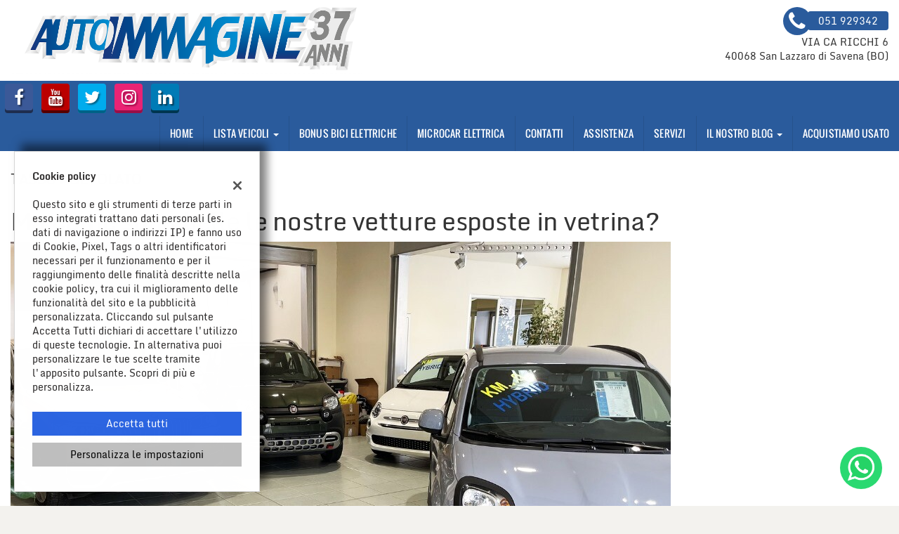

--- FILE ---
content_type: text/html; charset=UTF-8
request_url: https://www.autoimmagine.biz/tasso-agevolato/
body_size: 33168
content:
<!DOCTYPE html>
<html lang="it-IT" class="no-js">
<head>
    <meta charset="UTF-8">
    <meta name="viewport" content="width=device-width, initial-scale=1, maximum-scale=1">
                <title>TASSO AGEVOLATO - Autoimmagine Srl</title>


<meta name="robots" content="index,follow">

		<!-- Open Graph data: Facebook & Google+ -->
		<meta property="og:type" content="article" />
		<meta property="og:url" content="https://www.autoimmagine.biz/tasso-agevolato/" />
		<meta property="og:image" content="//premium.cdn.gestionaleauto.com/wp-content/uploads/sites/189/2023/07/logo-37_rid.png">
		<meta property="og:title" content="TASSO AGEVOLATO - Autoimmagine Srl" />
		<!-- /Open Graph data: Facebook & Google+ -->

		<!-- Twitter meta tags -->
		<meta name="twitter:title" content="TASSO AGEVOLATO - Autoimmagine Srl">
		<meta name="twitter:card" content="summary" />
		<!-- /Twitter meta tags -->





    <!-- Favicon tags -->
<link rel="apple-touch-icon" sizes="57x57" href="//premium.cdn.gestionaleauto.com/wp-content/uploads/sites/189/favicon/apple-icon-57x57.png?v=970d6f82fb49a625309c711b61432d8d" />
<link rel="apple-touch-icon" sizes="60x60" href="//premium.cdn.gestionaleauto.com/wp-content/uploads/sites/189/favicon/apple-icon-60x60.png?v=970d6f82fb49a625309c711b61432d8d" />
<link rel="apple-touch-icon" sizes="72x72" href="//premium.cdn.gestionaleauto.com/wp-content/uploads/sites/189/favicon/apple-icon-72x72.png?v=970d6f82fb49a625309c711b61432d8d" />
<link rel="apple-touch-icon" sizes="76x76" href="//premium.cdn.gestionaleauto.com/wp-content/uploads/sites/189/favicon/apple-icon-76x76.png?v=970d6f82fb49a625309c711b61432d8d" />
<link rel="apple-touch-icon" sizes="114x114" href="//premium.cdn.gestionaleauto.com/wp-content/uploads/sites/189/favicon/apple-icon-114x114.png?v=970d6f82fb49a625309c711b61432d8d" />
<link rel="apple-touch-icon" sizes="120x120" href="//premium.cdn.gestionaleauto.com/wp-content/uploads/sites/189/favicon/apple-icon-120x120.png?v=970d6f82fb49a625309c711b61432d8d" />
<link rel="apple-touch-icon" sizes="144x144" href="//premium.cdn.gestionaleauto.com/wp-content/uploads/sites/189/favicon/apple-icon-144x144.png?v=970d6f82fb49a625309c711b61432d8d" />
<link rel="apple-touch-icon" sizes="152x152" href="//premium.cdn.gestionaleauto.com/wp-content/uploads/sites/189/favicon/apple-icon-152x152.png?v=970d6f82fb49a625309c711b61432d8d" />
<link rel="apple-touch-icon" sizes="180x180" href="//premium.cdn.gestionaleauto.com/wp-content/uploads/sites/189/favicon/apple-icon-180x180.png?v=970d6f82fb49a625309c711b61432d8d" />
<link rel="icon" type="image/png" sizes="192x192" href="//premium.cdn.gestionaleauto.com/wp-content/uploads/sites/189/favicon/android-icon-192x192.png?v=970d6f82fb49a625309c711b61432d8d" />
<link rel="icon" type="image/png" sizes="96x96" href="//premium.cdn.gestionaleauto.com/wp-content/uploads/sites/189/favicon/favicon-96x96.png?v=970d6f82fb49a625309c711b61432d8d" />
<link rel="icon" type="image/png" sizes="32x32" href="//premium.cdn.gestionaleauto.com/wp-content/uploads/sites/189/favicon/favicon-32x32.png?v=970d6f82fb49a625309c711b61432d8d" />
<link rel="icon" type="image/png" sizes="16x16" href="//premium.cdn.gestionaleauto.com/wp-content/uploads/sites/189/favicon/favicon-16x16.png?v=970d6f82fb49a625309c711b61432d8d" />
<link rel="icon" type="image/x-icon" sizes="16x16" href="//premium.cdn.gestionaleauto.com/wp-content/uploads/sites/189/favicon/favicon.ico?v=970d6f82fb49a625309c711b61432d8d" />
<link rel="manifest" href="//www.autoimmagine.biz/wp-content/uploads/sites/189/favicon/manifest.json?v=970d6f82fb49a625309c711b61432d8d" />
<meta name="msapplication-TileImage" content="//premium.cdn.gestionaleauto.com/wp-content/uploads/sites/189/favicon/ms-icon-144x144.png?v=970d6f82fb49a625309c711b61432d8d" />
<!-- /Favicon tags -->
    <!-- Theme meta -->
<meta name="theme-color" content="#2a5b9c" />
<meta name="msapplication-TileColor" content="#2a5b9c">
<meta name="msapplication-navbutton-color" content="#2a5b9c" />
<!-- /Theme meta -->
    
<!-- All in One SEO Pack 2.2.6.2 by Michael Torbert of Semper Fi Web Design[-1,-1] -->
<!-- /all in one seo pack -->
<link rel='dns-prefetch' href='//premium.cdn.gestionaleauto.com' />
<link rel='dns-prefetch' href='//autoimmagine.premium.gestionaleauto.com' />
<link rel='dns-prefetch' href='//s.w.org' />
		<script type="text/javascript">
			window._wpemojiSettings = {"baseUrl":"https:\/\/s.w.org\/images\/core\/emoji\/2\/72x72\/","ext":".png","svgUrl":"https:\/\/s.w.org\/images\/core\/emoji\/2\/svg\/","svgExt":".svg","source":{"concatemoji":"\/\/premium.cdn.gestionaleauto.com\/wp-includes\/js\/wp-emoji-release.min.js"}};
			!function(a,b,c){function d(a){var c,d,e,f,g,h=b.createElement("canvas"),i=h.getContext&&h.getContext("2d"),j=String.fromCharCode;if(!i||!i.fillText)return!1;switch(i.textBaseline="top",i.font="600 32px Arial",a){case"flag":return i.fillText(j(55356,56806,55356,56826),0,0),!(h.toDataURL().length<3e3)&&(i.clearRect(0,0,h.width,h.height),i.fillText(j(55356,57331,65039,8205,55356,57096),0,0),c=h.toDataURL(),i.clearRect(0,0,h.width,h.height),i.fillText(j(55356,57331,55356,57096),0,0),d=h.toDataURL(),c!==d);case"diversity":return i.fillText(j(55356,57221),0,0),e=i.getImageData(16,16,1,1).data,f=e[0]+","+e[1]+","+e[2]+","+e[3],i.fillText(j(55356,57221,55356,57343),0,0),e=i.getImageData(16,16,1,1).data,g=e[0]+","+e[1]+","+e[2]+","+e[3],f!==g;case"simple":return i.fillText(j(55357,56835),0,0),0!==i.getImageData(16,16,1,1).data[0];case"unicode8":return i.fillText(j(55356,57135),0,0),0!==i.getImageData(16,16,1,1).data[0];case"unicode9":return i.fillText(j(55358,56631),0,0),0!==i.getImageData(16,16,1,1).data[0]}return!1}function e(a){var c=b.createElement("script");c.src=a,c.type="text/javascript",b.getElementsByTagName("head")[0].appendChild(c)}var f,g,h,i;for(i=Array("simple","flag","unicode8","diversity","unicode9"),c.supports={everything:!0,everythingExceptFlag:!0},h=0;h<i.length;h++)c.supports[i[h]]=d(i[h]),c.supports.everything=c.supports.everything&&c.supports[i[h]],"flag"!==i[h]&&(c.supports.everythingExceptFlag=c.supports.everythingExceptFlag&&c.supports[i[h]]);c.supports.everythingExceptFlag=c.supports.everythingExceptFlag&&!c.supports.flag,c.DOMReady=!1,c.readyCallback=function(){c.DOMReady=!0},c.supports.everything||(g=function(){c.readyCallback()},b.addEventListener?(b.addEventListener("DOMContentLoaded",g,!1),a.addEventListener("load",g,!1)):(a.attachEvent("onload",g),b.attachEvent("onreadystatechange",function(){"complete"===b.readyState&&c.readyCallback()})),f=c.source||{},f.concatemoji?e(f.concatemoji):f.wpemoji&&f.twemoji&&(e(f.twemoji),e(f.wpemoji)))}(window,document,window._wpemojiSettings);
		</script>
		<style type="text/css">
img.wp-smiley,
img.emoji {
	display: inline !important;
	border: none !important;
	box-shadow: none !important;
	height: 1em !important;
	width: 1em !important;
	margin: 0 .07em !important;
	vertical-align: -0.1em !important;
	background: none !important;
	padding: 0 !important;
}
</style>
<link rel='stylesheet' id='layerslider-css'  href='//premium.cdn.gestionaleauto.com/wp-content/plugins/LayerSlider/static/css/layerslider.css' type='text/css' media='all' />
<link rel='stylesheet' id='contact-form-7-css'  href='//premium.cdn.gestionaleauto.com/wp-content/plugins/contact-form-7/includes/css/styles.css' type='text/css' media='all' />
<link rel='stylesheet' id='fastgallery-main-style-css'  href='//premium.cdn.gestionaleauto.com/wp-content/plugins/fastgallery/css/style.css' type='text/css' media='all' />
<link rel='stylesheet' id='photobox-css'  href='//premium.cdn.gestionaleauto.com/wp-content/plugins/fastgallery/css/photobox.css' type='text/css' media='all' />
<link rel='stylesheet' id='photoboxie-css'  href='//premium.cdn.gestionaleauto.com/wp-content/plugins/fastgallery/css/photobox.ie.css' type='text/css' media='all' />
<link rel='stylesheet' id='photobox-style-css'  href='//premium.cdn.gestionaleauto.com/wp-content/plugins/fastgallery/css/photobox-style.css' type='text/css' media='all' />
<link rel='stylesheet' id='prettyPhoto-css'  href='//premium.cdn.gestionaleauto.com/wp-content/plugins/fastgallery/css/prettyPhoto.css' type='text/css' media='all' />
<link rel='stylesheet' id='magnific-popup-css'  href='//premium.cdn.gestionaleauto.com/wp-content/plugins/fastgallery/css/magnific-popup.css' type='text/css' media='all' />
<link rel='stylesheet' id='fotorama-css-css'  href='//premium.cdn.gestionaleauto.com/wp-content/plugins/fastgallery/css/fotorama.css' type='text/css' media='all' />
<link rel='stylesheet' id='fonts-css'  href='//premium.cdn.gestionaleauto.com/wp-content/plugins/fastgallery/css/fonts.css' type='text/css' media='all' />
<link rel='stylesheet' id='popup-message-css'  href='https://www.autoimmagine.biz/wp-content/themes/gestionaleauto/less/popup_message.css' type='text/css' media='all' />
<link rel='stylesheet' id='material-design-lite-css'  href='//premium.cdn.gestionaleauto.com/wp-content/themes/gestionaleauto/bower_components/material-design-lite/material.min.css' type='text/css' media='all' />
<link rel='stylesheet' id='pbs_style-css'  href='//premium.cdn.gestionaleauto.com/wp-content/plugins/page-builder-sandwich-premium/page_builder_sandwich/css/style.min.css' type='text/css' media='all' />
<link rel='stylesheet' id='pbs_glide_core-css'  href='//premium.cdn.gestionaleauto.com/wp-content/plugins/page-builder-sandwich-premium/page_builder_sandwich/css/inc/glide/glide.core.min.css' type='text/css' media='all' />
<link rel='stylesheet' id='pbs_glide_theme-css'  href='//premium.cdn.gestionaleauto.com/wp-content/plugins/page-builder-sandwich-premium/page_builder_sandwich/css/inc/glide/glide.theme.min.css' type='text/css' media='all' />
<link rel='stylesheet' id='pbs_agate-css'  href='//premium.cdn.gestionaleauto.com/wp-content/plugins/page-builder-sandwich-premium/page_builder_sandwich/css/inc/highlight/agate.min.css' type='text/css' media='all' />
<link rel='stylesheet' id='custom-color-theme-css'  href='//premium.cdn.gestionaleauto.com/wp-content/themes/gestionaleauto/custom_style.php?key=ryagpkicookqvwc&#038;sub=gpkicookqvwc&#038;d=970d6f82fb49a625309c711b61432d8d' type='text/css' media='all' />
<link rel='stylesheet' id='cpsh-shortcodes-css'  href='//premium.cdn.gestionaleauto.com/wp-content/plugins/column-shortcodes/assets/css/shortcodes.css' type='text/css' media='all' />
<script type='text/javascript' src='//premium.cdn.gestionaleauto.com/wp-content/themes/gestionaleauto/bower_components/jquery/dist/jquery.min.js'></script>
<script type='text/javascript' src='//premium.cdn.gestionaleauto.com/wp-content/themes/gestionaleauto/bower_components/crypto-js/core.js'></script>
<script type='text/javascript' src='//premium.cdn.gestionaleauto.com/wp-content/themes/gestionaleauto/bower_components/crypto-js/md5.js'></script>
<script type='text/javascript' src='//premium.cdn.gestionaleauto.com/wp-content/themes/gestionaleauto/js/ga_application_top.js?v=1.00'></script>
<script type='text/javascript' defer="defer" src='//premium.cdn.gestionaleauto.com/wp-content/plugins/page-builder-sandwich-premium/page_builder_sandwich/js/min/frontend-map-min.js'></script>
<link rel='https://api.w.org/' href='https://www.autoimmagine.biz/wp-json/' />
<link rel="alternate" type="application/json+oembed" href="https://www.autoimmagine.biz/wp-json/oembed/1.0/embed?url=https%3A%2F%2Fwww.autoimmagine.biz%2Ftasso-agevolato%2F" />
<link rel="alternate" type="text/xml+oembed" href="https://www.autoimmagine.biz/wp-json/oembed/1.0/embed?url=https%3A%2F%2Fwww.autoimmagine.biz%2Ftasso-agevolato%2F&#038;format=xml" />
            <script>
                if (typeof GAConst == 'object') {
                    GAConst.Fallback = {
                        'default': "\/\/premium.cdn.gestionaleauto.com\/wp-content\/themes\/gestionaleauto\/img\/placeholder\/default.png",
                        brand_class: {
                            'default': "\/\/premium.cdn.gestionaleauto.com\/wp-content\/themes\/gestionaleauto\/img\/placeholder\/class\/1.png",
                            1: "\/\/premium.cdn.gestionaleauto.com\/wp-content\/themes\/gestionaleauto\/img\/placeholder\/class\/1.png",
                            2: "\/\/premium.cdn.gestionaleauto.com\/wp-content\/themes\/gestionaleauto\/img\/placeholder\/class\/2.png"                        },
                        body: {
                            'default': "\/\/premium.cdn.gestionaleauto.com\/wp-content\/themes\/gestionaleauto\/img\/body\/default.png"                        }
                    };
                }
            </script>
                    <style type="text/css" media="screen">#ga-newsletter-subscription-output{color:#4c060f}.ga-fdb-platform-wrap.autoimmagine{background-color:#009090}.ga-fdbp-title{font-family:'Open Sans','Arial',sans-serif}</style>
    <script type="text/javascript">
        var GAJSLoaderConfig = {
            allowed: ["facebook"],
            ids: {"facebook":"1343908052643402"},
            zendesk_id: "",
            zopim_id: "",
            seo_crossdomain: "false",
            seo_crossdomain_list: [],
            analytics_id: "UA-188085907-1",
            tag_manager_id: "",
            use_adwords: false,
            adwords_id: "",
            use_fb_sdk: false,
            use_pixel: true,
            pixel_id: "1343908052643402",
            fb_chat: {"id":""},
            page_type: "generic",
            page_title: "TASSO AGEVOLATO",
            cookies_list: {"needed":["PHPSESSID","qtrans_front_language","cookiesDirective","ga_logged_user","ga_logged_user_data","ga_autoimmagine_b2b_orders","lead_popup_*","ga_financial_search"],"preferences":["ga_autoimmagine_bookmarks","ga_bookmarks","ga_autoimmagine_comparables"],"ux_improvement":[],"analytic":["ga_comparables","ga_rental_comparables","ga_tracker","ga_view_counter","_ga","_ga_#","_gid","_gat","_gat_gaTracker","collect","_dc_gtm_UA-#"],"marketing":["utm_source","utm_medium","utm_campaign","utm_term","utm_content","IDE","pagead\/landing","test_cookie","ads\/ga-audiences","_gcl_au","tr","_fbp","fr"]},
            wp_ajax_url: "https:\/\/www.autoimmagine.biz\/wp-admin\/admin-ajax.php",
            custom_js_ajax_url: "https:\/\/www.autoimmagine.biz\/wp-content\/themes\/gestionaleauto\/ajax_slim\/get_custom_js.php",
        };
    </script>
</head>
<body class="tasso-agevolato " data-lang="it">

    
        <div id="ga-page-wrapper" class="container-fluid  show-header row-offcanvas row-offcanvas-left">
                    <div class="ga-main-overlay">
        <img src="//premium.cdn.gestionaleauto.com/wp-content/themes/gestionaleauto/img/close.png" class="ga-offcanvas-close-icon">
    <nav class="ga-main-nav-offcanvas sidebar-offcanvas">
                    <ul id="menu-main-nav-offcanvas" class="nav nav-pills nav-stacked">
                <li id="menu-item-44" class="menu-item menu-item-type-post_type menu-item-object-page menu-item-44"><a title="Home" href="https://www.autoimmagine.biz/">Home</a></li>
<li id="menu-item-45" class="menu-item menu-item-type-post_type menu-item-object-page menu-item-has-children menu-item-45 dropdown"><a title="Lista veicoli" href="https://www.autoimmagine.biz/lista-veicoli/" class="dropdown-toggle">Lista veicoli <span class="caret"></span></a>
<ul role="menu" class=" dropdown-menu">
	<li id="menu-item-441" class="menu-item menu-item-type-custom menu-item-object-custom menu-item-441"><a title="nuovo" href="http://autoimmagine.premium.gestionaleauto.com/lista-veicoli/?usage=nuovo">nuovo</a></li>
	<li id="menu-item-442" class="menu-item menu-item-type-custom menu-item-object-custom menu-item-442"><a title="usato" href="http://autoimmagine.premium.gestionaleauto.com/lista-veicoli/?usage=usato">usato</a></li>
	<li id="menu-item-440" class="menu-item menu-item-type-custom menu-item-object-custom menu-item-440"><a title="Km0" href="http://autoimmagine.premium.gestionaleauto.com/lista-veicoli/?usage=km-0">Km0</a></li>
</ul>
</li>
<li id="menu-item-685" class="menu-item menu-item-type-post_type menu-item-object-page menu-item-685"><a title="BONUS BICI ELETTRICHE" href="https://www.autoimmagine.biz/bonus-bici-elettriche/">BONUS BICI ELETTRICHE</a></li>
<li id="menu-item-742" class="menu-item menu-item-type-post_type menu-item-object-page menu-item-742"><a title="MICROCAR ELETTRICA" href="https://www.autoimmagine.biz/microcar-avantier/">MICROCAR ELETTRICA</a></li>
<li id="menu-item-48" class="menu-item menu-item-type-post_type menu-item-object-page menu-item-48"><a title="Contatti" href="https://www.autoimmagine.biz/contatti/">Contatti</a></li>
<li id="menu-item-47" class="menu-item menu-item-type-post_type menu-item-object-page menu-item-47"><a title="Assistenza" href="https://www.autoimmagine.biz/assistenza/">Assistenza</a></li>
<li id="menu-item-93" class="menu-item menu-item-type-post_type menu-item-object-page menu-item-93"><a title="Servizi" href="https://www.autoimmagine.biz/servizi/">Servizi</a></li>
<li id="menu-item-272" class="menu-item menu-item-type-post_type menu-item-object-page menu-item-has-children menu-item-272 dropdown"><a title="Il nostro blog" href="https://www.autoimmagine.biz/il-nostro-blog/" class="dropdown-toggle">Il nostro blog <span class="caret"></span></a>
<ul role="menu" class=" dropdown-menu">
	<li id="menu-item-276" class="menu-item menu-item-type-taxonomy menu-item-object-category menu-item-276"><a title="ARTICOLI" href="https://www.autoimmagine.biz/category/articoli/">ARTICOLI</a></li>
</ul>
</li>
<li id="menu-item-46" class="menu-item menu-item-type-post_type menu-item-object-page menu-item-46"><a title="Acquistiamo usato" href="https://www.autoimmagine.biz/permuta/">Acquistiamo usato</a></li>
            </ul>

            
            <div class="bookmarks-box bookmarks-box-offcanvas pull-right"></div>

            
            </nav>
    </div>

<header id="ga-header">
    <div class="ga-inner-wrapper hidden-xs">
        <div class="pull-left">
            <a class="ga-header-logo-link" href="https://www.autoimmagine.biz">
                                    <img class="ga-header-logo" src="//premium.cdn.gestionaleauto.com/wp-content/uploads/sites/189/2023/07/logo-37_rid.png" alt="Autoimmagine Srl" />
                            </a>
                    </div>
        <div class="pull-right">
                            <div class="ga-header-contacts">
                                            <a href="tel:051 929342" class="ga-phone"><i class="fa fa-phone"></i><span class="ga-phone-number">051 929342</span></a><br />
                                        VIA CA RICCHI 6<br />
                    40068 San Lazzaro di Savena (BO)                </div>
                                            
        </div>
        <div class="clearfix"></div>
    </div>

    <nav class="navbar navbar-default hidden-xs"><!-- main menu container; used to retrieve menu position to add/remove sticky effect -->
        <div class="ga-main-nav-wrapper"><!-- menu to which is added sticky effect (position: fixed, width: 100%, left: 0, top: 0) -->
            <div class="ga-main-nav-centerd-wrapper"><!-- div to center content in both version (sticky and non-sticky); use same width as container class -->
                                <!-- Social links -->
                <div class="pull-left ga-socials">
                                            <a href="https://www.facebook.com/AutoImmagine-218463864950770/?ref=hl" target="_blank" rel="nofollow"><i class="fa fa-facebook"></i></a>
                                            <a href="https://www.youtube.com/channel/UCJTCvPG-HbmRrspA-fmrRxQ?view_as=subscriber" target="_blank" rel="nofollow"><i class="fa fa-youtube"></i></a>
                                            <a href="https://twitter.com/autoimmagine" target="_blank" rel="nofollow"><i class="fa fa-twitter"></i></a>
                                            <a href="https://www.instagram.com/autoimmagine/" target="_blank" rel="nofollow"><i class="fa fa-instagram"></i></a>
                                            <a href="https://www.linkedin.com/company/autoimmagine-bologna/?viewAsMember=true" target="_blank" rel="nofollow"><i class="fa fa-linkedin"></i></a>
                                    </div>
                
                <div class="bookmarks-box bookmarks-box-navbar pull-right"></div>

                <!-- Collect the nav links, forms, and other content for toggling -->
                <div class="collapse navbar-collapse pull-right ga-main-nav">
                                            <ul class="nav navbar-nav" id="menu-main-nav">
                            <li class="menu-item menu-item-type-post_type menu-item-object-page menu-item-44"><a title="Home" href="https://www.autoimmagine.biz/">Home</a></li>
<li class="menu-item menu-item-type-post_type menu-item-object-page menu-item-has-children menu-item-45 dropdown"><a title="Lista veicoli" href="https://www.autoimmagine.biz/lista-veicoli/" class="dropdown-toggle">Lista veicoli <span class="caret"></span></a>
<ul role="menu" class=" dropdown-menu">
	<li class="menu-item menu-item-type-custom menu-item-object-custom menu-item-441"><a title="nuovo" href="http://autoimmagine.premium.gestionaleauto.com/lista-veicoli/?usage=nuovo">nuovo</a></li>
	<li class="menu-item menu-item-type-custom menu-item-object-custom menu-item-442"><a title="usato" href="http://autoimmagine.premium.gestionaleauto.com/lista-veicoli/?usage=usato">usato</a></li>
	<li class="menu-item menu-item-type-custom menu-item-object-custom menu-item-440"><a title="Km0" href="http://autoimmagine.premium.gestionaleauto.com/lista-veicoli/?usage=km-0">Km0</a></li>
</ul>
</li>
<li class="menu-item menu-item-type-post_type menu-item-object-page menu-item-685"><a title="BONUS BICI ELETTRICHE" href="https://www.autoimmagine.biz/bonus-bici-elettriche/">BONUS BICI ELETTRICHE</a></li>
<li class="menu-item menu-item-type-post_type menu-item-object-page menu-item-742"><a title="MICROCAR ELETTRICA" href="https://www.autoimmagine.biz/microcar-avantier/">MICROCAR ELETTRICA</a></li>
<li class="menu-item menu-item-type-post_type menu-item-object-page menu-item-48"><a title="Contatti" href="https://www.autoimmagine.biz/contatti/">Contatti</a></li>
<li class="menu-item menu-item-type-post_type menu-item-object-page menu-item-47"><a title="Assistenza" href="https://www.autoimmagine.biz/assistenza/">Assistenza</a></li>
<li class="menu-item menu-item-type-post_type menu-item-object-page menu-item-93"><a title="Servizi" href="https://www.autoimmagine.biz/servizi/">Servizi</a></li>
<li class="menu-item menu-item-type-post_type menu-item-object-page menu-item-has-children menu-item-272 dropdown"><a title="Il nostro blog" href="https://www.autoimmagine.biz/il-nostro-blog/" class="dropdown-toggle">Il nostro blog <span class="caret"></span></a>
<ul role="menu" class=" dropdown-menu">
	<li class="menu-item menu-item-type-taxonomy menu-item-object-category menu-item-276"><a title="ARTICOLI" href="https://www.autoimmagine.biz/category/articoli/">ARTICOLI</a></li>
</ul>
</li>
<li class="menu-item menu-item-type-post_type menu-item-object-page menu-item-46"><a title="Acquistiamo usato" href="https://www.autoimmagine.biz/permuta/">Acquistiamo usato</a></li>
                        </ul>
                                    </div><!-- /.navbar-collapse -->

                <div class="clearfix"></div>
            </div>
        </div>
    </nav>

    <div class="ga-navbar-mobile-wrapper visible-xs-block">
        <div class="ga-navbar-mobile visible-xs-block">
            <a class="ga-navbar-mobile-anchor" href="#" data-toggle="offcanvas"><i class="fa fa-bars"></i></a>
            <a class="ga-navbar-mobile-logo" href="https://www.autoimmagine.biz">
                                    <img src="//premium.cdn.gestionaleauto.com/wp-content/uploads/sites/189/2023/07/logo-37_rid.png" alt="Autoimmagine Srl" />
                            </a>

            <div class="clearfix"></div>

                    </div>
    </div>

</header>            <main id="ga-main" class="ga-inner-wrapper">
            <div class="ga-page-title-wrapper ">
    <div class="row">
                    <div class="col-xs-12 col-sm-12 col-md-12 col-lg-12 ga-page-title-inner-wrapper">
                                    <h1 class="ga-page-title">TASSO AGEVOLATO</h1>
                    </div>
            </div>
</div>
                <h1>Ma come sono belle le nostre vetture esposte in vetrina?</h1>
<p><a href="//premium.cdn.gestionaleauto.com/wp-content/uploads/sites/189/2021/02/151992823_2197035817093555_5410894153852729393_n.jpg"><img class="size-full wp-image-354 alignleft" src="//premium.cdn.gestionaleauto.com/wp-content/uploads/sites/189/2021/02/151992823_2197035817093555_5410894153852729393_n.jpg" alt="151992823_2197035817093555_5410894153852729393_n" width="940" height="788" srcset="//premium.cdn.gestionaleauto.com/wp-content/uploads/sites/189/2021/02/151992823_2197035817093555_5410894153852729393_n.jpg 940w, //premium.cdn.gestionaleauto.com/wp-content/uploads/sites/189/2021/02/151992823_2197035817093555_5410894153852729393_n-300x251.jpg 300w, //premium.cdn.gestionaleauto.com/wp-content/uploads/sites/189/2021/02/151992823_2197035817093555_5410894153852729393_n-768x644.jpg 768w, //premium.cdn.gestionaleauto.com/wp-content/uploads/sites/189/2021/02/151992823_2197035817093555_5410894153852729393_n-500x419.jpg 500w" sizes="(max-width: 940px) 100vw, 940px" /></a></p>
<p>Sai che se acquisti* una qualsiasi vettura tramite finanziamento, entro fine mese, potrai beneficiare del <span class="_5mfr"><span class="_6qdm">✴</span></span> TASSO AGEVOLATO <span class="_5mfr"><span class="_6qdm">✴</span></span> per l&#8217;usato al 6% e del 3.95% per modelli nuovi o km.0</p>
<h2>Ma su quali vetture posso applicare lo sconto?</h2>
<div class="text_exposed_show">
<p><strong>Su tutte  quelle che abbiamo in pronta consegna</strong></p>
<p>Consegniamo in tutta Italia, anche a domicilio!<br />
Siamo a Monterenzio in via Idice 175 (BO)</p>
<p>Scopri le macchine in concessionaria!</p>
<p><strong>Prenota ora un <a href="https://www.autoimmagine.biz/assistenza/" target="_blank">test drive</a> o richiedi un <a href="https://www.autoimmagine.biz/assistenza/" target="_blank">finanziamento</a></strong></p>
<p><a href="//www.autoimmagine.biz/contatti/" target="_blank">Contattaci</a> per un preventivo personalizzato</p>
<p>*promozione valida su tutti i modelli in pronta consegna, subordinati ad un acquisto tramite finanziamento, di proprietà dell&#8217;Autoimmagine, non cumulabile con altre promozioni e/o offerte in corso. Scadenza promozione: 30/05/2021</p>
</div>
<div class="row">
<div class="col col-md-4">
        <div id="ga-search-outher-form-6980dd3dd3c48" class="ga-search-outher-wrapper">
    <div class="ga-search-overlay">
        <i class="fa fa-circle-o-notch fa-spin"></i>
    </div>
    <div id="ga-search-form-6980dd3dd3c48" class="ga-search-form ga-search-form-template-2 ga-search-form-default">
                <h2 class="ga-search-form-title">
        Ricerca veicoli    </h2>
        <div class="ga-search-form-body">
        <form method="GET">
            <div class="ga-field ga-tab-field ga-field-usage_id">
    <div class="ga-tab-fields-list">
                                <div class="ga-search-tab-wrap" style="width: 33.333333333333%">
                <button type="button" class="ga-search-tab " data-option-id="0">Usato</button>
            </div>
                                <div class="ga-search-tab-wrap" style="width: 33.333333333333%">
                <button type="button" class="ga-search-tab " data-option-id="2">Km0</button>
            </div>
                                <div class="ga-search-tab-wrap" style="width: 33.333333333333%">
                <button type="button" class="ga-search-tab " data-option-id="1">Nuovo</button>
            </div>
            </div>
    <div class="clearfix"></div>

    <input
        type="hidden"
        id="ga-field-usage_id"
        name="usage_id"
        value="" />
</div>

<script>
    $(function() {
        // On Tab click set .active class
        $(".ga-field-usage_id .ga-search-tab").click(function() {
            var el = $(this),
                unselected_value = null,
                hidden_el = $(".ga-field-usage_id #ga-field-usage_id");

            // Remove all active tabs
            $(".ga-field-usage_id .ga-search-tab.active").each(function() {
                if (!el.hasClass("active"))
                    $(this).removeClass("active");
            });

            // Set active tab
            if (!el.hasClass("active"))
                el.addClass("active");
            else
                el.removeClass("active");

            // Update hidden filed value
            var active_id = $(".ga-field-usage_id .ga-search-tab.active").first().data("option-id"),
                active_str = "";

            if (typeof active_id != 'undefined') {
                active_str = active_id;
                if (active_id.toString().indexOf(',') > -1 && active_id != "")
                    active_str = '[' + active_id + ']';
            } else if (unselected_value) {
                active_str = unselected_value;
            }

            // Update tab value & trigger change
            if (hidden_el.val() !== active_str) {
                hidden_el.val(active_str);
                $("#ga-field-usage_id").trigger("change");
            }
        });
    });
</script><div class="ga-field ga-search-financial-box">
    <p class="ga-search-finbox-title">Vuoi finanziare il tuo acquisto?</p>
    <p class="ga-searchv3-financial-text">Trova velocemente il tuo veicolo ideale specificando l'anticipo e la spesa mensile massima</p>

    
    <!-- deposit -->
        <div class="ga-field ga-select-field ga-field-loan_deposit">
        <select id="ga-field-loan_deposit" name="loan_deposit">
        <option value="">Anticipo</option>
                                        <option value="500">500 €</option>
                                <option value="1000">1.000 €</option>
                                <option value="2000">2.000 €</option>
                                <option value="3000">3.000 €</option>
                                <option value="4000">4.000 €</option>
                                <option value="5000">5.000 €</option>
                                <option value="6000">6.000 €</option>
                                <option value="7000">7.000 €</option>
                                <option value="8000">8.000 €</option>
                                <option value="9000">9.000 €</option>
                                <option value="10000">10.000 €</option>
                                <option value="11000">11.000 €</option>
                                <option value="12000">12.000 €</option>
                                <option value="13000">13.000 €</option>
                                <option value="14000">14.000 €</option>
                                <option value="15000">15.000 €</option>
                    </select>
    <i class="icon-down fa fa-caret-down"></i>
    <div class="clearfix"></div>
</div>
    <!-- payment -->
        <div class="ga-field ga-select-field ga-field-loan_payment">
        <select id="ga-field-loan_payment" name="loan_payment">
        <option value="">Rata mensile</option>
                                        <option value="100">100 €</option>
                                <option value="200">200 €</option>
                                <option value="300">300 €</option>
                                <option value="400">400 €</option>
                                <option value="500">500 €</option>
                                <option value="600">600 €</option>
                                <option value="700">700 €</option>
                                <option value="800">800 €</option>
                                <option value="900">900 €</option>
                    </select>
    <i class="icon-down fa fa-caret-down"></i>
    <div class="clearfix"></div>
</div>    <div class="clearfix"></div>

    <p class="ga-search-finbox-info">Importo indicativo per un periodo di 60 mesi</p>
</div><div class="ga-field ga-select-field ga-field-make_id">
            <label for="ga-field-make_id">Marca e modello</label>
        <select id="ga-field-make_id" name="make_id">
        <option value="">Seleziona</option>
                                        <option value="6">ALFA ROMEO</option>
                                <option value="9">AUDI</option>
                                <option value="13">BMW</option>
                                <option value="28">FIAT</option>
                                <option value="29">FORD</option>
                                <option value="17718">GEELY</option>
                                <option value="33">HYUNDAI</option>
                                <option value="38">JEEP</option>
                                <option value="39">KIA</option>
                                <option value="15641">LAND ROVER</option>
                                <option value="47">MERCEDES-BENZ</option>
                                <option value="55">PEUGEOT</option>
                                <option value="57">PORSCHE</option>
                                <option value="60">RENAULT</option>
                                <option value="68">SUZUKI</option>
                                <option value="70">TOYOTA</option>
                    </select>
    <i class="icon-down fa fa-caret-down"></i>
    <div class="clearfix"></div>
</div><script>
    $(function() {
        GA.makes_models = {"6":{"make_url_param":"alfa-romeo","models":[{"id":27126,"model_url_param":"junior"}]},"9":{"make_url_param":"audi","models":[{"id":173,"model_url_param":"q5"},{"id":22984,"model_url_param":"rs3"}]},"13":{"make_url_param":"bmw","models":[{"id":423,"model_url_param":"x1"},{"id":16406,"model_url_param":"x5"}]},"28":{"make_url_param":"fiat","models":[{"id":15160,"model_url_param":"500"},{"id":15964,"model_url_param":"campagnola"},{"id":27325,"model_url_param":"grande-panda"},{"id":1746,"model_url_param":"panda"},{"id":1747,"model_url_param":"punto"}]},"29":{"make_url_param":"ford","models":[{"id":1769,"model_url_param":"explorer"},{"id":132,"model_url_param":"kuga"},{"id":14803,"model_url_param":"puma"}]},"17718":{"make_url_param":"geely","models":[{"id":27657,"model_url_param":"starray-em-i"}]},"33":{"make_url_param":"hyundai","models":[{"id":176,"model_url_param":"i10"},{"id":24828,"model_url_param":"kona"}]},"38":{"make_url_param":"jeep","models":[{"id":26679,"model_url_param":"avenger"},{"id":74,"model_url_param":"compass"}]},"39":{"make_url_param":"kia","models":[{"id":1812,"model_url_param":"sportage"}]},"15641":{"make_url_param":"land-rover","models":[{"id":24199,"model_url_param":"discovery-sport"}]},"47":{"make_url_param":"mercedes-benz","models":[{"id":24135,"model_url_param":"v-250"}]},"55":{"make_url_param":"peugeot","models":[{"id":23570,"model_url_param":"2008"}]},"57":{"make_url_param":"porsche","models":[{"id":1950,"model_url_param":"911"}]},"60":{"make_url_param":"renault","models":[{"id":23564,"model_url_param":"captur"},{"id":1961,"model_url_param":"clio"}]},"68":{"make_url_param":"suzuki","models":[{"id":23601,"model_url_param":"s-cross"},{"id":2036,"model_url_param":"swift"},{"id":2037,"model_url_param":"vitara"}]},"70":{"make_url_param":"toyota","models":[{"id":25828,"model_url_param":"aygo-x"},{"id":24537,"model_url_param":"c-hr"}]}};
            });
</script>
<div class="ga-field ga-select-field ga-field-model_id">
            <label for="ga-field-model_id">Modello</label>
        <select id="ga-field-model_id" name="model_id">
        <option value="">Seleziona</option>
            </select>
    <i class="icon-down fa fa-caret-down"></i>
    <div class="clearfix"></div>
</div><div class="ga-field ga-select-field ga-field-fuel_id">
            <label for="ga-field-fuel_id">Alimentazione</label>
        <select id="ga-field-fuel_id" name="fuel_id">
        <option value="">Seleziona</option>
                                        <option value="1">Benzina</option>
                                <option value="7">Benzina/GPL</option>
                                <option value="8">Benzina/Metano</option>
                                <option value="4">Diesel</option>
                                <option value="6">Elettrica</option>
                                <option value="11">Elettrica/Benzina</option>
                    </select>
    <i class="icon-down fa fa-caret-down"></i>
    <div class="clearfix"></div>
</div><div class="ga-field ga-select-field ga-field-body_id">
            <label for="ga-field-body_id">Carrozzeria</label>
        <select id="ga-field-body_id" name="body_id">
        <option value="">Seleziona</option>
                                        <option value="1">2/3 Porte</option>
                                <option value="2">4/5 Porte</option>
                                <option value="3">Altro</option>
                                <option value="5">Cabrio</option>
                                <option value="10">Fuoristrada e Suv</option>
                                <option value="13">Monovolume</option>
                    </select>
    <i class="icon-down fa fa-caret-down"></i>
    <div class="clearfix"></div>
</div><div class="ga-field ga-select-field ga-field-price_to">
            <label for="ga-field-price_to">Prezzo massimo</label>
        <select id="ga-field-price_to" name="price_to">
        <option value="">Seleziona</option>
                                        <option value="1000">1.000</option>
                                <option value="1500">1.500</option>
                                <option value="2000">2.000</option>
                                <option value="2500">2.500</option>
                                <option value="3000">3.000</option>
                                <option value="4000">4.000</option>
                                <option value="5000">5.000</option>
                                <option value="6000">6.000</option>
                                <option value="7000">7.000</option>
                                <option value="8000">8.000</option>
                                <option value="9000">9.000</option>
                                <option value="10000">10.000</option>
                                <option value="12500">12.500</option>
                                <option value="15000">15.000</option>
                                <option value="17500">17.500</option>
                                <option value="20000">20.000</option>
                                <option value="25000">25.000</option>
                                <option value="30000">30.000</option>
                                <option value="35000">35.000</option>
                                <option value="40000">40.000</option>
                                <option value="45000">45.000</option>
                                <option value="50000">50.000</option>
                    </select>
    <i class="icon-down fa fa-caret-down"></i>
    <div class="clearfix"></div>
</div><div class="ga-field ga-select-field ga-field-year_from">
            <label for="ga-field-year_from">Anno da</label>
        <select id="ga-field-year_from" name="year_from">
        <option value="">Seleziona</option>
                                        <option value="2026">2026</option>
                                <option value="2025">2025</option>
                                <option value="2024">2024</option>
                                <option value="2023">2023</option>
                                <option value="2022">2022</option>
                                <option value="2021">2021</option>
                                <option value="2020">2020</option>
                                <option value="2019">2019</option>
                                <option value="2018">2018</option>
                                <option value="2017">2017</option>
                                <option value="2016">2016</option>
                                <option value="2015">2015</option>
                                <option value="2014">2014</option>
                                <option value="2013">2013</option>
                                <option value="2012">2012</option>
                                <option value="2011">2011</option>
                                <option value="2010">2010</option>
                                <option value="2009">2009</option>
                                <option value="2008">2008</option>
                                <option value="2007">2007</option>
                                <option value="2006">2006</option>
                                <option value="2005">2005</option>
                                <option value="2004">2004</option>
                                <option value="2003">2003</option>
                                <option value="2002">2002</option>
                                <option value="2001">2001</option>
                                <option value="2000">2000</option>
                                <option value="1999">1999</option>
                                <option value="1998">1998</option>
                                <option value="1997">1997</option>
                                <option value="1996">1996</option>
                    </select>
    <i class="icon-down fa fa-caret-down"></i>
    <div class="clearfix"></div>
</div><div class="ga-field ga-select-field ga-field-km_from">
            <label for="ga-field-km_from">Km da</label>
        <select id="ga-field-km_from" name="km_from">
        <option value="">Seleziona</option>
                                        <option value="200000">200.000 km</option>
                                <option value="150000">150.000 km</option>
                                <option value="125000">125.000 km</option>
                                <option value="100000">100.000 km</option>
                                <option value="75000">75.000 km</option>
                                <option value="50000">50.000 km</option>
                                <option value="20000">20.000 km</option>
                                <option value="10000">10.000 km</option>
                    </select>
    <i class="icon-down fa fa-caret-down"></i>
    <div class="clearfix"></div>
</div><div class="ga-field ga-select-field ga-field-km_to">
            <label for="ga-field-km_to">Km massimo</label>
        <select id="ga-field-km_to" name="km_to">
        <option value="">Seleziona</option>
                                        <option value="200000">200.000 km</option>
                                <option value="150000">150.000 km</option>
                                <option value="125000">125.000 km</option>
                                <option value="100000">100.000 km</option>
                                <option value="75000">75.000 km</option>
                                <option value="50000">50.000 km</option>
                                <option value="20000">20.000 km</option>
                                <option value="10000">10.000 km</option>
                    </select>
    <i class="icon-down fa fa-caret-down"></i>
    <div class="clearfix"></div>
</div>    <div class="ga-field ga-checkboxes-field ga-field-gearbox_id">
        <label>Cambio</label>
        <div class="ga-checkboxes">
                                            <div class="ga-checkbox ga-checkbox-gearbox_id-1">
                    <input id="ga-field-gearbox_id-1" type="checkbox" name="gearbox_id" value="1" />&nbsp;<!--
            --><label for="ga-field-gearbox_id-1">&nbsp;Manuale&nbsp;</label>
                </div>
                                            <div class="ga-checkbox ga-checkbox-gearbox_id-23">
                    <input id="ga-field-gearbox_id-23" type="checkbox" name="gearbox_id" value="2,3" />&nbsp;<!--
            --><label for="ga-field-gearbox_id-23">&nbsp;Automatico&nbsp;</label>
                </div>
                    </div>
        <div class="clearfix"></div>
    </div>
            <div class="clearfix"></div>
            <div class="ga-search-buttons">
                <div class="ga-search-button">
                    <button type="button" id="ga-vehicles-search-submit" class="ga-search-submit ga-large-button-alternate ga-button-default">Ricerca</button>
                </div>
                <div class="clearfix"></div>
                <a id="ga-vehicles-search-v2-reset" class="ga-vehicles-search-v2-reset">Mostra tutti</a>
                <div class="clearfix"></div>
            </div>
            <div class="clearfix"></div>
        </form>
    </div>
    <div class="clearfix"></div>
</div>
</div>

<script>
    (function($){
        $(function() {

            var show_counter = true,
                search_form_selector = '#ga-search-outher-form-6980dd3dd3c48',
                search_form = $(search_form_selector),
                search_btn = search_form.find('#ga-vehicles-search-submit'),
                reset_btn = search_form.find('.ga-vehicles-search-v2-reset'),
                usage_field = search_form.find('#ga-field-usage_id'),
                mixed_field = search_form.find('.ga-field-mixed'),
                novehicles_class = 'ga-search-novehicles',
                lookup_fields = ["make","fuel","body","price","year","km","gearbox"],
                default_btn_content = "Ricerca",
                default_select_content = "Seleziona",
                see_all_combo_text = "Vedi tutto",
                single_count_output = "Veicolo disponibile",
                multiple_count_output = "Veicoli disponibili",
                init_params = [] || {},
                lang = null || 'it',
                params = $.extend({}, init_params);

            $(document).ready(function(){
                search_overlay_handler(true);
                params = $.extend({}, init_params);
                if(!('usage_id' in params) && usage_field.val() != '') {
                    params['usage_id'] = usage_field.val();
                }
                                render_data('full').then(function() {
                    search_overlay_handler(false);
                });
            });

            usage_field.change(function() {
                search_overlay_handler(true);
                params = $.extend({lang: lang}, init_params);
                if(usage_field.val() != '') {
                    params['usage_id'] = usage_field.val();
                }
                render_data('full').then(function() {
                    search_overlay_handler(false);
                });
            });

            mixed_field.change(function() {
                search_overlay_handler(true);
                params = $.extend({lang: lang}, init_params);

                if ($('.ga-search-tab.active', $(this)).length) {
                    var binded_key = $('.ga-search-tab.active', $(this)).data('bind-key-index'),
                        binded_content = window.ga_field_mixed_values[binded_key],
                        binded_filters = binded_content[Object.keys(binded_content)[0]];

                    $.each(binded_filters, function(k, v) {
                        var filters = v.indexOf(',') > -1? '[' + v + ']' : v;
                        params[k] = filters;
                    });
                }

                render_data('full').then(function() {
                    search_overlay_handler(false);
                });
            });

            reset_btn.click(function(){
                search_form.find('.ga-search-tab').removeClass('active');
                $("#ga-field-usage_id").val('');
                search_overlay_handler(true);
                params = $.extend({lang: lang}, init_params);
                render_data('').then(function() {
                    search_overlay_handler(false);
                });
            });

            $('.ga-search-submit', search_form).click(function(){
                collect_params(search_form);
                window.location.href = vehicle_submit_url(params);
            });

                        search_form.find('select, input[type=checkbox]').each(function(){
                $(this).change(function() {
                    search_overlay_handler(true);
                    render_data($(this).attr('name')).then(function() {
                        search_overlay_handler(false);
                    });
                });
            });

            function vehicle_submit_url(params) {
                var location = '';

                // Always delete label_id from params (cause it's calculated server-side by a reverse mapping)
                if('label_id' in params) {
                    delete params['label_id'];
                }

                                if ('make_id' in params && true) {

                    var pretty_params = get_pretty_vehicle_params(params);

                    if (pretty_params.make) {
                        delete params['make_id'];
                        delete params['model_id'];

                        // Check if there are params to add or not to query string
                        if (Object.keys(params).length > 0) {
                            location = '/l/' + pretty_params.make + '/' + (pretty_params.model != '' ? pretty_params.model + '/' : '') + '?' + URI.buildQuery(params) + '&submit';
                        }
                        else {
                            location = '/l/' + pretty_params.make + '/' + (pretty_params.model != '' ? pretty_params.model + '/' : '') + '?submit';
                        }
                    }
                }

                if (location)
                    return location;

                // Check if there are params to add or not to query string
                if (Object.keys(params).length > 0) {
                    return '/lista-veicoli/?' + URI.buildQuery(params) + '&submit' + '';
                }
                else {
                    return '/lista-veicoli/?submit' + '';
                }
                            }

            function get_pretty_vehicle_params(params) {
                var pretty_params = {
                    'make': '',
                    'model': ''
                };

                if (!'make_id' in params || !params.make_id in GA.makes_models)
                    return pretty_params;

                pretty_params.make = GA.makes_models[params.make_id]['make_url_param'];

                if (!'model_id' in params)
                    return pretty_params;

                $.each(GA.makes_models[params.make_id]['models'], function (i, model) {
                    if (model.id == params.model_id)
                        pretty_params.model = model['model_url_param'];
                });

                return pretty_params;
            }

            function collect_params(search_form){
                params = $.extend({lang: lang}, init_params);
                var mixed = $('.ga-multitab-field .ga-search-tab', search_form);
                if (mixed.length) {
                    var binded_key = $('.ga-multitab-field .ga-search-tab.active', search_form).data('bind-key-index'),
                        unselected_value = $(".ga-multitab-field").data('unselected-value').toString();

                    if (typeof binded_key !== 'undefined') {
                        var binded_content = window.ga_field_mixed_values[binded_key],
                            binded_filters = binded_content[Object.keys(binded_content)[0]];

                        $.each(binded_filters, function(k, v) {
                            params[k] = v.indexOf(',') > -1? '[' + v + ']' : v;
                        });
                    } else if (unselected_value) {
                        params['usage_id'] = unselected_value;
                    }
                }

                var selected_options = $('select option:selected', search_form);
                $.each(selected_options, function(index, option){
                    var val = $(option).val(),
                        field_name = $(option).parent().attr('name');

                    if (val !== "") {
                        params[field_name] = val;
                    } else if (val === "" && !first_render_data && field_name in params) {
                        delete params[field_name];
                    }
                });

                var hidden_inputs = $('input[type=hidden]', search_form);
                $.each(hidden_inputs, function(index, input){
                    var val = $(input).val(),
                        field_name = $(input).attr('name');
                    if (val !== "") {
                        params[field_name] = $(input).val();
                    }
                    else if (val === "" && !first_render_data && field_name in params) {
                        delete params[field_name];
                    }
                });

                var checkboxes = $('input[type=checkbox]:checked', search_form);
                $.each(checkboxes, function(index, checkbox){
                    var name = $(checkbox).attr('name'),
                        values = ($(checkbox).val()).split(',');

                    if (!params.hasOwnProperty(name)) {
                        params[name] = [];
                    }

                    $.each(values, function(key, value) {
                        if (Array.isArray(params[name])) {
                            params[name].push(value);
                        }
                    });

                });

                // Get all checkbox field and if they have checks
                var checkbox_fields = {};

                $('input[type=checkbox]', search_form).each(function() {
                    var name = $(this).attr('name'),
                        checked = $(this).is(':checked');
                    if (! (name in params)) {
                        checkbox_fields[name] = checked;
                    }
                    else if (checked) {
                        checkbox_fields[name] = checked;
                    }
                });

                // For all checkbox fields without checks, i remove the field inside params object
                for (var checkbox_field in checkbox_fields) {
                    if (! checkbox_fields[checkbox_field]) {
                        delete params[checkbox_field];
                    }
                }

                                $.each(params, function(index, param){
                    // encode parameter for usage in API
                    if ($.isArray(params[index])) {
                        if (params[index].length > 1) {
                            params[index] = '[' + params[index].join(',') + ']'
                        } else {
                            params[index] = params[index][0]
                        }
                    }
                });
                
                // Reset init_params because it's used only on the first render
                // After first render maintaining init_params could cause crash on checkbox field
                init_params = {};

                return true;
            }

            /**
             * This variable is used by some fields (like model_id) with some special handling of startValue
             */
            var first_render_data = true;

            function render_data(attr_name) {

                var kinds = lookup_fields;

                //Get current parameters
                if(attr_name != '') {
                    collect_params(search_form);
                }

                search_btn.prop('disabled', true);
                reset_btn.css('visibility', !$.isEmptyObject(params) ? 'visible' : 'hidden');

                if('make_id' in params){
                    // Search for model lookup only if necessary
                    kinds.push('model');
                } else if(kinds.indexOf('model') >= 0){
                    // Remove model lookup if not requested
                    kinds.pop();
                }

                if(!('make_id' in params) && 'model_id' in params){
                    // Avoid unwanted model_id field without make id
                    delete params['model_id'];
                }

                // Always delete mixed from kind (cause it's not a real kind type)
                var mixIndex = kinds.indexOf('mixed');
                if(mixIndex > -1) {
                    kinds.splice(mixIndex, 1);
                }

                return $.ajax({
                    type: 'POST',
                    dataType: "json",
                    url: "https:\/\/www.autoimmagine.biz\/wp-content\/themes\/gestionaleauto\/ajax_slim\/get_search_count.php",
                    data: {
                        params: $.isEmptyObject(params) ? '' : params,
                        kinds: kinds
                    },
                    success: function(response) {
                        if(response.count == 0){
                            search_btn.addClass(novehicles_class);
                        } else {

                            var static_items = ['loan_deposit', 'loan_payment'],
                                km_fields = ['km_from', 'km_to'],
                                ranged_fields = ['km_from', 'km_to', 'year_from', 'year_to', 'price_from', 'price_to'],
                                bad_numeric_data = [0, 1, 10, null];

                            search_btn.removeClass(novehicles_class);

                            search_form.find('select, input[type=checkbox]').each(function(){
                                // Render items

                                var item_name = $(this).attr('name'),
                                    is_caller = item_name == attr_name,
                                    was_removed = is_caller && !(item_name in params);

                                if(static_items.indexOf(item_name) == -1 && (!is_caller || was_removed)){
                                    /**
                                     * Render item only if
                                     * not a financial item AND
                                     * not the caller item OR item value was just removed
                                     **/

                                    var lookup_key = item_name.replace('_from', '').replace('_to', ''),
                                        data = typeof response.lookup[lookup_key] != 'undefined' ? response.lookup[lookup_key] : [],
                                        idx = null,
                                        updated_gearbox = false;

                                    if($(this).is('select')){
                                        // Combo boxes

                                        // Reset item
                                        if (ranged_fields.indexOf(item_name) == -1  && data.length == 1 && (item_name in params)) {
                                            $(this).html('<option value="">' + see_all_combo_text + '</option>');
                                        } else {
                                            $(this).html('<option value="">' + default_select_content + '</option>');
                                        }

                                        if(ranged_fields.indexOf(item_name) == -1) {
                                            // ID,value fields

                                            var has_make_filter = item_name == 'model_id' && !('make_id' in params);

                                            if(!has_make_filter && data.length > 0 ){
                                                for(idx = 0; idx < data.length; idx++){
                                                    $(this).append('<option value="' + data[idx].id + '">' + data[idx].value + '</option>');
                                                }

                                                if(item_name in params) {
                                                    search_form.find('[name=' + item_name + ']').find('[value=' + params[item_name] + ']').attr('selected', 'selected');
                                                }
                                            }

                                            if (first_render_data) {
                                                                                            }
                                        } else {
                                            // _from / _to fields

                                            var usage_field = search_form.find('input[name=usage_id]');

                                            // Disable km range if search is for usage 'new'
                                            var disable_km_range = km_fields.indexOf(item_name) >= 0 &&
                                                usage_field.length && usage_field.val().indexOf('1') >= 0,

                                                // Disable numeric field if contains a single bad value
                                                disable_numeric_range = data.length == 1 && bad_numeric_data.indexOf(data[0]) >= 0;

                                            if(disable_km_range || disable_numeric_range || data.length == 0){
                                                $(this).prop('disabled', true);
                                            } else if(data.length > 0) {
                                                $(this).prop('disabled', false);

                                                for(idx = 0; idx < data.length; idx++){
                                                    $(this).append('<option value="' + data[idx].id + '">' + data[idx].value + '</option>');
                                                }

                                                if(item_name in params) {
                                                    search_form.find('[name=' + item_name + ']').find('[value=' + params[item_name] + ']').attr('selected', 'selected');
                                                }
                                            }

                                        }

                                    } else if($(this).is('input') && $(this).attr('type') == 'checkbox'){

                                        // Checkboxes (maybe single or groups)
                                        var checkbox_group = search_form.find('input[name=' + item_name + ']'),
                                            single_param = Object.keys(params).length == 1 && item_name in params;

                                        if(attr_name == '') {
                                            // Reset status if form reset
                                            checkbox_group.each(function(){
                                                $(this).prop('disabled', false)
                                                    .prop('checked', false);
                                            });
                                        } else if(data.length == 0){
                                            // Disable items if no data
                                            checkbox_group.each(function () {
                                                $(this).prop('disabled', true)
                                                    .prop('checked', false);
                                            });
                                        } else if(single_param){
                                            // Allow items interaction if item is the only used param
                                            checkbox_group.each(function () {
                                                $(this).prop('disabled', false);
                                            });
                                        } else {

                                            if(item_name == 'gearbox_id' && !updated_gearbox) {

                                                checkbox_group.each(function () {
                                                    var disabled = true,
                                                        item_ids = ($(this).val()).split(',');

                                                    for (idx = 0; idx < data.length; idx++) {
                                                        var lookup_id = (data[idx].id).toString();
                                                        if (item_ids.indexOf(lookup_id) >= 0) {
                                                            disabled = false;
                                                            break;
                                                        }
                                                    }

                                                    $(this).prop('disabled', disabled);
                                                });

                                                updated_gearbox = true;

                                            }

                                        }

                                    }

                                }
                            });
                        }

                        first_render_data = false;

                        if(show_counter)
                            search_btn.html(response.count + ' ' + (response.count === 1 ? single_count_output : multiple_count_output));
                    },
                    error: function() {
                        search_btn.html(default_btn_content);
                    },
                    complete: function() {
                        search_btn.prop('disabled', false);
                    }
                });

            }

            if($('#ga-vehicles-list-wrapper').length) {

                //Search form sticky position management

                $(window).load(function () {

                    var list_wrapper_selector = '#ga-vehicles-list-wrapper',
                        main_nav_wrapper_selector = '#ga-header nav > .ga-main-nav-wrapper',
                        /* list_wrapper = $(list_wrapper_selector), */
                        main_nav_wrapper = $(main_nav_wrapper_selector),
                        header_nav_height = main_nav_wrapper.height() + 15;

                    search_form.parent().css('position', 'relative');

                    // If search form is not full width, i set it to sticky
                    //if (!is_full_width()) {
                    if (!is_search_form_full_width(search_form_selector, list_wrapper_selector)) {
                        init_sticky_search_form(search_form_selector, list_wrapper_selector, parseInt(main_nav_wrapper.height() + 15, 10), false);
                        header_nav_height = main_nav_wrapper.height() + 15;
                    }

                    var resizeFn = debounce(function() {
                        header_nav_height = resize_search_form(search_form_selector, list_wrapper_selector, main_nav_wrapper_selector, header_nav_height, false);
                    }, 50);

                    window.addEventListener('resize', resizeFn);

                    $(window).scroll(function () {
                        //if (is_full_width()) {
                        //  destroy_sticky();
                        if (is_search_form_full_width(search_form_selector, list_wrapper_selector)) {
                            destroy_sticky_search_form(search_form_selector);
                        } else if (header_nav_height != main_nav_wrapper.height() + 15) {
                            //Navbar size has changed, recalculating position
                            search_form.stick_in_parent({offset_top: main_nav_wrapper.height() + 15});
                            header_nav_height = main_nav_wrapper.height() + 15;
                        }
                    });

                });

            }

        });

        /**
         * Search overlay handler
         * @param active {bool}
         */
        var search_overlay_handler = function(active) {

            var search_form_el = $('#ga-search-form-6980dd3dd3c48'),
                search_form_height = search_form_el.outerHeight(false) ,
                overlay_el = search_form_el.parent().find('.ga-search-overlay');

            overlay_el.css({
                'height': search_form_height + 'px',
                'margin-bottom': - search_form_height + 'px',
                'line-height': search_form_height + 'px'
            });

            if (active && !overlay_el.hasClass('active'))
                overlay_el.addClass('active');

            if (!active && overlay_el.hasClass('active'))
                overlay_el.removeClass('active');
        }
    })(jQuery);
</script>

    </div>
<div class="col col-md-8">
        <div id="ga-vehicles-list-wrapper">

    <div class="row">
    <div class="col-xs-12">

        <div id="ga-vehicles-list-top-nav" class="ga-numbered-pagination">
            <div id="ga-vehicles-list-sorting" class="col-xs-12 col-sm-5">
                <span class="ga-vehicles-list-sorting-label">Ordina per:</span>
                <select class="ga-vehicles-sorting">
                    <option data-order_by="0" data-order_type="0" selected="selected">Alfabetico: A - Z</option>
                    <option data-order_by="0" data-order_type="1" >Alfabetico: Z - A</option>
                    <option data-order_by="1" data-order_type="0" >Prezzo: più economico prima</option>
                    <option data-order_by="1" data-order_type="1" >Prezzo: più caro prima</option>
                    <option data-order_by="2" data-order_type="1" >Anno: prima i più nuovi</option>
                    <option data-order_by="2" data-order_type="0" >Anno: prima i più vecchi</option>
                    <option data-order_by="3" data-order_type="1" >Data di inserimento: prima i più recenti</option>
                    <option data-order_by="3" data-order_type="0" >Data di inserimento: prima i meno recenti</option>
                    <option data-order_by="4" data-order_type="0" >Prima le occasioni</option>
                                    </select>
            </div>

            <div id="ga-total-results-col" class="col-xs-12 col-sm-3">
                <div class="ga-total-results">
                    Trovati <span class="ga-highlight">34</span> risultati                </div>
            </div>

                            <div id="ga-vehicles-list-pages-cursor" class="col-xs-12 col-sm-4">
                    <table class="ga-pages-cursor">
                        <tr>
                            <td valign="middle">
                                <span class="ga-pages-cursor-title">
                                    Pagina: &nbsp;
                                    <span class="ga-highlight">1 di 2</span>
                                </span>
                            </td>
                            <td valign="middle" class="ga-pages-cursor-td">
                                <a onClick="return false" class="ga-pages-arrow-nav ga-arrow-btn-prev disabled" hidefocus="true"><i class="fa fa-angle-left"></i></a>
                                <a href="?offset=21" class="ga-pages-arrow-nav ga-arrow-btn-next " hidefocus="true"><i class="fa fa-angle-right"></i></a>
                            </td>
                        </tr>
                    </table>
                </div>
            
            <div class="clearfix"></div>
        </div>
    </div>
</div>

<div class="clearfix"></div>


    <div id="ga-vehicles-list" class="ga-vehicles-list-v2">
                    <div class="ga-vl2r-vehicle-col col-sm-6 col-lg-4">
    <div class="ga-vl2r-el">
        <a class="ga-vl2r-image-anchor" href="https://www.autoimmagine.biz/scheda-alfa-romeo-junior-1-2-136-cv-hybrid-edct6-speciale/22131707/" title="Auto nuova ALFA ROMEO Junior 1.2 136 CV Hybrid eDCT6 Speciale - Autoimmagine Srl, Bologna">
            <div class="ga-vl2r-wrap-img">
    <div class="ga-vl2r-img" style="background-image: url('//graphics.gestionaleauto.com/gonline_graphics/22131707_E_q7jiyxod5k93v.jpg')"></div>
    <div class="ga-vl2r-wrap-favourite "
         data-vehicle-id="22131707"
         title="Aggiungi ai preferiti">
        <i class="fa fa-star"></i>
        <i class="fa fa-star-o"></i>
    </div>
    <div class="mask"><span class="mask-button">Vai alla scheda</span></div>
</div>
            <div class="ga-vl2r-wrap-desc">
                <div class="ga-vl2r-desc">
                    <div class="ga-vl2r-pricing">
                        <div class="ga-vl2r-pricing-labels">
                            <div id="ga-vehicle-labels-22131707" class="ga-vehicle-labels">
    <div id="ga-labels-carousel-22131707" class="ga-labels-horizontal ">
        
        <div class="ga-single-label ga-label-nuova">
    nuova
</div>
        
        
    </div>
</div>
                        </div>
                        <strong>34.000 €</strong> o da 578 € / mese
                        
                    </div>
                    <div class="ga-vl2r-info-top">
                        <div class="ga-vl2r-title">
                            <strong>ALFA ROMEO Junior</strong>
                            1.2 136 CV Hybrid eDCT6 Speciale
                        </div>
                        <div class="ga-vl2r-desc-small">
                            1.199 Cm&sup3; &#8226; Elettrica/Benzina
                        </div>
                    </div>
                    <div class="ga-vl2r-info-bottom">
                        <div class="ga-vl2r-desc-small">
                            0 Km &#8226; Cambio Sequenziale (6) &#8226; Nero metallizzato &#8226; 5 Porte &#8226; 5° Posto &#8226; ABS &#8226; Adaptive Cruise Control &#8226; Airbag &#8226; Airbag laterali &#8226; Airbag Passeggero &#8226; Airbag posteriore &#8226; Airbag testa &#8226; Alzacristalli elettrici &#8226; Android Auto &#8226; Antenna Shark  &#8226; Apple CarPlay &#8226; Assistente abbaglianti &#8226; Attacco USB posteriore  &#8226; Autoradio &#8226; Autoradio digitale &#8226; Blind spot monitor &#8226; Bluetooth &#8226; Boardcomputer &#8226; Bracciolo &#8226; Calotte specchi retrovisori in tinta carrozzeria &#8226; Cambio Automatico &#8226; Carica per smartphone a induzione &#8226; Cerchi in lega &#8226; Certificato della batteria &#8226; Chiusura centralizzata &#8226; Chiusura centralizzata telecomandata &#8226; Climatizzatore &#8226; Climatizzatore automatico, 2 zone &#8226; Collegamento AUX &#8226; Controllo automatico clima &#8226; Controllo elettronico della corsia &#8226; Controllo trazione &#8226; Controllo vocale &#8226; Cruise Control &#8226; Drive Select mode  &#8226; ECO MODE &#8226; ESP &#8226; Fari direzionali &#8226; Fari full-LED &#8226; Fari LED &#8226; Frenata d'emergenza assistita &#8226; Hill holder &#8226; Immobilizzatore elettronico &#8226; Isofix &#8226; Kit antipanne &#8226; Kit di riparazione gomma  &#8226; Limitatore di velocità &#8226; Luci diurne &#8226; Luci diurne LED &#8226; Monitoraggio pressione pneumatici &#8226; MP3 &#8226; Opzioni tracciato selezionabili  &#8226; Park Distance Control &#8226; Plafoniera interna posteriore  &#8226; Plafoniera vano baule  &#8226; Plafoniere interne a LED  &#8226; Portellone posteriore elettrico &#8226; Pulsante SOS per emergenza  &#8226; Regolazione elettrica sedili &#8226; Retrocamera &#8226; Riconoscimento dei segnali stradali &#8226; Schermo multifunzione interamente digitale &#8226; Sedile guida regolabile in altezza &#8226; Sedile posteriore sdoppiato &#8226; Sensore Crepuscolare  &#8226; Sensore di luce &#8226; Sensore di pioggia &#8226; Sensori di parcheggio anteriori &#8226; Sensori di parcheggio posteriori &#8226; Servosterzo &#8226; Sistema di avviso di distanza &#8226; Navigatore satellitare &#8226; Sistema di riconoscimento della stanchezza &#8226; Specchietti laterali elettrici &#8226; Start/Stop Automatico &#8226; Telecamera per parcheggio assistito &#8226; Telefono &#8226; Touch screen &#8226; USB &#8226; Vetri oscurati &#8226; Vetri posteriori oscurati &#8226; Vivavoce &#8226; Volante in pelle &#8226; Volante multifunzione
                        </div>
                    </div>
                </div>
            </div>
        </a>
    </div>
</div>                    <div class="ga-vl2r-vehicle-col col-sm-6 col-lg-4">
    <div class="ga-vl2r-el">
        <a class="ga-vl2r-image-anchor" href="https://www.autoimmagine.biz/scheda-alfa-romeo-junior-1-2-145-cv-hybrid-edct6-speciale/22439290/" title="Auto km 0 ALFA ROMEO Junior 1.2 145 CV Hybrid eDCT6 Speciale del 2025 - Autoimmagine Srl, Bologna">
            <div class="ga-vl2r-wrap-img">
    <div class="ga-vl2r-img" style="background-image: url('//graphics.gestionaleauto.com/gonline_graphics/22439290_E_fjs053p4co2qi.jpg')"></div>
    <div class="ga-vl2r-wrap-favourite "
         data-vehicle-id="22439290"
         title="Aggiungi ai preferiti">
        <i class="fa fa-star"></i>
        <i class="fa fa-star-o"></i>
    </div>
    <div class="mask"><span class="mask-button">Vai alla scheda</span></div>
</div>
            <div class="ga-vl2r-wrap-desc">
                <div class="ga-vl2r-desc">
                    <div class="ga-vl2r-pricing">
                        <div class="ga-vl2r-pricing-labels">
                            <div id="ga-vehicle-labels-22439290" class="ga-vehicle-labels">
    <div id="ga-labels-carousel-22439290" class="ga-labels-horizontal ">
        
        <div class="ga-single-label ga-label-km0">
    km 0
</div>
        
        
    </div>
</div>
                        </div>
                        <strong>30.900 €</strong> o da 546 € / mese
                        
                    </div>
                    <div class="ga-vl2r-info-top">
                        <div class="ga-vl2r-title">
                            <strong>2025 ALFA ROMEO Junior</strong>
                            1.2 145 CV Hybrid eDCT6 Speciale
                        </div>
                        <div class="ga-vl2r-desc-small">
                            1.199 Cm&sup3; &#8226; Elettrica/Benzina
                        </div>
                    </div>
                    <div class="ga-vl2r-info-bottom">
                        <div class="ga-vl2r-desc-small">
                            0 Km &#8226; Cambio Sequenziale (6) &#8226; Bianco pastello &#8226; 5 Porte &#8226; 5° Posto &#8226; ABS &#8226; Airbag &#8226; Airbag laterali &#8226; Airbag Passeggero &#8226; Airbag posteriore &#8226; Airbag testa &#8226; Alzacristalli elettrici &#8226; Android Auto &#8226; Antenna Shark  &#8226; Apple CarPlay &#8226; Assistente abbaglianti &#8226; Attacco USB posteriore  &#8226; Autoradio &#8226; Autoradio digitale &#8226; Blind spot monitor &#8226; Bluetooth &#8226; Boardcomputer &#8226; Bracciolo &#8226; Bracciolo posteriore &#8226; Cambio Automatico &#8226; Carica per smartphone a induzione &#8226; Car Play  &#8226; Cerchi in lega &#8226; Certificato della batteria &#8226; Chiusura centralizzata &#8226; Chiusura centralizzata telecomandata &#8226; Climatizzatore &#8226; Climatizzatore automatico, 2 zone &#8226; Collegamento AUX &#8226; Controllo automatico clima &#8226; Controllo elettronico della corsia &#8226; Controllo trazione &#8226; Cruise Control &#8226; Drive Select mode  &#8226; ECO MODE &#8226; ESP &#8226; Fari direzionali &#8226; Fari full-LED &#8226; Fari LED &#8226; Fendinebbia &#8226; Frenata d'emergenza assistita &#8226; Freno di stazionamento elettrico &#8226; Hill holder &#8226; Immobilizzatore elettronico &#8226; Interni in pelle &#8226; Isofix &#8226; Keyless Go  &#8226; Leve al volante &#8226; Limitatore di velocità &#8226; Luci diurne &#8226; Luci diurne LED &#8226; Monitoraggio pressione pneumatici &#8226; MP3 &#8226; Park Distance Control &#8226; Plafoniera vano baule  &#8226; Portellone posteriore elettrico &#8226; Pulsante SOS per emergenza  &#8226; Regolazione elettrica sedili &#8226; Retrocamera &#8226; Riconoscimento dei segnali stradali &#8226; Schermo multifunzione interamente digitale &#8226; Sedile guida regolabile in altezza &#8226; Sedile posteriore sdoppiato &#8226; Sensore Crepuscolare  &#8226; Sensore di luce &#8226; Sensore di pioggia &#8226; Sensori di parcheggio posteriori &#8226; Servosterzo &#8226; Sistema di avviso di distanza &#8226; Sistema di chiamata d'emergenza &#8226; Navigatore satellitare &#8226; Sistema di riconoscimento della stanchezza &#8226; Specchietti laterali elettrici &#8226; Specchietto retrovisore con funzione antiabbagliamento &#8226; Supporto lombare &#8226; Telecamera per parcheggio assistito &#8226; Telefono &#8226; Touch screen &#8226; USB &#8226; Vetri oscurati &#8226; Vivavoce &#8226; Volante in pelle &#8226; Volante multifunzione
                        </div>
                    </div>
                </div>
            </div>
        </a>
    </div>
</div>                    <div class="ga-vl2r-vehicle-col col-sm-6 col-lg-4">
    <div class="ga-vl2r-el">
        <a class="ga-vl2r-image-anchor" href="https://www.autoimmagine.biz/scheda-audi-q5-2-0-tdi-190-cv-quattro-s-tronic-business-sport/22866413/" title="Auto usata AUDI Q5 2.0 TDI 190 CV quattro S tronic Business Sport del 2017 - Autoimmagine Srl, Bologna">
            <div class="ga-vl2r-wrap-img">
    <div class="ga-vl2r-img" style="background-image: url('//graphics.gestionaleauto.com/gonline_graphics/22866413_E_f2mndgv91qbx6.jpg')"></div>
    <div class="ga-vl2r-wrap-favourite "
         data-vehicle-id="22866413"
         title="Aggiungi ai preferiti">
        <i class="fa fa-star"></i>
        <i class="fa fa-star-o"></i>
    </div>
    <div class="mask"><span class="mask-button">Vai alla scheda</span></div>
</div>
            <div class="ga-vl2r-wrap-desc">
                <div class="ga-vl2r-desc">
                    <div class="ga-vl2r-pricing">
                        <div class="ga-vl2r-pricing-labels">
                            
                        </div>
                        <strong>26.000 €</strong> o da 444 € / mese
                        
                    </div>
                    <div class="ga-vl2r-info-top">
                        <div class="ga-vl2r-title">
                            <strong>2017 AUDI Q5</strong>
                            2.0 TDI 190 CV quattro S tronic Business Sport
                        </div>
                        <div class="ga-vl2r-desc-small">
                            1.968 Cm&sup3; &#8226; Diesel
                        </div>
                    </div>
                    <div class="ga-vl2r-info-bottom">
                        <div class="ga-vl2r-desc-small">
                            99.611 Km &#8226; Cambio Sequenziale (7) &#8226; Blu metallizzato &#8226; 5 Porte &#8226; 5° Posto &#8226; ABS &#8226; Airbag &#8226; Airbag laterali &#8226; Airbag Passeggero &#8226; Airbag testa &#8226; Alzacristalli elettrici &#8226; Android Auto &#8226; Apple CarPlay &#8226; Assistente abbaglianti &#8226; Autoradio &#8226; Autoradio digitale &#8226; Bluetooth &#8226; Boardcomputer &#8226; Bocchettoni aria posteriori  &#8226; Bracciolo &#8226; Cambio Automatico &#8226; Cerchi in lega &#8226; Chiusura centralizzata &#8226; Chiusura centralizzata telecomandata &#8226; Climatizzatore &#8226; Climatizzatore automatico, 2 zone &#8226; Collegamento AUX &#8226; Controllo automatico clima &#8226; Controllo trazione &#8226; Cruise Control &#8226; Drive Select mode  &#8226; ESP &#8226; Fari direzionali &#8226; Fari full-LED &#8226; Fari LED &#8226; Fari Xenon &#8226; Fendinebbia &#8226; Filtro antiparticolato &#8226; Freno di stazionamento elettrico &#8226; Garanzia 12 mesi &#8226; Immobilizzatore elettronico &#8226; Interni in pelle &#8226; Kit antipanne &#8226; Kit di riparazione gomma  &#8226; Limitatore di velocità &#8226; Luci diurne &#8226; Luci diurne LED &#8226; Monitoraggio pressione pneumatici &#8226; MP3 &#8226; Pacchetto SLINE  &#8226; Park Distance Control &#8226; Plafoniera interna posteriore  &#8226; Plafoniera vano baule  &#8226; Pneumatici quattro stagioni &#8226; Portellone posteriore elettrico &#8226; Pulsante SOS per emergenza  &#8226; Retrocamera &#8226; Riconoscimento dei segnali stradali &#8226; Sedile guida regolabile in altezza &#8226; Sedile posteriore sdoppiato &#8226; Sensore Crepuscolare  &#8226; Sensore di luce &#8226; Sensore di pioggia &#8226; Sensori di parcheggio anteriori &#8226; Sensori di parcheggio posteriori &#8226; Servosterzo &#8226; Navigatore satellitare &#8226; Sistema di riconoscimento della stanchezza &#8226; Specchietti laterali elettrici &#8226; Start/Stop Automatico &#8226; Supporto lombare &#8226; Telecamera per parcheggio assistito &#8226; Telefono &#8226; Tetto panorama &#8226; Tetto apribile &#8226; Trazione integrale &#8226; Trazione integrale permanente con diverse modalità tracciato inseribili  &#8226; USB &#8226; Vivavoce &#8226; Volante in pelle &#8226; Volante multifunzione
                        </div>
                    </div>
                </div>
            </div>
        </a>
    </div>
</div>                    <div class="ga-vl2r-vehicle-col col-sm-6 col-lg-4">
    <div class="ga-vl2r-el">
        <a class="ga-vl2r-image-anchor" href="https://www.autoimmagine.biz/scheda-audi-rs3-3-spb-2-5-tfsi-quattro-s-tronic/22622928/" title="Auto usata AUDI RS3 3 SPB 2.5 TFSI quattro S tronic del 2017 - Autoimmagine Srl, Bologna">
            <div class="ga-vl2r-wrap-img">
    <div class="ga-vl2r-img" style="background-image: url('//graphics.gestionaleauto.com/gonline_graphics/22622928_E_6887346fee41d.jpg')"></div>
    <div class="ga-vl2r-wrap-favourite "
         data-vehicle-id="22622928"
         title="Aggiungi ai preferiti">
        <i class="fa fa-star"></i>
        <i class="fa fa-star-o"></i>
    </div>
    <div class="mask"><span class="mask-button">Vai alla scheda</span></div>
</div>
            <div class="ga-vl2r-wrap-desc">
                <div class="ga-vl2r-desc">
                    <div class="ga-vl2r-pricing">
                        <div class="ga-vl2r-pricing-labels">
                            
                        </div>
                        <strong>30.900 €</strong> o da 546 € / mese
                        
                    </div>
                    <div class="ga-vl2r-info-top">
                        <div class="ga-vl2r-title">
                            <strong>2017 AUDI RS3</strong>
                            3 SPB 2.5 TFSI quattro S tronic
                        </div>
                        <div class="ga-vl2r-desc-small">
                            2.480 Cm&sup3; &#8226; Benzina
                        </div>
                    </div>
                    <div class="ga-vl2r-info-bottom">
                        <div class="ga-vl2r-desc-small">
                            149.000 Km &#8226; Cambio Sequenziale (7) &#8226; Nero metallizzato &#8226; 5 Porte &#8226; 4x4 inseribile con diverse opzioni tracciato  &#8226; 5° Posto &#8226; ABS &#8226; Adaptive Cruise Control &#8226; Airbag &#8226; Airbag laterali &#8226; Airbag Passeggero &#8226; Airbag posteriore &#8226; Airbag testa &#8226; Alzacristalli elettrici &#8226; Android Auto &#8226; Antenna Shark  &#8226; Antifurto &#8226; Apple CarPlay &#8226; Assistente abbaglianti &#8226; AUDIO Bang & Olufsen &#8226; Autoradio &#8226; Autoradio digitale &#8226; Barre Longitudinali &#8226; Bluetooth &#8226; Boardcomputer &#8226; Bocchettoni aria posteriori  &#8226; Bracciolo &#8226; Cambio Automatico &#8226; Car Play  &#8226; Cerchi in lega &#8226; Chiusura centralizzata &#8226; Chiusura centralizzata senza chiave &#8226; Chiusura centralizzata telecomandata &#8226; Climatizzatore &#8226; Climatizzatore automatico, 2 zone &#8226; Collegamento AUX &#8226; Controllo automatico clima &#8226; Controllo trazione &#8226; Controllo vocale &#8226; Cruise Control &#8226; DNA di guida: dynamic, normal ed advance efficency  &#8226; Drive Select mode  &#8226; ECO MODE &#8226; ESP &#8226; Fari LED &#8226; Frenata d'emergenza assistita &#8226; Freno di stazionamento elettrico &#8226; Garanzia 12 mesi &#8226; Hill holder &#8226; Immobilizzatore elettronico &#8226; Indicatore direzionale dinamico  &#8226; Inserti interni abitacolo in alcantara  &#8226; Interni in pelle &#8226; Keyless Go  &#8226; Leve al volante &#8226; Limitatore di velocità &#8226; Luce d'ambiente &#8226; Luci diurne &#8226; Opzioni tracciato selezionabili  &#8226; Pacchetto invernale &#8226; Pacchetto SLINE  &#8226; Pacchetto sportivo &#8226; Park Distance Control &#8226; Plafoniera interna posteriore  &#8226; Plafoniera vano baule  &#8226; Plafoniere interne a LED  &#8226; Riconoscimento dei segnali stradali &#8226; Schermo multifunzione interamente digitale &#8226; Sedile posteriore sdoppiato &#8226; Sedili riscaldati &#8226; Sedili sportivi &#8226; Sedili Sportivi a Guscio  &#8226; Sensore Crepuscolare  &#8226; Sensore di luce &#8226; Sensore di pioggia &#8226; Sensori di parcheggio anteriori &#8226; Sensori di parcheggio posteriori &#8226; Servosterzo &#8226; Sistema di avviso di distanza &#8226; Navigatore satellitare &#8226; Sistema di riconoscimento della stanchezza &#8226; Sospensioni sportive &#8226; Sound system &#8226; Specchietti laterali elettrici &#8226; Specchietti retrovisori esterni ripiegabili elettricamente &#8226; Specchietto retrovisore con funzione antiabbagliamento &#8226; Spoiler &#8226; Start/Stop Automatico &#8226; Supporto lombare &#8226; Tasca Retro Schienale &#8226; Tetto panorama &#8226; Tetto apribile &#8226; Touch screen &#8226; Trazione integrale &#8226; Trazione integrale permanente con diverse modalità tracciato inseribili  &#8226; USB &#8226; Vetri oscurati &#8226; Vetri posteriori oscurati &#8226; Vivavoce &#8226; Volante in pelle &#8226; Volante multifunzione
                        </div>
                    </div>
                </div>
            </div>
        </a>
    </div>
</div>                    <div class="ga-vl2r-vehicle-col col-sm-6 col-lg-4">
    <div class="ga-vl2r-el">
        <a class="ga-vl2r-image-anchor" href="https://www.autoimmagine.biz/scheda-bmw-x1-sdrive18d-attiva-con-garanzia-automatica/22901705/" title="Auto usata BMW X1 sDrive18d Attiva CON GARANZIA automatica del 2011 - Autoimmagine Srl, Bologna">
            <div class="ga-vl2r-wrap-img">
    <div class="ga-vl2r-img" style="background-image: url('//graphics.gestionaleauto.com/gonline_graphics/22901705_E_ufzb6s7mrcvl0.jpg')"></div>
    <div class="ga-vl2r-wrap-favourite "
         data-vehicle-id="22901705"
         title="Aggiungi ai preferiti">
        <i class="fa fa-star"></i>
        <i class="fa fa-star-o"></i>
    </div>
    <div class="mask"><span class="mask-button">Vai alla scheda</span></div>
</div>
            <div class="ga-vl2r-wrap-desc">
                <div class="ga-vl2r-desc">
                    <div class="ga-vl2r-pricing">
                        <div class="ga-vl2r-pricing-labels">
                            
                        </div>
                        <strong>7.800 €</strong> o da 64 € / mese
                        
                    </div>
                    <div class="ga-vl2r-info-top">
                        <div class="ga-vl2r-title">
                            <strong>2011 BMW X1</strong>
                            sDrive18d Attiva CON GARANZIA automatica
                        </div>
                        <div class="ga-vl2r-desc-small">
                            1.995 Cm&sup3; &#8226; Diesel
                        </div>
                    </div>
                    <div class="ga-vl2r-info-bottom">
                        <div class="ga-vl2r-desc-small">
                            197.637 Km &#8226; Cambio Automatico (6) &#8226; Bianco pastello &#8226; 5 Porte &#8226; 5° Posto &#8226; ABS &#8226; Airbag &#8226; Airbag laterali &#8226; Airbag Passeggero &#8226; Airbag testa &#8226; Alzacristalli elettrici &#8226; Autoradio &#8226; Autoradio digitale &#8226; Bracciolo &#8226; Cambio Automatico &#8226; Cerchi in lega &#8226; Chiusura centralizzata &#8226; Chiusura centralizzata telecomandata &#8226; Climatizzatore &#8226; Controllo automatico clima &#8226; Controllo trazione &#8226; ESP &#8226; Fendinebbia &#8226; Filtro antiparticolato &#8226; Garanzia 12 mesi &#8226; Hill holder &#8226; Immobilizzatore elettronico &#8226; Kit antipanne &#8226; Kit di riparazione gomma  &#8226; Lettore CD &#8226; Luci diurne &#8226; Luci diurne LED &#8226; Monitoraggio pressione pneumatici &#8226; Plafoniera vano baule  &#8226; Sedile posteriore sdoppiato &#8226; Servosterzo &#8226; Sistema di riconoscimento della stanchezza &#8226; Specchietti laterali elettrici &#8226; Start/Stop Automatico &#8226; Volante multifunzione
                        </div>
                    </div>
                </div>
            </div>
        </a>
    </div>
</div>                    <div class="ga-vl2r-vehicle-col col-sm-6 col-lg-4">
    <div class="ga-vl2r-el">
        <a class="ga-vl2r-image-anchor" href="https://www.autoimmagine.biz/scheda-bmw-x5-xdrive30d-msport-con-garanzia-in-conto-vendita/23263285/" title="Auto usata BMW X5 xDrive30d Msport CON GARANZIA IN CONTO VENDITA del 2019 - Autoimmagine Srl, Bologna">
            <div class="ga-vl2r-wrap-img">
    <div class="ga-vl2r-img" style="background-image: url('//graphics.gestionaleauto.com/gonline_graphics/23263285_E_93okc2falbyie.jpg')"></div>
    <div class="ga-vl2r-wrap-favourite "
         data-vehicle-id="23263285"
         title="Aggiungi ai preferiti">
        <i class="fa fa-star"></i>
        <i class="fa fa-star-o"></i>
    </div>
    <div class="mask"><span class="mask-button">Vai alla scheda</span></div>
</div>
            <div class="ga-vl2r-wrap-desc">
                <div class="ga-vl2r-desc">
                    <div class="ga-vl2r-pricing">
                        <div class="ga-vl2r-pricing-labels">
                            
                        </div>
                        <strong>44.900 €</strong> o da 839 € / mese
                        
                    </div>
                    <div class="ga-vl2r-info-top">
                        <div class="ga-vl2r-title">
                            <strong>2019 BMW X5</strong>
                            xDrive30d Msport CON GARANZIA IN CONTO VENDITA
                        </div>
                        <div class="ga-vl2r-desc-small">
                            2.993 Cm&sup3; &#8226; Diesel
                        </div>
                    </div>
                    <div class="ga-vl2r-info-bottom">
                        <div class="ga-vl2r-desc-small">
                            94.991 Km &#8226; Cambio Automatico (8) &#8226; Nero metallizzato &#8226; 5 Porte &#8226; 5° Posto &#8226; ABS &#8226; Airbag &#8226; Airbag laterali &#8226; Airbag Passeggero &#8226; Airbag testa &#8226; Alzacristalli elettrici &#8226; Android Auto &#8226; Antenna Shark  &#8226; Antifurto &#8226; Apple CarPlay &#8226; Apple car play wireless  &#8226; Assistente abbaglianti &#8226; Autoradio &#8226; Autoradio digitale &#8226; Blind spot monitor &#8226; Bluetooth &#8226; Boardcomputer &#8226; Bocchettoni aria posteriori  &#8226; Bracciolo &#8226; Bracciolo posteriore &#8226; Calotte specchi retrovisori in tinta carrozzeria &#8226; Cambio Automatico &#8226; Carica per smartphone a induzione &#8226; Car Play  &#8226; Cerchi in lega &#8226; Chiusura centralizzata &#8226; Chiusura centralizzata telecomandata &#8226; Climatizzatore &#8226; Climatizzatore automatico, 2 zone &#8226; Collegamento AUX &#8226; Controllo automatico clima &#8226; Controllo elettronico della corsia &#8226; Controllo trazione &#8226; Controllo vocale &#8226; Cronologia tagliandi &#8226; Cruise Control &#8226; Drive Select mode  &#8226; ECO MODE &#8226; ESP &#8226; Fari direzionali &#8226; Fari full-LED &#8226; Fari LED &#8226; Fendinebbia &#8226; Filtro antiparticolato &#8226; Frenata d'emergenza assistita &#8226; Freno di stazionamento elettrico &#8226; Garanzia 12 mesi &#8226; Harman Kardon  &#8226; Hill holder &#8226; Immobilizzatore elettronico &#8226; Indicatore direzionale dinamico  &#8226; Interni in pelle &#8226; Isofix &#8226; Limitatore di velocità &#8226; Luci diurne &#8226; Luci diurne LED &#8226; Monitoraggio pressione pneumatici &#8226; MP3 &#8226; Opzioni tracciato selezionabili  &#8226; Pacchetto invernale &#8226; Park Distance Control &#8226; Plafoniera vano baule  &#8226; Plafoniere interne a LED  &#8226; Portellone posteriore elettrico &#8226; Pulsante SOS per emergenza  &#8226; Regolazione elettrica sedili &#8226; Retrocamera &#8226; Riconoscimento dei segnali stradali &#8226; Sedile guida regolabile in altezza &#8226; Sedile posteriore sdoppiato &#8226; Sedili anteriori refrigerati  &#8226; Sedili con funzione memoria  &#8226; Sedili refrigerati  &#8226; Sedili riscaldati &#8226; Sensore Crepuscolare  &#8226; Sensore di luce &#8226; Sensore di pioggia &#8226; Sensori di parcheggio anteriori &#8226; Sensori di parcheggio posteriori &#8226; Servosterzo &#8226; Sistema di avviso di distanza &#8226; Sistema di chiamata d'emergenza &#8226; Navigatore satellitare &#8226; Sistema di riconoscimento della stanchezza &#8226; Sospensioni pneumatiche &#8226; Sospensioni sportive &#8226; Specchietti laterali elettrici &#8226; Specchietti retrovisori esterni ripiegabili elettricamente &#8226; Specchietto retrovisore con funzione antiabbagliamento &#8226; Spoiler &#8226; Start/Stop Automatico &#8226; Supporto lombare &#8226; Tagliandi Certificati &#8226; Tasca Retro Schienale &#8226; Telecamera per parcheggio assistito &#8226; Telefono &#8226; Tetto panorama &#8226; Tetto apribile &#8226; Touch screen &#8226; Trazione integrale &#8226; USB &#8226; Vetri oscurati &#8226; Vetri posteriori oscurati &#8226; Vivavoce &#8226; Volante in pelle &#8226; Volante multifunzione &#8226; Volante riscaldabile
                        </div>
                    </div>
                </div>
            </div>
        </a>
    </div>
</div>                    <div class="ga-vl2r-vehicle-col col-sm-6 col-lg-4">
    <div class="ga-vl2r-el">
        <a class="ga-vl2r-image-anchor" href="https://www.autoimmagine.biz/scheda-fiat-500-500-f/22210435/" title="Auto usata FIAT 500 500 F del 1968 - Autoimmagine Srl, Bologna">
            <div class="ga-vl2r-wrap-img">
    <div class="ga-vl2r-img" style="background-image: url('//graphics.gestionaleauto.com/gonline_graphics/22210435_E_17oylxcjie6tq.jpg')"></div>
    <div class="ga-vl2r-wrap-favourite "
         data-vehicle-id="22210435"
         title="Aggiungi ai preferiti">
        <i class="fa fa-star"></i>
        <i class="fa fa-star-o"></i>
    </div>
    <div class="mask"><span class="mask-button">Vai alla scheda</span></div>
</div>
            <div class="ga-vl2r-wrap-desc">
                <div class="ga-vl2r-desc">
                    <div class="ga-vl2r-pricing">
                        <div class="ga-vl2r-pricing-labels">
                            
                        </div>
                        <strong>8.500 €</strong> o da 78 € / mese
                        
                    </div>
                    <div class="ga-vl2r-info-top">
                        <div class="ga-vl2r-title">
                            <strong>1968 FIAT 500</strong>
                            500 F
                        </div>
                        <div class="ga-vl2r-desc-small">
                            499 Cm&sup3; &#8226; Benzina
                        </div>
                    </div>
                    <div class="ga-vl2r-info-bottom">
                        <div class="ga-vl2r-desc-small">
                            59.101 Km &#8226; Cambio Manuale (4) &#8226; Azzurro metallizzato &#8226; 3 Porte &#8226; Interni in pelle
                        </div>
                    </div>
                </div>
            </div>
        </a>
    </div>
</div>                    <div class="ga-vl2r-vehicle-col col-sm-6 col-lg-4">
    <div class="ga-vl2r-el">
        <a class="ga-vl2r-image-anchor" href="https://www.autoimmagine.biz/scheda-fiat-campagnola-fiat-1101-a-campagnola-hard-top-lunga/21147789/" title="Auto usata FIAT Campagnola FIAT 1101 A CAMPAGNOLA HARD-TOP LUNGA del 1972 - Autoimmagine Srl, Bologna">
            <div class="ga-vl2r-wrap-img">
    <div class="ga-vl2r-img" style="background-image: url('//graphics.gestionaleauto.com/gonline_graphics/21147789_E_7ms2rea0qkno3.jpg')"></div>
    <div class="ga-vl2r-wrap-favourite "
         data-vehicle-id="21147789"
         title="Aggiungi ai preferiti">
        <i class="fa fa-star"></i>
        <i class="fa fa-star-o"></i>
    </div>
    <div class="mask"><span class="mask-button">Vai alla scheda</span></div>
</div>
            <div class="ga-vl2r-wrap-desc">
                <div class="ga-vl2r-desc">
                    <div class="ga-vl2r-pricing">
                        <div class="ga-vl2r-pricing-labels">
                            
                        </div>
                        <strong>13.500 €</strong> o da 183 € / mese
                        
                    </div>
                    <div class="ga-vl2r-info-top">
                        <div class="ga-vl2r-title">
                            <strong>1972 FIAT Campagnola</strong>
                            FIAT 1101 A CAMPAGNOLA HARD-TOP LUNGA
                        </div>
                        <div class="ga-vl2r-desc-small">
                            1.901 Cm&sup3; &#8226; Benzina
                        </div>
                    </div>
                    <div class="ga-vl2r-info-bottom">
                        <div class="ga-vl2r-desc-small">
                            82.121 Km &#8226; Cambio Manuale (5) &#8226; Crema pastello &#8226; Gancio traino &#8226; Interni in pelle &#8226; Ruota di riserva
                        </div>
                    </div>
                </div>
            </div>
        </a>
    </div>
</div>                    <div class="ga-vl2r-vehicle-col col-sm-6 col-lg-4">
    <div class="ga-vl2r-el">
        <a class="ga-vl2r-image-anchor" href="https://www.autoimmagine.biz/scheda-fiat-grande-panda-1-2-hybrid-110-cv-ss-la-prima/23137856/" title="Auto km 0 FIAT Grande Panda 1.2 Hybrid 110 CV S&S La Prima del 2025 - Autoimmagine Srl, Bologna">
            <div class="ga-vl2r-wrap-img">
    <div class="ga-vl2r-img" style="background-image: url('//graphics.gestionaleauto.com/gonline_graphics/23137856_E_uekgvib4l8rj7.jpg')"></div>
    <div class="ga-vl2r-wrap-favourite "
         data-vehicle-id="23137856"
         title="Aggiungi ai preferiti">
        <i class="fa fa-star"></i>
        <i class="fa fa-star-o"></i>
    </div>
    <div class="mask"><span class="mask-button">Vai alla scheda</span></div>
</div>
            <div class="ga-vl2r-wrap-desc">
                <div class="ga-vl2r-desc">
                    <div class="ga-vl2r-pricing">
                        <div class="ga-vl2r-pricing-labels">
                            <div id="ga-vehicle-labels-23137856" class="ga-vehicle-labels">
    <div id="ga-labels-carousel-23137856" class="ga-labels-horizontal ">
        
        <div class="ga-single-label ga-label-km0">
    km 0
</div>
        
        
    </div>
</div>
                        </div>
                        <strong>23.500 €</strong> o da 392 € / mese
                        
                    </div>
                    <div class="ga-vl2r-info-top">
                        <div class="ga-vl2r-title">
                            <strong>2025 FIAT Grande Panda</strong>
                            1.2 Hybrid 110 CV S&S La Prima
                        </div>
                        <div class="ga-vl2r-desc-small">
                            1.199 Cm&sup3; &#8226; Elettrica/Benzina
                        </div>
                    </div>
                    <div class="ga-vl2r-info-bottom">
                        <div class="ga-vl2r-desc-small">
                            Km non disponibile &#8226; Cambio Automatico (6) &#8226; Bianco pastello &#8226; 5 Porte &#8226; 5° Posto &#8226; ABS &#8226; Airbag &#8226; Airbag laterali &#8226; Airbag Passeggero &#8226; Airbag testa &#8226; Alzacristalli elettrici &#8226; Android Auto &#8226; Antenna Shark  &#8226; Apple CarPlay &#8226; Autoradio &#8226; Autoradio digitale &#8226; Bluetooth &#8226; Boardcomputer &#8226; Bracciolo &#8226; Cambio Automatico &#8226; Car Play  &#8226; Cerchi in lega &#8226; Chiusura centralizzata &#8226; Chiusura centralizzata telecomandata &#8226; Climatizzatore &#8226; Climatizzatore automatico, 2 zone &#8226; Collegamento AUX &#8226; Controllo automatico clima &#8226; Controllo elettronico della corsia &#8226; Controllo trazione &#8226; Cruise Control &#8226; ECO MODE &#8226; ESP &#8226; Fari direzionali &#8226; Fari full-LED &#8226; Fari LED &#8226; Filtro antiparticolato &#8226; Freno di stazionamento elettrico &#8226; Hill holder &#8226; Interni in pelle &#8226; Isofix &#8226; Kit di riparazione gomma  &#8226; Limitatore di velocità &#8226; Luci diurne &#8226; Luci diurne LED &#8226; Monitoraggio pressione pneumatici &#8226; MP3 &#8226; Park Distance Control &#8226; Plafoniera vano baule  &#8226; Retrocamera &#8226; Riconoscimento dei segnali stradali &#8226; Schermo multifunzione interamente digitale &#8226; Sedile guida regolabile in altezza &#8226; Sedile posteriore sdoppiato &#8226; Sensore Crepuscolare  &#8226; Sensore di luce &#8226; Sensore di pioggia &#8226; Sensori di parcheggio anteriori &#8226; Sensori di parcheggio posteriori &#8226; Servosterzo &#8226; Sistema di avviso di distanza &#8226; Navigatore satellitare &#8226; Specchietti laterali elettrici &#8226; Start/Stop Automatico &#8226; Telecamera per parcheggio assistito &#8226; Telefono &#8226; Touch screen &#8226; USB &#8226; Vetri oscurati &#8226; Vetri posteriori oscurati &#8226; Volante in pelle &#8226; Volante multifunzione
                        </div>
                    </div>
                </div>
            </div>
        </a>
    </div>
</div>                    <div class="ga-vl2r-vehicle-col col-sm-6 col-lg-4">
    <div class="ga-vl2r-el">
        <a class="ga-vl2r-image-anchor" href="https://www.autoimmagine.biz/scheda-fiat-panda-1-0-firefly-ss-hybrid-icon-super-prezzo/23207381/" title="Auto nuova FIAT Panda 1.0 FireFly S&S Hybrid Icon SUPER PREZZO!!! - Autoimmagine Srl, Bologna">
            <div class="ga-vl2r-wrap-img">
    <div class="ga-vl2r-img" style="background-image: url('//graphics.gestionaleauto.com/gonline_graphics/23207381_E_uenbgzyf62idh.jpg')"></div>
    <div class="ga-vl2r-wrap-favourite "
         data-vehicle-id="23207381"
         title="Aggiungi ai preferiti">
        <i class="fa fa-star"></i>
        <i class="fa fa-star-o"></i>
    </div>
    <div class="mask"><span class="mask-button">Vai alla scheda</span></div>
</div>
            <div class="ga-vl2r-wrap-desc">
                <div class="ga-vl2r-desc">
                    <div class="ga-vl2r-pricing">
                        <div class="ga-vl2r-pricing-labels">
                            <div id="ga-vehicle-labels-23207381" class="ga-vehicle-labels">
    <div id="ga-labels-carousel-23207381" class="ga-labels-horizontal ">
        
        <div class="ga-single-label ga-label-nuova">
    nuova
</div>
        
        
    </div>
</div>
                        </div>
                        <strong>13.300 €</strong> o da 168 € / mese
                        
                    </div>
                    <div class="ga-vl2r-info-top">
                        <div class="ga-vl2r-title">
                            <strong>FIAT Panda</strong>
                            1.0 FireFly S&S Hybrid Icon SUPER PREZZO!!!
                        </div>
                        <div class="ga-vl2r-desc-small">
                            999 Cm&sup3; &#8226; Elettrica/Benzina
                        </div>
                    </div>
                    <div class="ga-vl2r-info-bottom">
                        <div class="ga-vl2r-desc-small">
                            0 Km &#8226; Cambio Manuale (6) &#8226; Giallo pastello &#8226; 5 Porte &#8226; 5° Posto &#8226; ABS &#8226; Airbag &#8226; Airbag Passeggero &#8226; Airbag testa &#8226; Alzacristalli elettrici &#8226; Antifurto &#8226; Autoradio &#8226; Bluetooth &#8226; Boardcomputer &#8226; Chiusura centralizzata &#8226; Chiusura centralizzata telecomandata &#8226; Climatizzatore &#8226; Collegamento AUX &#8226; Controllo trazione &#8226; Cruise Control &#8226; ESP &#8226; Fari direzionali &#8226; Immobilizzatore elettronico &#8226; Isofix &#8226; Kit antipanne &#8226; Kit di riparazione gomma  &#8226; Luci diurne &#8226; Modalità di guida dual: normale/city  &#8226; Monitoraggio pressione pneumatici &#8226; MP3 &#8226; Park Distance Control &#8226; Plafoniera vano baule  &#8226; Sedile guida regolabile in altezza &#8226; Sensore di pioggia &#8226; Servosterzo &#8226; Specchietti laterali elettrici &#8226; Start/Stop Automatico &#8226; Telefono &#8226; Touch screen &#8226; USB &#8226; Vivavoce
                        </div>
                    </div>
                </div>
            </div>
        </a>
    </div>
</div>                    <div class="ga-vl2r-vehicle-col col-sm-6 col-lg-4">
    <div class="ga-vl2r-el">
        <a class="ga-vl2r-image-anchor" href="https://www.autoimmagine.biz/scheda-fiat-panda-new-panda-1-0-firefly-ss-hybrid/21779212/" title="Auto km 0 FIAT Panda New Panda 1.0 FireFly S&S Hybrid del 2025 - Autoimmagine Srl, Bologna">
            <div class="ga-vl2r-wrap-img">
    <div class="ga-vl2r-img" style="background-image: url('//graphics.gestionaleauto.com/gonline_graphics/21779212_E_xgt8hnwak2sfy.jpg')"></div>
    <div class="ga-vl2r-wrap-favourite "
         data-vehicle-id="21779212"
         title="Aggiungi ai preferiti">
        <i class="fa fa-star"></i>
        <i class="fa fa-star-o"></i>
    </div>
    <div class="mask"><span class="mask-button">Vai alla scheda</span></div>
</div>
            <div class="ga-vl2r-wrap-desc">
                <div class="ga-vl2r-desc">
                    <div class="ga-vl2r-pricing">
                        <div class="ga-vl2r-pricing-labels">
                            <div id="ga-vehicle-labels-21779212" class="ga-vehicle-labels">
    <div id="ga-labels-carousel-21779212" class="ga-labels-horizontal ">
        
        <div class="ga-single-label ga-label-km0">
    km 0
</div>
        
        
    </div>
</div>
                        </div>
                        <strong>15.500 €</strong> o da 225 € / mese
                        
                    </div>
                    <div class="ga-vl2r-info-top">
                        <div class="ga-vl2r-title">
                            <strong>2025 FIAT Panda</strong>
                            New Panda 1.0 FireFly S&S Hybrid
                        </div>
                        <div class="ga-vl2r-desc-small">
                            999 Cm&sup3; &#8226; Elettrica/Benzina
                        </div>
                    </div>
                    <div class="ga-vl2r-info-bottom">
                        <div class="ga-vl2r-desc-small">
                            0 Km &#8226; Cambio Manuale (6) &#8226; Vari colori pastello &#8226; 5 Porte &#8226; 5° Posto &#8226; ABS &#8226; Airbag &#8226; Airbag Passeggero &#8226; Airbag testa &#8226; Alzacristalli elettrici &#8226; Antifurto &#8226; Autoradio &#8226; Autoradio digitale &#8226; Bluetooth &#8226; Boardcomputer &#8226; Chiusura centralizzata &#8226; Chiusura centralizzata telecomandata &#8226; Climatizzatore &#8226; Controllo trazione &#8226; ESP &#8226; Fari direzionali &#8226; Immobilizzatore elettronico &#8226; Isofix &#8226; Kit antipanne &#8226; Limitatore di velocità &#8226; Luci diurne &#8226; Monitoraggio pressione pneumatici &#8226; MP3 &#8226; Neopatentati  &#8226; Park Distance Control &#8226; Riconoscimento dei segnali stradali &#8226; Schermo multifunzione interamente digitale &#8226; Sensori di parcheggio posteriori &#8226; Servosterzo &#8226; Start/Stop Automatico &#8226; Telefono &#8226; Touch screen &#8226; USB &#8226; Vivavoce &#8226; Volante multifunzione
                        </div>
                    </div>
                </div>
            </div>
        </a>
    </div>
</div>                    <div class="ga-vl2r-vehicle-col col-sm-6 col-lg-4">
    <div class="ga-vl2r-el">
        <a class="ga-vl2r-image-anchor" href="https://www.autoimmagine.biz/scheda-fiat-panda-new-panda-1-0-firefly-ss-hybrid-pandina/21778965/" title="Auto km 0 FIAT Panda New Panda 1.0 FireFly S&S Hybrid Pandina del 2025 - Autoimmagine Srl, Bologna">
            <div class="ga-vl2r-wrap-img">
    <div class="ga-vl2r-img" style="background-image: url('//graphics.gestionaleauto.com/gonline_graphics/21778965_E_g41ez8bwn5ivp.jpg')"></div>
    <div class="ga-vl2r-wrap-favourite "
         data-vehicle-id="21778965"
         title="Aggiungi ai preferiti">
        <i class="fa fa-star"></i>
        <i class="fa fa-star-o"></i>
    </div>
    <div class="mask"><span class="mask-button">Vai alla scheda</span></div>
</div>
            <div class="ga-vl2r-wrap-desc">
                <div class="ga-vl2r-desc">
                    <div class="ga-vl2r-pricing">
                        <div class="ga-vl2r-pricing-labels">
                            <div id="ga-vehicle-labels-21778965" class="ga-vehicle-labels">
    <div id="ga-labels-carousel-21778965" class="ga-labels-horizontal ">
        
        <div class="ga-single-label ga-label-km0">
    km 0
</div>
        
        
    </div>
</div>
                        </div>
                        <strong>17.500 €</strong> o da 266 € / mese
                        
                    </div>
                    <div class="ga-vl2r-info-top">
                        <div class="ga-vl2r-title">
                            <strong>2025 FIAT Panda</strong>
                            New Panda 1.0 FireFly S&S Hybrid Pandina
                        </div>
                        <div class="ga-vl2r-desc-small">
                            999 Cm&sup3; &#8226; Elettrica/Benzina
                        </div>
                    </div>
                    <div class="ga-vl2r-info-bottom">
                        <div class="ga-vl2r-desc-small">
                            0 Km &#8226; Cambio Manuale (6) &#8226; Azzurro metallizzato &#8226; 5 Porte &#8226; 5° Posto &#8226; ABS &#8226; Airbag &#8226; Airbag Passeggero &#8226; Airbag testa &#8226; Alzacristalli elettrici &#8226; Antifurto &#8226; Autoradio &#8226; Autoradio digitale &#8226; Boardcomputer &#8226; Cerchi in lega &#8226; Chiusura centralizzata &#8226; Chiusura centralizzata telecomandata &#8226; Clima manuale mono-zona &#8226; Climatizzatore &#8226; Controllo trazione &#8226; Cruise Control &#8226; ESP &#8226; Fari direzionali &#8226; Fendinebbia &#8226; Immobilizzatore elettronico &#8226; Interni in pelle &#8226; Isofix &#8226; Kit antipanne &#8226; Kit di riparazione gomma  &#8226; Limitatore di velocità &#8226; Luci diurne &#8226; Luci diurne LED &#8226; Monitoraggio pressione pneumatici &#8226; MP3 &#8226; Neopatentati  &#8226; Park Distance Control &#8226; Plafoniera vano baule  &#8226; Schermo multifunzione interamente digitale &#8226; Servosterzo &#8226; Specchietti laterali elettrici &#8226; Start/Stop Automatico &#8226; Telefono &#8226; Touch screen &#8226; USB &#8226; Vivavoce &#8226; Volante multifunzione
                        </div>
                    </div>
                </div>
            </div>
        </a>
    </div>
</div>                    <div class="ga-vl2r-vehicle-col col-sm-6 col-lg-4">
    <div class="ga-vl2r-el">
        <a class="ga-vl2r-image-anchor" href="https://www.autoimmagine.biz/scheda-fiat-punto-1-4-8v-5-porte-natural-power-street-conto-vendita/22639053/" title="Auto usata FIAT Punto 1.4 8V 5 porte Natural Power Street conto-vendita del 2015 - Autoimmagine Srl, Bologna">
            <div class="ga-vl2r-wrap-img">
    <div class="ga-vl2r-img" style="background-image: url('//graphics.gestionaleauto.com/gonline_graphics/22639053_E_jvh95kg7o1eq0.jpg')"></div>
    <div class="ga-vl2r-wrap-favourite "
         data-vehicle-id="22639053"
         title="Aggiungi ai preferiti">
        <i class="fa fa-star"></i>
        <i class="fa fa-star-o"></i>
    </div>
    <div class="mask"><span class="mask-button">Vai alla scheda</span></div>
</div>
            <div class="ga-vl2r-wrap-desc">
                <div class="ga-vl2r-desc">
                    <div class="ga-vl2r-pricing">
                        <div class="ga-vl2r-pricing-labels">
                            
                        </div>
                        <strong>7.500 €</strong> o da 58 € / mese
                        
                    </div>
                    <div class="ga-vl2r-info-top">
                        <div class="ga-vl2r-title">
                            <strong>2015 FIAT Punto</strong>
                            1.4 8V 5 porte Natural Power Street conto-vendita
                        </div>
                        <div class="ga-vl2r-desc-small">
                            1.368 Cm&sup3; &#8226; Benzina/Metano
                        </div>
                    </div>
                    <div class="ga-vl2r-info-bottom">
                        <div class="ga-vl2r-desc-small">
                            108.301 Km &#8226; Cambio Manuale (5) &#8226; Nero pastello &#8226; 5 Porte &#8226; 5° Posto &#8226; ABS &#8226; Airbag &#8226; Airbag Passeggero &#8226; Alzacristalli elettrici &#8226; Autoradio &#8226; Autoradio digitale &#8226; Bluetooth &#8226; Calotte specchi retrovisori in tinta carrozzeria &#8226; Chiusura centralizzata &#8226; Clima manuale mono-zona &#8226; Climatizzatore &#8226; Controllo trazione &#8226; ESP &#8226; Immobilizzatore elettronico &#8226; Kit antipanne &#8226; Kit di riparazione gomma  &#8226; Modalità di guida dual: normale/city  &#8226; Monitoraggio pressione pneumatici &#8226; Neopatentati  &#8226; Retrocamera &#8226; Schermo multifunzione interamente digitale &#8226; Servosterzo &#8226; Specchietti laterali elettrici &#8226; Telefono &#8226; Touch screen &#8226; Vivavoce &#8226; Volante multifunzione
                        </div>
                    </div>
                </div>
            </div>
        </a>
    </div>
</div>                    <div class="ga-vl2r-vehicle-col col-sm-6 col-lg-4">
    <div class="ga-vl2r-el">
        <a class="ga-vl2r-image-anchor" href="https://www.autoimmagine.biz/scheda-ford-explorer-e-extended-range-explorer-204-cv/21700623/" title="Auto nuova FORD Explorer -E Extended Range Explorer 204 CV - Autoimmagine Srl, Bologna">
            <div class="ga-vl2r-wrap-img">
    <div class="ga-vl2r-img" style="background-image: url('//graphics.gestionaleauto.com/gonline_graphics/21700623_E_qrsk6m028ybu9.jpg')"></div>
    <div class="ga-vl2r-wrap-favourite "
         data-vehicle-id="21700623"
         title="Aggiungi ai preferiti">
        <i class="fa fa-star"></i>
        <i class="fa fa-star-o"></i>
    </div>
    <div class="mask"><span class="mask-button">Vai alla scheda</span></div>
</div>
            <div class="ga-vl2r-wrap-desc">
                <div class="ga-vl2r-desc">
                    <div class="ga-vl2r-pricing">
                        <div class="ga-vl2r-pricing-labels">
                            <div id="ga-vehicle-labels-21700623" class="ga-vehicle-labels">
    <div id="ga-labels-carousel-21700623" class="ga-labels-horizontal ">
        
        <div class="ga-single-label ga-label-nuova">
    nuova
</div>
        
        
    </div>
</div>
                        </div>
                        <strong>51.190 €</strong> o da 919 € / mese
                        
                    </div>
                    <div class="ga-vl2r-info-top">
                        <div class="ga-vl2r-title">
                            <strong>FORD Explorer</strong>
                            -E Extended Range Explorer 204 CV
                        </div>
                        <div class="ga-vl2r-desc-small">
                            Elettrica
                        </div>
                    </div>
                    <div class="ga-vl2r-info-bottom">
                        <div class="ga-vl2r-desc-small">
                            0 Km &#8226; Cambio Automatico (1) &#8226; Antracite metallizzato &#8226; 5 Porte &#8226; 100% elettrica  &#8226; 360° camera &#8226; 5° Posto &#8226; ABS &#8226; Adaptive Cruise Control &#8226; Airbag &#8226; Airbag laterali &#8226; Airbag Passeggero &#8226; Airbag testa &#8226; Alzacristalli elettrici &#8226; Android Auto &#8226; Antenna Shark  &#8226; Antifurto &#8226; Apple CarPlay &#8226; Assistente abbaglianti &#8226; Autoradio &#8226; Autoradio digitale &#8226; Blind spot monitor &#8226; Bluetooth &#8226; Boardcomputer &#8226; Bocchettoni aria posteriori  &#8226; Bracciolo &#8226; Bracciolo posteriore &#8226; Calotte specchi retrovisori in tinta carrozzeria &#8226; Carica per smartphone a induzione &#8226; Car Play  &#8226; Cerchi in lega &#8226; Chiusura centralizzata &#8226; Chiusura centralizzata telecomandata &#8226; Climatizzatore &#8226; Climatizzatore automatico, 2 zone &#8226; Controllo automatico clima &#8226; Controllo elettronico della corsia &#8226; Controllo trazione &#8226; Controllo vocale &#8226; Cruise Control &#8226; ESP &#8226; Fari direzionali &#8226; Fari full-LED &#8226; Fari LED &#8226; Fendinebbia &#8226; Frenata d'emergenza assistita &#8226; Freno di stazionamento elettrico &#8226; Hill holder &#8226; Immobilizzatore elettronico &#8226; Indicatore direzionale dinamico  &#8226; Interni in pelle &#8226; Isofix &#8226; Keyless Go  &#8226; Limitatore di velocità &#8226; Luci diurne &#8226; Luci diurne LED &#8226; Monitoraggio pressione pneumatici &#8226; MP3 &#8226; Opzioni tracciato selezionabili  &#8226; Pacchetto invernale &#8226; Park Distance Control &#8226; Plafoniera interna posteriore  &#8226; Plafoniera vano baule  &#8226; Plafoniere interne a LED  &#8226; Pulsante SOS per emergenza  &#8226; Regolazione elettrica sedili &#8226; Retrocamera &#8226; Riconoscimento dei segnali stradali &#8226; Schermo multifunzione interamente digitale &#8226; Sedile guida regolabile in altezza &#8226; Sedile posteriore sdoppiato &#8226; Sedili riscaldati &#8226; Sensore Crepuscolare  &#8226; Sensore di luce &#8226; Sensore di pioggia &#8226; Sensori di parcheggio anteriori &#8226; Sensori di parcheggio posteriori &#8226; Servosterzo &#8226; Sistema di avviso di distanza &#8226; Sistema di chiamata d'emergenza &#8226; Navigatore satellitare &#8226; Sistema di riconoscimento della stanchezza &#8226; Specchietti laterali elettrici &#8226; Specchietto retrovisore con funzione antiabbagliamento &#8226; Telecamera per parcheggio assistito &#8226; Telefono &#8226; Touch screen &#8226; USB &#8226; Vetri oscurati &#8226; Vivavoce &#8226; Volante in pelle &#8226; Volante multifunzione &#8226; Volante riscaldabile
                        </div>
                    </div>
                </div>
            </div>
        </a>
    </div>
</div>                    <div class="ga-vl2r-vehicle-col col-sm-6 col-lg-4">
    <div class="ga-vl2r-el">
        <a class="ga-vl2r-image-anchor" href="https://www.autoimmagine.biz/scheda-ford-kuga-2-5-plug-in-hybrid-243-cv-cvt-2wd-active-x/22012065/" title="Auto nuova FORD Kuga 2.5 Plug In Hybrid 243 CV CVT 2WD Active X - Autoimmagine Srl, Bologna">
            <div class="ga-vl2r-wrap-img">
    <div class="ga-vl2r-img" style="background-image: url('//graphics.gestionaleauto.com/gonline_graphics/22012065_E_6x53hqga091e8.jpg')"></div>
    <div class="ga-vl2r-wrap-favourite "
         data-vehicle-id="22012065"
         title="Aggiungi ai preferiti">
        <i class="fa fa-star"></i>
        <i class="fa fa-star-o"></i>
    </div>
    <div class="mask"><span class="mask-button">Vai alla scheda</span></div>
</div>
            <div class="ga-vl2r-wrap-desc">
                <div class="ga-vl2r-desc">
                    <div class="ga-vl2r-pricing">
                        <div class="ga-vl2r-pricing-labels">
                            <div id="ga-vehicle-labels-22012065" class="ga-vehicle-labels">
    <div id="ga-labels-carousel-22012065" class="ga-labels-horizontal ">
        
        <div class="ga-single-label ga-label-nuova">
    nuova
</div>
        
        
    </div>
</div>
                        </div>
                        <strong>51.012 €</strong> o da 915 € / mese
                        
                    </div>
                    <div class="ga-vl2r-info-top">
                        <div class="ga-vl2r-title">
                            <strong>FORD Kuga</strong>
                            2.5 Plug In Hybrid 243 CV CVT 2WD Active X
                        </div>
                        <div class="ga-vl2r-desc-small">
                            2.488 Cm&sup3; &#8226; Elettrica/Benzina
                        </div>
                    </div>
                    <div class="ga-vl2r-info-bottom">
                        <div class="ga-vl2r-desc-small">
                            0 Km &#8226; Cambio Automatico (0) &#8226; Verde metallizzato &#8226; 5 Porte &#8226; 360° camera &#8226; 5° Posto &#8226; ABS &#8226; Airbag &#8226; Airbag laterali &#8226; Airbag Passeggero &#8226; Airbag posteriore &#8226; Airbag testa &#8226; Alzacristalli elettrici &#8226; Android Auto &#8226; Antenna Shark  &#8226; Apple CarPlay &#8226; Assistente abbaglianti &#8226; Autoradio &#8226; Autoradio digitale &#8226; Bluetooth &#8226; Boardcomputer &#8226; Bracciolo &#8226; Cambio Automatico &#8226; Carica per smartphone a induzione &#8226; Car Play  &#8226; Cerchi in lega &#8226; Chiamata automatica per emergenze &#8226; Chiusura centralizzata &#8226; Chiusura centralizzata senza chiave &#8226; Chiusura centralizzata telecomandata &#8226; Climatizzatore &#8226; Climatizzatore automatico, 2 zone &#8226; Collegamento AUX &#8226; Controllo automatico clima &#8226; Controllo elettronico della corsia &#8226; Controllo trazione &#8226; Controllo vocale &#8226; Cruise Control &#8226; ECO MODE &#8226; ESP &#8226; Fari direzionali &#8226; Fari full-LED &#8226; Fari LED &#8226; Fendinebbia &#8226; Frenata d'emergenza assistita &#8226; Freno di stazionamento elettrico &#8226; Hill holder &#8226; Indicatore direzionale dinamico  &#8226; Interni in pelle &#8226; Isofix &#8226; Keyless Go  &#8226; Limitatore di velocità &#8226; Luci diurne &#8226; Luci diurne LED &#8226; Monitoraggio pressione pneumatici &#8226; MP3 &#8226; Park Distance Control &#8226; Plafoniera interna posteriore  &#8226; Portellone posteriore elettrico &#8226; Portellone posteriore elettrico ed hands-free &#8226; Pulsante SOS per emergenza  &#8226; Regolazione elettrica sedili &#8226; Retrocamera &#8226; Riconoscimento dei segnali stradali &#8226; Ruota di riserva &#8226; Ruota di scorta di dimensioni normali &#8226; Schermo multifunzione interamente digitale &#8226; Sedile guida regolabile in altezza &#8226; Sedile posteriore sdoppiato &#8226; Sedili con funzione memoria  &#8226; Sensore Crepuscolare  &#8226; Sensore di luce &#8226; Sensore di pioggia &#8226; Sensori di parcheggio anteriori &#8226; Sensori di parcheggio posteriori &#8226; Servosterzo &#8226; Sistema di avviso di distanza &#8226; Sistema di chiamata d'emergenza &#8226; Navigatore satellitare &#8226; Sistema di riconoscimento della stanchezza &#8226; Specchietti laterali elettrici &#8226; Specchietti retrovisori esterni ripiegabili elettricamente &#8226; Specchietto retrovisore con funzione antiabbagliamento &#8226; Spoiler &#8226; Start/Stop Automatico &#8226; Supporto lombare &#8226; Tasca Retro Schienale &#8226; Telecamera per parcheggio assistito &#8226; Telefono &#8226; Touch screen &#8226; USB &#8226; Vetri oscurati &#8226; Vetri posteriori oscurati &#8226; Vivavoce &#8226; Volante in pelle &#8226; Volante multifunzione
                        </div>
                    </div>
                </div>
            </div>
        </a>
    </div>
</div>                    <div class="ga-vl2r-vehicle-col col-sm-6 col-lg-4">
    <div class="ga-vl2r-el">
        <a class="ga-vl2r-image-anchor" href="https://www.autoimmagine.biz/scheda-ford-puma-1-0-ecoboost-hybrid-125-cv-ss-st-line-x/21499293/" title="Auto nuova FORD Puma 1.0 EcoBoost Hybrid 125 CV S&S ST-Line X - Autoimmagine Srl, Bologna">
            <div class="ga-vl2r-wrap-img">
    <div class="ga-vl2r-img" style="background-image: url('//graphics.gestionaleauto.com/gonline_graphics/21499293_E_pm19f4xu3qgrh.jpg')"></div>
    <div class="ga-vl2r-wrap-favourite "
         data-vehicle-id="21499293"
         title="Aggiungi ai preferiti">
        <i class="fa fa-star"></i>
        <i class="fa fa-star-o"></i>
    </div>
    <div class="mask"><span class="mask-button">Vai alla scheda</span></div>
</div>
            <div class="ga-vl2r-wrap-desc">
                <div class="ga-vl2r-desc">
                    <div class="ga-vl2r-pricing">
                        <div class="ga-vl2r-pricing-labels">
                            <div id="ga-vehicle-labels-21499293" class="ga-vehicle-labels">
    <div id="ga-labels-carousel-21499293" class="ga-labels-horizontal ">
        
        <div class="ga-single-label ga-label-nuova">
    nuova
</div>
        
        
    </div>
</div>
                        </div>
                        <strong>27.500 €</strong> o da 450 € / mese
                        
                    </div>
                    <div class="ga-vl2r-info-top">
                        <div class="ga-vl2r-title">
                            <strong>FORD Puma</strong>
                            1.0 EcoBoost Hybrid 125 CV S&S ST-Line X
                        </div>
                        <div class="ga-vl2r-desc-small">
                            999 Cm&sup3; &#8226; Elettrica/Benzina
                        </div>
                    </div>
                    <div class="ga-vl2r-info-bottom">
                        <div class="ga-vl2r-desc-small">
                            0 Km &#8226; Cambio Manuale (6) &#8226; Grigio metallizzato &#8226; 5 Porte &#8226; 5° Posto &#8226; ABS &#8226; Airbag &#8226; Airbag laterali &#8226; Airbag Passeggero &#8226; Airbag testa &#8226; Alzacristalli elettrici &#8226; Android Auto &#8226; Antenna Shark  &#8226; Apple CarPlay &#8226; Assistente abbaglianti &#8226; Autoradio &#8226; Autoradio digitale &#8226; Bluetooth &#8226; Boardcomputer &#8226; Bracciolo &#8226; Calotte specchi retrovisori in tinta carrozzeria &#8226; Carica per smartphone a induzione &#8226; Car Play  &#8226; Cerchi in lega &#8226; Chiusura centralizzata &#8226; Chiusura centralizzata telecomandata &#8226; Climatizzatore &#8226; Climatizzatore automatico, 2 zone &#8226; Controllo automatico clima &#8226; Controllo elettronico della corsia &#8226; Cruise Control &#8226; ESP &#8226; Fari direzionali &#8226; Fari full-LED &#8226; Fari LED &#8226; Frenata d'emergenza assistita &#8226; Inserti interni abitacolo in alcantara  &#8226; Interni in pelle &#8226; Isofix &#8226; Kit di riparazione gomma  &#8226; Limitatore di velocità &#8226; Luci diurne &#8226; Luci diurne LED &#8226; Monitoraggio pressione pneumatici &#8226; MP3 &#8226; Park Distance Control &#8226; Plafoniera vano baule  &#8226; Portellone posteriore elettrico &#8226; Retrocamera &#8226; Riconoscimento dei segnali stradali &#8226; Schermo multifunzione interamente digitale &#8226; Sedile guida regolabile in altezza &#8226; Sedile posteriore sdoppiato &#8226; Sensore di luce &#8226; Sensore di pioggia &#8226; Servosterzo &#8226; Sistema di avviso di distanza &#8226; Navigatore satellitare &#8226; Sistema di riconoscimento della stanchezza &#8226; Specchietti laterali elettrici &#8226; Start/Stop Automatico &#8226; Telecamera per parcheggio assistito &#8226; Telefono &#8226; Touch screen &#8226; USB &#8226; Vetri oscurati &#8226; Vetri posteriori oscurati &#8226; Vivavoce &#8226; Volante in pelle &#8226; Volante multifunzione
                        </div>
                    </div>
                </div>
            </div>
        </a>
    </div>
</div>                    <div class="ga-vl2r-vehicle-col col-sm-6 col-lg-4">
    <div class="ga-vl2r-el">
        <a class="ga-vl2r-image-anchor" href="https://www.autoimmagine.biz/scheda-geely-starray-em-i-launch-edition/23289367/" title="Auto nuova GEELY Starray EM-i Launch Edition - Autoimmagine Srl, Bologna">
            <div class="ga-vl2r-wrap-img">
    <div class="ga-vl2r-img" style="background-image: url('//graphics.gestionaleauto.com/gonline_graphics/23289367_E_xsdto4a67uri1.jpg')"></div>
    <div class="ga-vl2r-wrap-favourite "
         data-vehicle-id="23289367"
         title="Aggiungi ai preferiti">
        <i class="fa fa-star"></i>
        <i class="fa fa-star-o"></i>
    </div>
    <div class="mask"><span class="mask-button">Vai alla scheda</span></div>
</div>
            <div class="ga-vl2r-wrap-desc">
                <div class="ga-vl2r-desc">
                    <div class="ga-vl2r-pricing">
                        <div class="ga-vl2r-pricing-labels">
                            <div id="ga-vehicle-labels-23289367" class="ga-vehicle-labels">
    <div id="ga-labels-carousel-23289367" class="ga-labels-horizontal ">
        
        <div class="ga-single-label ga-label-nuova">
    nuova
</div>
        
        
    </div>
</div>
                        </div>
                        <strong>36.900 €</strong> o da 636 € / mese
                        
                    </div>
                    <div class="ga-vl2r-info-top">
                        <div class="ga-vl2r-title">
                            <strong>GEELY Starray EM-i</strong>
                            Launch Edition
                        </div>
                        <div class="ga-vl2r-desc-small">
                            Elettrica/Benzina
                        </div>
                    </div>
                    <div class="ga-vl2r-info-bottom">
                        <div class="ga-vl2r-desc-small">
                            0 Km &#8226; Cambio Automatico &#8226; Argento metallizzato &#8226; 5 Porte &#8226; 100% elettrica  &#8226; 360° camera &#8226; 5° Posto &#8226; Abilitata per E10 &#8226; ABS &#8226; Adaptive Cruise Control &#8226; Airbag &#8226; Airbag laterali &#8226; Airbag Passeggero &#8226; Alzacristalli elettrici &#8226; Android Auto &#8226; Antenna Shark  &#8226; Apple CarPlay &#8226; Apple car play wireless  &#8226; Assistente abbaglianti &#8226; Autoradio &#8226; Autoradio digitale &#8226; Blind spot monitor &#8226; Bluetooth &#8226; Boardcomputer &#8226; Bocchettoni aria posteriori  &#8226; Bracciolo &#8226; Bracciolo posteriore &#8226; Calotte specchi retrovisori in tinta carrozzeria &#8226; Cambio Automatico &#8226; Carica per smartphone a induzione &#8226; Car Play  &#8226; Cerchi in lega &#8226; Chiusura centralizzata &#8226; Chiusura centralizzata telecomandata &#8226; Climatizzatore &#8226; Climatizzatore automatico, 3 zone &#8226; Collegamento AUX &#8226; Controllo automatico clima &#8226; Controllo elettronico della corsia &#8226; Controllo trazione &#8226; Deflettori &#8226; Drive Select mode  &#8226; ECO MODE &#8226; ESP &#8226; Fari direzionali &#8226; Fari full-LED &#8226; Fari LED &#8226; Frenata d'emergenza assistita &#8226; Freno di stazionamento elettrico &#8226; Head-up display &#8226; Hill holder &#8226; Indicatore direzionale dinamico  &#8226; Interni in pelle &#8226; Isofix &#8226; Keyless Go  &#8226; Kit antipanne &#8226; Kit di riparazione gomma  &#8226; Limitatore di velocità &#8226; Luci diurne &#8226; Luci diurne LED &#8226; LUCI RGB  &#8226; Monitoraggio pressione pneumatici &#8226; MP3 &#8226; Opzioni tracciato selezionabili  &#8226; Pacchetto invernale &#8226; Park Distance Control &#8226; Plafoniera vano baule  &#8226; Pulsante SOS per emergenza  &#8226; Retrocamera &#8226; Riconoscimento dei segnali stradali &#8226; Schermo multifunzione interamente digitale &#8226; Sedile guida regolabile in altezza &#8226; Sedile posteriore sdoppiato &#8226; Sedili anteriori refrigerati  &#8226; Sedili riscaldati &#8226; Sedili ventilati &#8226; Sensore Crepuscolare  &#8226; Sensore di luce &#8226; Sensore di pioggia &#8226; Sensori di parcheggio anteriori &#8226; Sensori di parcheggio posteriori &#8226; Sistema di avviso di distanza &#8226; Sistema di chiamata d'emergenza &#8226; Navigatore satellitare &#8226; Sistema di riconoscimento della stanchezza &#8226; Start/Stop Automatico &#8226; Telefono &#8226; Tetto panorama &#8226; Tetto apribile &#8226; Touch screen &#8226; USB &#8226; Vivavoce &#8226; Volante in pelle &#8226; Volante multifunzione &#8226; Volante riscaldabile
                        </div>
                    </div>
                </div>
            </div>
        </a>
    </div>
</div>                    <div class="ga-vl2r-vehicle-col col-sm-6 col-lg-4">
    <div class="ga-vl2r-el">
        <a class="ga-vl2r-image-anchor" href="https://www.autoimmagine.biz/scheda-hyundai-i10-1-0-mpi-connectline/22794118/" title="Auto km 0 HYUNDAI i10 1.0 MPI Connectline del 2025 - Autoimmagine Srl, Bologna">
            <div class="ga-vl2r-wrap-img">
    <div class="ga-vl2r-img" style="background-image: url('//graphics.gestionaleauto.com/gonline_graphics/22794118_E_9i6ol8cedha4z.jpg')"></div>
    <div class="ga-vl2r-wrap-favourite "
         data-vehicle-id="22794118"
         title="Aggiungi ai preferiti">
        <i class="fa fa-star"></i>
        <i class="fa fa-star-o"></i>
    </div>
    <div class="mask"><span class="mask-button">Vai alla scheda</span></div>
</div>
            <div class="ga-vl2r-wrap-desc">
                <div class="ga-vl2r-desc">
                    <div class="ga-vl2r-pricing">
                        <div class="ga-vl2r-pricing-labels">
                            <div id="ga-vehicle-labels-22794118" class="ga-vehicle-labels">
    <div id="ga-labels-carousel-22794118" class="ga-labels-horizontal ">
        
        <div class="ga-single-label ga-label-km0">
    km 0
</div>
        
        
    </div>
</div>
                        </div>
                        <strong>16.900 €</strong> o da 254 € / mese
                        
                    </div>
                    <div class="ga-vl2r-info-top">
                        <div class="ga-vl2r-title">
                            <strong>2025 HYUNDAI i10</strong>
                            1.0 MPI Connectline
                        </div>
                        <div class="ga-vl2r-desc-small">
                            998 Cm&sup3; &#8226; Benzina
                        </div>
                    </div>
                    <div class="ga-vl2r-info-bottom">
                        <div class="ga-vl2r-desc-small">
                            0 Km &#8226; Cambio Manuale (5) &#8226; Antracite metallizzato &#8226; 5 Porte &#8226; 5° Posto &#8226; ABS &#8226; Airbag &#8226; Airbag laterali &#8226; Airbag Passeggero &#8226; Airbag testa &#8226; Alzacristalli elettrici &#8226; Antifurto &#8226; Autoradio &#8226; Autoradio digitale &#8226; Bluetooth &#8226; Boardcomputer &#8226; Cerchi in lega &#8226; Chiusura centralizzata &#8226; Clima manuale mono-zona &#8226; Climatizzatore &#8226; Controllo elettronico della corsia &#8226; Controllo trazione &#8226; Cruise Control &#8226; ESP &#8226; Fari direzionali &#8226; Fendinebbia &#8226; Immobilizzatore elettronico &#8226; Isofix &#8226; Kit antipanne &#8226; Kit di riparazione gomma  &#8226; Limitatore di velocità &#8226; Luci diurne &#8226; Luci diurne LED &#8226; Monitoraggio pressione pneumatici &#8226; MP3 &#8226; Neopatentati  &#8226; Park Distance Control &#8226; Retrocamera &#8226; Sedile guida regolabile in altezza &#8226; Sedile posteriore sdoppiato &#8226; Sensore di luce &#8226; Sensore di pioggia &#8226; Servosterzo &#8226; Navigatore satellitare &#8226; Specchietti laterali elettrici &#8226; Start/Stop Automatico &#8226; Telecamera per parcheggio assistito &#8226; Telefono &#8226; Touch screen &#8226; USB &#8226; Vivavoce &#8226; Volante in pelle &#8226; Volante multifunzione
                        </div>
                    </div>
                </div>
            </div>
        </a>
    </div>
</div>                    <div class="ga-vl2r-vehicle-col col-sm-6 col-lg-4">
    <div class="ga-vl2r-el">
        <a class="ga-vl2r-image-anchor" href="https://www.autoimmagine.biz/scheda-hyundai-kona-ev-39-kwh-xline/22440166/" title="Auto km 0 HYUNDAI Kona EV 39 kWh XLine del 2023 - Autoimmagine Srl, Bologna">
            <div class="ga-vl2r-wrap-img">
    <div class="ga-vl2r-img" style="background-image: url('//graphics.gestionaleauto.com/gonline_graphics/22440166_E_xdwfu1temq0i7.jpg')"></div>
    <div class="ga-vl2r-wrap-favourite "
         data-vehicle-id="22440166"
         title="Aggiungi ai preferiti">
        <i class="fa fa-star"></i>
        <i class="fa fa-star-o"></i>
    </div>
    <div class="mask"><span class="mask-button">Vai alla scheda</span></div>
</div>
            <div class="ga-vl2r-wrap-desc">
                <div class="ga-vl2r-desc">
                    <div class="ga-vl2r-pricing">
                        <div class="ga-vl2r-pricing-labels">
                            <div id="ga-vehicle-labels-22440166" class="ga-vehicle-labels">
    <div id="ga-labels-carousel-22440166" class="ga-labels-horizontal ">
        
        <div class="ga-single-label ga-label-km0">
    km 0
</div>
        
        
    </div>
</div>
                        </div>
                        <strong>23.000 €</strong> o da 381 € / mese
                        
                    </div>
                    <div class="ga-vl2r-info-top">
                        <div class="ga-vl2r-title">
                            <strong>2023 HYUNDAI Kona</strong>
                            EV 39 kWh XLine
                        </div>
                        <div class="ga-vl2r-desc-small">
                            Elettrica
                        </div>
                    </div>
                    <div class="ga-vl2r-info-bottom">
                        <div class="ga-vl2r-desc-small">
                            0 Km &#8226; Cambio Automatico (1) &#8226; Verde acqua metallizzato &#8226; 5 Porte &#8226; 5° Posto &#8226; ABS &#8226; Adaptive Cruise Control &#8226; Airbag &#8226; Airbag laterali &#8226; Airbag Passeggero &#8226; Airbag testa &#8226; Alzacristalli elettrici &#8226; Antenna Shark  &#8226; Antifurto &#8226; Assistente abbaglianti &#8226; Autoradio &#8226; Autoradio digitale &#8226; Bluetooth &#8226; Boardcomputer &#8226; Bracciolo &#8226; Calotte specchi retrovisori in tinta carrozzeria &#8226; Cambio Automatico &#8226; Cerchi in lega &#8226; Certificato della batteria &#8226; Chiusura centralizzata &#8226; Chiusura centralizzata senza chiave &#8226; Chiusura centralizzata telecomandata &#8226; Climatizzatore &#8226; Climatizzatore automatico, 2 zone &#8226; Collegamento AUX &#8226; Controllo automatico clima &#8226; Controllo elettronico della corsia &#8226; Controllo trazione &#8226; Cruise Control &#8226; Drive Select mode  &#8226; ESP &#8226; Fari full-LED &#8226; Fari LED &#8226; Fendinebbia &#8226; Freno di stazionamento elettrico &#8226; Hill holder &#8226; Immobilizzatore elettronico &#8226; Interni in pelle &#8226; Isofix &#8226; Keyless Go  &#8226; Limitatore di velocità &#8226; Luci diurne &#8226; Luci diurne LED &#8226; Monitoraggio pressione pneumatici &#8226; MP3 &#8226; Park Distance Control &#8226; Retrocamera &#8226; Riconoscimento dei segnali stradali &#8226; Sedile guida regolabile in altezza &#8226; Sedile posteriore sdoppiato &#8226; Sensore Crepuscolare  &#8226; Sensore di luce &#8226; Sensore di pioggia &#8226; Servosterzo &#8226; Sistema di avviso di distanza &#8226; Sistema di chiamata d'emergenza &#8226; Navigatore satellitare &#8226; Sistema di riconoscimento della stanchezza &#8226; Specchietti laterali elettrici &#8226; Telecamera per parcheggio assistito &#8226; Telefono &#8226; Touch screen &#8226; USB &#8226; Vivavoce &#8226; Volante in pelle &#8226; Volante multifunzione
                        </div>
                    </div>
                </div>
            </div>
        </a>
    </div>
</div>                    <div class="ga-vl2r-vehicle-col col-sm-6 col-lg-4">
    <div class="ga-vl2r-el">
        <a class="ga-vl2r-image-anchor" href="https://www.autoimmagine.biz/scheda-jeep-avenger-1-2-turbo-100-cv-mhev-summit-tetto-apribile/23139266/" title="Auto km 0 JEEP Avenger 1.2 Turbo 100 CV MHEV Summit TETTO APRIBILE del 2025 - Autoimmagine Srl, Bologna">
            <div class="ga-vl2r-wrap-img">
    <div class="ga-vl2r-img" style="background-image: url('//graphics.gestionaleauto.com/gonline_graphics/23139266_E_b0njld3eiypg1.jpg')"></div>
    <div class="ga-vl2r-wrap-favourite "
         data-vehicle-id="23139266"
         title="Aggiungi ai preferiti">
        <i class="fa fa-star"></i>
        <i class="fa fa-star-o"></i>
    </div>
    <div class="mask"><span class="mask-button">Vai alla scheda</span></div>
</div>
            <div class="ga-vl2r-wrap-desc">
                <div class="ga-vl2r-desc">
                    <div class="ga-vl2r-pricing">
                        <div class="ga-vl2r-pricing-labels">
                            <div id="ga-vehicle-labels-23139266" class="ga-vehicle-labels">
    <div id="ga-labels-carousel-23139266" class="ga-labels-horizontal ">
        
        <div class="ga-single-label ga-label-km0">
    km 0
</div>
        
        
    </div>
</div>
                        </div>
                        <strong>26.700 €</strong> o da 459 € / mese
                        
                    </div>
                    <div class="ga-vl2r-info-top">
                        <div class="ga-vl2r-title">
                            <strong>2025 JEEP Avenger</strong>
                            1.2 Turbo 100 CV MHEV Summit TETTO APRIBILE
                        </div>
                        <div class="ga-vl2r-desc-small">
                            1.199 Cm&sup3; &#8226; Benzina
                        </div>
                    </div>
                    <div class="ga-vl2r-info-bottom">
                        <div class="ga-vl2r-desc-small">
                            Km non disponibile &#8226; Cambio Manuale (6) &#8226; Nero pastello &#8226; 5 Porte &#8226; ABS &#8226; Airbag &#8226; Airbag laterali &#8226; Airbag Passeggero &#8226; Airbag testa &#8226; Alzacristalli elettrici &#8226; Antenna Shark  &#8226; Assistente abbaglianti &#8226; Autoradio &#8226; Autoradio digitale &#8226; Bluetooth &#8226; Bracciolo &#8226; Calotte specchi retrovisori in tinta carrozzeria &#8226; Cerchi in lega &#8226; Chiusura centralizzata &#8226; Climatizzatore &#8226; Collegamento AUX &#8226; Controllo automatico clima &#8226; Controllo elettronico della corsia &#8226; Controllo trazione &#8226; Cruise Control &#8226; ECO MODE &#8226; ESP &#8226; Fari direzionali &#8226; Fari LED &#8226; Fendinebbia &#8226; Filtro antiparticolato &#8226; Immobilizzatore elettronico &#8226; Kit antipanne &#8226; Kit di riparazione gomma  &#8226; Limitatore di velocità &#8226; Luci diurne &#8226; Luci diurne LED &#8226; MP3 &#8226; Park Distance Control &#8226; Plafoniera vano baule  &#8226; Retrocamera &#8226; Riconoscimento dei segnali stradali &#8226; Schermo multifunzione interamente digitale &#8226; Sedile guida regolabile in altezza &#8226; Sedile posteriore sdoppiato &#8226; Sensore Crepuscolare  &#8226; Sensore di luce &#8226; Sensore di pioggia &#8226; Sensori di parcheggio anteriori &#8226; Sensori di parcheggio posteriori &#8226; Servosterzo &#8226; Sistema di avviso di distanza &#8226; Navigatore satellitare &#8226; Sistema di riconoscimento della stanchezza &#8226; Specchietti laterali elettrici &#8226; Start/Stop Automatico &#8226; Telecamera per parcheggio assistito &#8226; Telefono &#8226; Tetto panorama &#8226; Tetto apribile &#8226; Touch screen &#8226; USB &#8226; Volante in pelle &#8226; Volante multifunzione
                        </div>
                    </div>
                </div>
            </div>
        </a>
    </div>
</div>                    <div class="ga-vl2r-vehicle-col col-sm-6 col-lg-4">
    <div class="ga-vl2r-el">
        <a class="ga-vl2r-image-anchor" href="https://www.autoimmagine.biz/scheda-jeep-avenger-bev-summit-100-elettrica/23137116/" title="Auto usata JEEP Avenger BEV Summit 100% elettrica del 2024 - Autoimmagine Srl, Bologna">
            <div class="ga-vl2r-wrap-img">
    <div class="ga-vl2r-img" style="background-image: url('//graphics.gestionaleauto.com/gonline_graphics/23137116_E_1qiufcyzr4xjd.jpg')"></div>
    <div class="ga-vl2r-wrap-favourite "
         data-vehicle-id="23137116"
         title="Aggiungi ai preferiti">
        <i class="fa fa-star"></i>
        <i class="fa fa-star-o"></i>
    </div>
    <div class="mask"><span class="mask-button">Vai alla scheda</span></div>
</div>
            <div class="ga-vl2r-wrap-desc">
                <div class="ga-vl2r-desc">
                    <div class="ga-vl2r-pricing">
                        <div class="ga-vl2r-pricing-labels">
                            
                        </div>
                        <strong>27.500 €</strong> o da 475 € / mese
                        
                    </div>
                    <div class="ga-vl2r-info-top">
                        <div class="ga-vl2r-title">
                            <strong>2024 JEEP Avenger</strong>
                            BEV Summit 100% elettrica
                        </div>
                        <div class="ga-vl2r-desc-small">
                            Elettrica
                        </div>
                    </div>
                    <div class="ga-vl2r-info-bottom">
                        <div class="ga-vl2r-desc-small">
                            16.160 Km &#8226; Cambio Automatico (1) &#8226; Argento metallizzato &#8226; 5 Porte &#8226; 100% elettrica  &#8226; 5° Posto &#8226; ABS &#8226; Airbag &#8226; Airbag laterali &#8226; Airbag Passeggero &#8226; Airbag testa &#8226; Alzacristalli elettrici &#8226; Antenna Shark  &#8226; Assistente abbaglianti &#8226; Autoradio &#8226; Autoradio digitale &#8226; Bluetooth &#8226; Boardcomputer &#8226; Bracciolo &#8226; Calotte specchi retrovisori in tinta carrozzeria &#8226; Cambio Automatico &#8226; Carica per smartphone a induzione &#8226; Cerchi in lega &#8226; Chiusura centralizzata &#8226; Chiusura centralizzata senza chiave &#8226; Chiusura centralizzata telecomandata &#8226; Climatizzatore &#8226; Climatizzatore automatico, 2 zone &#8226; Collegamento AUX &#8226; Controllo automatico clima &#8226; Controllo elettronico della corsia &#8226; Controllo trazione &#8226; Controllo vocale &#8226; Cruise Control &#8226; ESP &#8226; Fari full-LED &#8226; Fari LED &#8226; Fendinebbia &#8226; Hill holder &#8226; Immobilizzatore elettronico &#8226; Interni in pelle &#8226; Isofix &#8226; Kit di riparazione gomma  &#8226; Limitatore di velocità &#8226; Luci diurne &#8226; Luci diurne LED &#8226; LUCI RGB  &#8226; Monitoraggio pressione pneumatici &#8226; MP3 &#8226; Opzioni tracciato selezionabili  &#8226; Park Distance Control &#8226; Plafoniera vano baule  &#8226; Plafoniere interne a LED  &#8226; Portellone posteriore elettrico &#8226; Pulsante SOS per emergenza  &#8226; Retrocamera &#8226; Riconoscimento dei segnali stradali &#8226; Schermo multifunzione interamente digitale &#8226; Sedile guida regolabile in altezza &#8226; Sedile posteriore sdoppiato &#8226; Sensore Crepuscolare  &#8226; Sensore di luce &#8226; Sensore di pioggia &#8226; Sensori di parcheggio anteriori &#8226; Sensori di parcheggio posteriori &#8226; Servosterzo &#8226; Sistema di avviso di distanza &#8226; Sistema di chiamata d'emergenza &#8226; Navigatore satellitare &#8226; Sistema di riconoscimento della stanchezza &#8226; Specchietti laterali elettrici &#8226; Telecamera per parcheggio assistito &#8226; Touch screen &#8226; USB &#8226; Vivavoce &#8226; Volante in pelle &#8226; Volante multifunzione
                        </div>
                    </div>
                </div>
            </div>
        </a>
    </div>
</div>        
        <div class="clearfix"></div>
    </div>

    <div id="ga-bottom-pagination-ctrl" class="type-paginate">
                    <div class="ga-pager">
                                    <a href="" class="pull-left ga-button ga-button-default ga-prev half hide" rel="prev">Veicoli precedenti</a>
                    <a href="?offset=21" class="pull-right ga-button ga-button-default ga-next full " rel="next">Veicoli successivi</a>
                                <div class="clearfix"></div>
            </div>
            </div>
</div>

<script>
    (function($){
        $(function() {
            $('.ga-vehicles-list-data').owlCarousel({
                loop: true,
                margin: 10,
                nav: false,
                autoplay: true,
                responsive:{
                    0:{
                        items:1
                    },
                    600:{
                        items:1
                    },
                    1000:{
                        items:1
                    }
                },
                onInitialized: function() {
                    // Show carousel and prices boxes
                    $('.ga-vehicles-list-prices-wrapper').css('display', 'block');
                    $('.ga-vehicles-list-data').css('display', 'block');
                }
            });

            // Add/Remove to wishlist
            $('#ga-vehicles-list').on('click', '.ga-vl2r-wrap-favourite', function(e) {
                e.preventDefault();
                var el = $(this),
                    vehicle_id = el.data('vehicle-id'),
                    in_whishlist = el.hasClass('in-wishlist'),
                    toggle_action = in_whishlist? 'remove_bookmark' : 'add_bookmark';

                // Exit on vehicle_id not found
                if (!vehicle_id)
                    return;

                // Toggle vehicle wishlist using ajax
                $.ajax({
                    type: 'POST',
                    dataType: 'json',
                    url: 'https://www.autoimmagine.biz/wp-content/themes/gestionaleauto/ajax_slim/' + toggle_action + '.php',
                    data: {
                        action: toggle_action,
                        item: vehicle_id
                    },
                    beforeSend: function() {
                        $('body').css('cursor', 'wait');
                    },
                    success: function(output) {

                        // Exit on error
                        if (!output.success)
                            return;

                        // Add/remove css class to current element
                        if (in_whishlist) {
                            el.removeClass('in-wishlist');
                            el.attr('title', 'Aggiungi ai preferiti');
                        }
                        else {
                            el.addClass('in-wishlist');
                            el.attr('title', 'Rimuovi dai preferiti');
                        }


                        // Prepare navbar menu wishlist item
                        var content = '<a href="/it/lista-preferiti/"><i class="fa fa-star"></i> ';
                        if(output.count == 1)
                            content += '1 preferito'; // Single bookmark
                        else if(output.count > 1)
                            content += output.count + ' preferiti'; // Multiple bookmark
                        content += '</a>';

                        // Add menu wishlist navbar item
                        if (output.count > 0)
                            $('.bookmarks-box').html(content);
                        else
                            $('.bookmarks-box').empty();
                    },
                    complete: function() {
                        $('body').css('cursor', 'default');
                    }
                });
            });

            // If no carousels are found, show only prices boxes (no owlCarousels are initialized)
            if ($('.ga-vehicles-list-data').length == 0) {
                $('.ga-vehicles-list-prices-wrapper').css('display', 'block');
            }

            $('#ga-vehicles-list-sorting select').change(function(){
                var selected_option = $(this).find(':selected'),
                    uri = new URI(),
                    query = uri.query(),
                    params = URI.parseQuery(query);
                params['order_by'] = selected_option.data('order_by');
                params['order_type'] = selected_option.data('order_type');
                delete(params['offset']);
                window.location.href = '?' + $.param(params);
            });

                        delete_cookie('ga_financial_search');
            
            
                    });
    })(jQuery);
</script>
    </div>
</div>

        <div class="clearfix"></div>
</main>
        <div class="" style="background-color:#2a5b9c; color:white; padding: 16px 0;">
<div class="ga-inner-wrapper">
<!-- Newsletter subscription data block -->
<div id="ga-newsletter-subscription-form">

            <div class="row ga-form-description">
            <div class="col-lg-12">Compila il modulo sottostante per iscriverti alla newsletter e ricevere aggiornamenti sulle nostre novità.<br />I campi contrassegnati con * sono obbligatori.</div>
        </div>
    
    <fieldset class="ga-form">
        <div class="row">
                            <div class="col-xs-12 col-sm-6">
                    <div class="ga-holder">
                                                    <label for="ga-newsletter-subscription-name" class="ga-label">Nome e Cognome <sup>*</sup></label>
                                                <input type="text" id="ga-newsletter-subscription-name" name="ga-newsletter-subscription-name" class="ga-input" value=""  />
                    </div>
                </div>
            
            <div class="col-xs-12 col-sm-6">
                <div class="ga-holder">
                                            <label for="ga-newsletter-subscription-email" class="ga-label">Email <sup>*</sup></label>
                                        <input type="text" id="ga-newsletter-subscription-email" name="ga-newsletter-subscription-email" class="ga-input" value=""  />
                </div>
            </div>
            <div class="col-xs-12 col-sm-6">
                <input type="text" id="ga-newsletter-subscription-address" name="address" placeholder="address" class="address-left-form" autocomplete="new-field"  style="position: absolute; left: -4000px; width: 30px;" tabindex="-1"  required/>
            </div>
            <div class="clearfix"></div>

            <div class="col-sm-12">
                                
<div class="ga-privacy-wrapper">
    <div class="ga-holder">
                    
                            <input type="checkbox" id="ga-newsletter-subscription-request-marketing" name="ga-newsletter-subscription-request-marketing" value="1" />
                <label for="ga-newsletter-subscription-request-marketing">Acconsento al trattamento dei miei dati per finalità di marketing *</label><br />
            
                        </div>
</div>

<script type="text/javascript">
/**
 * Check if mandatory checkboxes are checked
 *
 * @returns {Object}
 */
function newsletter_subscription_validate_privacy_rules() {
    var result = new Object();
    result['status'] = true;
    result['message'] = "";

            
                if (!$("#ga-newsletter-subscription-request-marketing").prop('checked')) {
            result['status'] = false;
            result['message'] = "Si prega di accettare il consenso al trattamento dei miei dati per finalit\u00e0 di marketing.";

            return result;
        }
        
            
    return result;
}

/**
 * Returns checkboxes check status
 *
 * @returns {string}
 */
function newsletter_subscription_collect_privacy_data() {
            var data = new Object();

        
                data["marketing"] = $("#ga-newsletter-subscription-request-marketing").prop('checked');
        
        
        return JSON.stringify(data);
    }
</script>
            </div>

            <div class="col-sm-12">
                <div class="ga-holder">
                    <input type="button" id="ga-newsletter-subscription-send" name="ga-newsletter-subscription-send" class="ga-button ga-button-confirm" value="Iscriviti" />
                                            <input type="button" id="ga-newsletter-subscription-reset" name="ga-newsletter-subscription-reset" class="ga-button ga-button-neutral" value="Reset" />
                                        <span id="ga-newsletter-subscription-output" class="ga-span"></span>
                </div>
            </div>
        </div>
    </fieldset>
</div>
<script type="text/javascript">
jQuery(document).ready(function() {
    var $ = jQuery,
        newsletter_form = $('#ga-newsletter-subscription-form'),
        newsletter_form_submit = $('#ga-newsletter-subscription-send'),
        newsletter_form_reset = $('#ga-newsletter-subscription-reset'),        newsletter_form_output = $('#ga-newsletter-subscription-output'),
        output_message = '';

    newsletter_form_submit.on('click', function() {
        newsletter_form_output.hide().removeClass('ga-form-output-ok ga-form-output-error').html('');

                var checkboxes_validation = newsletter_subscription_validate_privacy_rules();
        if (! checkboxes_validation["status"]) {
            show_form_message(checkboxes_validation["message"]);
            return false;
        }

                var newsletter_name = $.trim($('#ga-newsletter-subscription-name').val());
                var newsletter_email = $.trim($('#ga-newsletter-subscription-email').val());
        var address =  $.trim($('#ga-newsletter-subscription-address').val());
                if(newsletter_name == ''){
            show_form_message("Inserisci un nome.");
            return false;
        }
        
        if(newsletter_email == ''){
            show_form_message("Inserisci un indirizzo e-mail.");
            return false;
        }

        var email_pattern  = /^([a-zA-Z0-9_\.\-])+\@(([a-zA-Z0-9\-])+\.)+([a-zA-Z0-9]{2,4})+$/;
        if(newsletter_email != '' && !email_pattern.test(newsletter_email)){
            show_form_message("Inserisci un indirizzo email valido.");
            return false;
        }

        var ajax_data = {
            action: 'newsletter_subscription',
                        name: newsletter_name,
                        email: newsletter_email,
            address: address,
            newsletter_title: "News da Autoimmagine Srl",
            newsletter_recipient: "matteo@autoimmagine.biz",
            newsletter_recipient_name: "Autoimmagine Srl",
            uri: "\/tasso-agevolato\/",
            privacy_data: newsletter_subscription_collect_privacy_data(),
            send_email_dealer: true,
        };

        newsletter_form_submit.attr('disabled', 'disabled');
        $('body').css({'cursor':'wait'});

        $.ajax({
            type: 'POST',
            dataType: 'json',
            url: "https:\/\/www.autoimmagine.biz\/wp-admin\/admin-ajax.php",
            data: ajax_data,
            success: function(response){

                var output_class = 'ga-form-output-error';
                output_message = "Richiesta NON inviata. Si prega di riprovare.";

                if (response.code == '1') {
                    if (typeof send_gcmv2_data !== "undefined") {
                        send_gcmv2_data({
                            event: null,
                            email: newsletter_email,
                            phone: '',
                        });
                    }
                    GA.Form.onSentOk("", "newsletter_subscription");
                    output_class = 'ga-form-output-ok';
                    output_message = "Richiesta inviata correttamente.";
                    reset_newsletter_subscription_form();
                }

                show_form_message(output_message, output_class);

                return true;
            },
            error: function(output){
                show_form_message("Impossibile inviare richiesta - contattare il gestore del sito e segnalare il seguente messaggio:" + output);
                return false;
            },
            complete: function(){
                newsletter_form_submit.removeAttr('disabled');
                $('body').css({'cursor':'default'});
            }
        });

    });

        newsletter_form_reset.on('click', function() {
        reset_newsletter_subscription_form();
    });
    
    function reset_newsletter_subscription_form() {
        newsletter_form.find('input[type=text]').val('');
        newsletter_form.find('input[type=checkbox]').prop('checked', false);
        newsletter_form_output.html('');
        reset_privacy_checkboxes();
    }

    function show_form_message(message, message_class) {
        if (message_class == undefined) {
            message_class = 'ga-form-output-error'
        }

        newsletter_form_output.addClass(message_class);
        newsletter_form_output.html(message);
        newsletter_form_output.fadeIn().css("display","block").delay(3000).fadeOut();
    }
});
</script>
</div>
</div>
                    <div id="ga-footer-wrapper" class="container-fluid  row-offcanvas row-offcanvas-left">
                <footer id="ga-footer" class="ga-inner-wrapper">
                                                            <div class="row">
                        <div class="ga-footer-columns-wrapper row-same-height">
                                                        <div class="ga-footer-column col-md-3 col-sm-6 col-xs-12 col-md-height col-lg-height">
                                <a class="ga-footer-logo" href="https://www.autoimmagine.biz">
                                                                            <img src="//premium.cdn.gestionaleauto.com/wp-content/uploads/sites/189/2023/07/logo-37_rid.png" alt="Autoimmagine Srl" />
                                                                    </a>
                                                                    <div class="ga-footer-text">
                                        <table class="table table-bordered">
<thead>
<tr>
<td colspan="2"><strong>Orari di Apertura</strong></td>
</tr>
</thead>
<tbody>
<tr>
<td>Lun-Ven:</td>
<td>9:00-13:00 / 15:00-19:30</td>
</tr>
<tr>
<td>Sabato:</td>
<td>9:00-13:00 / 15:00-19:00</td>
</tr>
<tr>
<td>Dom:</td>
<td>CHIUSO *</td>
</tr>
</tbody>
</table>
Domenica solo su appuntamento                                    </div>
                                                            </div>
                                                        <div class="ga-footer-column col-md-3 col-sm-6 col-xs-12 col-md-height col-lg-height">
                                <div class="ga-company-place-wrapper">
    <h3 class="ga-company-place-title"><i class="fa fa-map-marker"></i></h3>
    <h3 class="ga-company-place-title"><a href="/contatti/">Sede di San Lazzaro</a></h3>
    <p class="ga-company-place-address">
        VIA CA RICCHI 6                <br />
        40068 San Lazzaro di Savena (BO)<br />
            </p>
            <div class="row ga-company-place-phones">
                                                <div class="col-xs-4 ga-company-place-contact-label">Telefono: </div>
                                        <div class="col-xs-8 ga-company-place-contact-value"><a href="tel:051 929342">051 929342</a></div>
                                        <div class="clearfix"></div>
                                                                <div class="col-xs-4 ga-company-place-contact-label">Lorenzo Catti | Commerciante: </div>
                                        <div class="col-xs-8 ga-company-place-contact-value"><a href="tel:347 8355251">347 8355251</a></div>
                                        <div class="clearfix"></div>
                                                                <div class="col-xs-4 ga-company-place-contact-label">Massimiliano: </div>
                                        <div class="col-xs-8 ga-company-place-contact-value"><a href="tel:347 4227850">347 4227850</a></div>
                                        <div class="clearfix"></div>
                                                                <div class="col-xs-4 ga-company-place-contact-label">Nicolò Lelli | Commerciante: </div>
                                        <div class="col-xs-8 ga-company-place-contact-value"><a href="tel:3793270940">3793270940</a></div>
                                        <div class="clearfix"></div>
                                                                <div class="col-xs-4 ga-company-place-contact-label">Matteo Di Santo | marketing e comunicazione: </div>
                                        <div class="col-xs-8 ga-company-place-contact-value"><a href="tel:347 7334254">347 7334254</a></div>
                                        <div class="clearfix"></div>
                                    </div>
            <div class="row ga-company-place-emails">
                                    <div class="col-xs-4 ga-company-place-contact-label">Lorenzo Catti | Commerciante: </div>
                <div class="col-xs-8 ga-company-place-contact-value"><a href="mailto:lorenzo@autoimmagine.biz">lorenzo@autoimmagine.biz</a></div>
                <div class="clearfix"></div>
                                                <div class="col-xs-4 ga-company-place-contact-label">Massimiliano Lelli | Commerciante: </div>
                <div class="col-xs-8 ga-company-place-contact-value"><a href="mailto:massimiliano@autoimmagine.biz">massimiliano@autoimmagine.biz</a></div>
                <div class="clearfix"></div>
                                                <div class="col-xs-4 ga-company-place-contact-label">Nicolò Lelli | Commerciante: </div>
                <div class="col-xs-8 ga-company-place-contact-value"><a href="mailto:nicolo@autoimmagine.biz">nicolo@autoimmagine.biz</a></div>
                <div class="clearfix"></div>
                                                <div class="col-xs-4 ga-company-place-contact-label">Matteo Di Santo | Marketing e comunicazione: </div>
                <div class="col-xs-8 ga-company-place-contact-value"><a href="mailto:matteo@autoimmagine.biz">matteo@autoimmagine.biz</a></div>
                <div class="clearfix"></div>
                        </div>
            <div class="row">
        <div class="col-xs-12">
            <span class="ga-company-place-contact-value">
            <a href="http://maps.google.com/?q=44.4773348519507+11.416016128783582" target="_blank">Indicazioni stradali</a>
            </span>
        </div>
        <div class="clearfix"></div>
    </div>
    </div>
                            </div>
                            <div class="clearfix visible-xs-block visible-sm-block"></div>
                                                        <div class="ga-footer-column col-md-3 col-sm-6 col-xs-12 col-md-height col-lg-height">
                                
Sede legale:<br>
Autoimmagine Srl<br>
Via Idice 175 Monterenzio (BO)<br>
CF: 03678890371<br>
P.IVA: 00649631207<br>
Registro delle imprese: BO<br>

<hr />

<a href="https://www.adimatica.it" target="_blank"><img class="alignnone size-full wp-image-130" src="//premium.cdn.gestionaleauto.com/wp-content/uploads/sites/189/2015/11/adimatica_128_30.png" alt="adimatica_128_30" width="128" height="30" /></a>                            </div>
                                                        <div class="ga-footer-column col-md-3 col-sm-6 col-xs-12 col-md-height col-lg-height">
                                                                    <h3 class="ga-footer-social-title">Seguici</h3>
                                    <div class="ga-footer-social-wrapper">
                                                                                <div class="ga-socials ga-footer-social ga-footer-social-medium">
                                            <a href="https://www.facebook.com/AutoImmagine-218463864950770/?ref=hl" target="_blank" rel="nofollow"><img src="//premium.cdn.gestionaleauto.com/wp-content/themes/gestionaleauto/img/social/original/facebook.png" /></a>
                                        </div>
                                                                                                                        <div class="ga-socials ga-footer-social ga-footer-social-medium">
                                            <a href="https://www.youtube.com/channel/UCJTCvPG-HbmRrspA-fmrRxQ?view_as=subscriber" target="_blank" rel="nofollow"><img src="//premium.cdn.gestionaleauto.com/wp-content/themes/gestionaleauto/img/social/original/youtube.png" /></a>
                                        </div>
                                                                                                                        <div class="ga-socials ga-footer-social ga-footer-social-medium">
                                            <a href="https://twitter.com/autoimmagine" target="_blank" rel="nofollow"><img src="//premium.cdn.gestionaleauto.com/wp-content/themes/gestionaleauto/img/social/original/twitter.png" /></a>
                                        </div>
                                                                                                                        <div class="ga-socials ga-footer-social ga-footer-social-medium">
                                            <a href="https://www.instagram.com/autoimmagine/" target="_blank" rel="nofollow"><img src="//premium.cdn.gestionaleauto.com/wp-content/themes/gestionaleauto/img/social/original/instagram.png" /></a>
                                        </div>
                                                                                                                        <div class="ga-socials ga-footer-social ga-footer-social-medium">
                                            <a href="https://www.linkedin.com/company/autoimmagine-bologna/?viewAsMember=true" target="_blank" rel="nofollow"><img src="//premium.cdn.gestionaleauto.com/wp-content/themes/gestionaleauto/img/social/original/linkedin.png" /></a>
                                        </div>
                                                                                                                                                            </div>
                                    <div class="clearfix"></div>

                                                                                                </div>
                            <div class="clearfix"></div>
                        </div>
                    </div>
                                                            <div class="ga-footer-copyright-wrapper">
                        <div class="row">
                                                        <div class="col-md-9 col-sm-9 col-xs-12 ga-footer-copyright">
                                <p>Copyright &copy; 2026 GestionaleAuto.com S.r.l., Tutti i diritti riservati - <a rel="nofollow" href="/it/privacy">Leggi l'informativa sulla privacy</a>  - <a rel="nofollow" href="/it/cookie-policy/">Cookie Policy</a><span class="ga-cookie-banner-link"> - <a href="#" onclick="GACookiePolicy.show_banner(true); return false;">Impostazioni dei cookie</a></span></p>
                            </div>
                            <div class="col-md-3 col-sm-3 col-xs-12 ga-footer-created-by">
                                <p>Sito creato da: <a href="http://www.gestionaleauto.com" target="_blank" title="GestionaleAuto.com - Automotive advertising strategy">GestionaleAuto.com</a></p>
                            </div>
                                                        <div class="clear"></div>
                        </div>
                    </div>
                </footer>

            </div><!-- id="ga-footer-wrapper" -->
        
        
<div class="ga-bottom-action-buttons hidden has-rapid-contacts">
            <div id="ga-rapid-contacts" class="ga-rapid-contacts-outer">
            <div class="ga-rapid-contacts-inner">
                                    <div class="ga-rapid-contact customer index-1 whatsapp" data-bkg="#2ad971">
                        
            <a href="https://api.whatsapp.com/send?phone=39051929342" target="_blank">
                <img src="//premium.cdn.gestionaleauto.com/wp-content/themes/gestionaleauto/img/social/original/whatsapp.png">
            </a>
                            </div>
                            </div>
            <div class="clearfix"></div>
        </div>
    
            <!-- scroll top -->
        <div class="ga-scrolltop-anchor"><i class="fa fa-arrow-up"></i></div>
    </div>


<script>

jQuery(document).ready(function($) {
    GA.RapidContacts.init({
        showScrollTop: true,
        isVehicleDetail: false,
        isVehicleDetailV3: false,
        zopimActive: !!window.$zopim || false,
        zendeskActive: !!window.zE || false,
        btns: [{"type":"whatsapp"}],
    });
});
</script>

        <div id="ga-cookie-policy-wrapper" class="vertical animated delay-1s fadeInUp">
    <div class="ga-close-button">
        <a href="#" onclick="GACookiePolicy.save_and_close_banner(false); return false;"><img src="[data-uri]" /></a>
    </div>
    <div class="ga-main-view">
        <strong>Cookie policy</strong><br />
<br />
Questo sito e gli strumenti di terze parti in esso integrati trattano dati personali (es. dati di navigazione o indirizzi IP) e fanno uso di Cookie, Pixel, Tags o altri identificatori necessari per il funzionamento e per il raggiungimento delle finalità descritte nella cookie policy, tra cui il miglioramento delle funzionalità del sito e la pubblicità personalizzata. Cliccando sul pulsante Accetta Tutti dichiari di accettare l'utilizzo di queste tecnologie. In alternativa puoi personalizzare le tue scelte tramite l'apposito pulsante. Scopri di più e personalizza.    </div>
    <div class="ga-buttons-wrapper">
        <button class="ga-button-default ga-button-accept" onclick="GACookiePolicy.accept_all()">Accetta tutti</button>
        <button class="ga-button-inverted-text-color ga-button-settings" onclick="GACookiePolicy.show_settings_view()">Personalizza le impostazioni</button>
    </div>
    <div class="ga-cookie-policy-loader"></div>
</div>
<div class="ga-cookie-policy-offcanvas-wrapper">
    <div class="ga-cookie-policy-offcanvas-content">
        <div class="ga-close-button">
            <a href="#" onclick="GACookiePolicy.save_and_close_banner(true); return false;"><img src="[data-uri]" /></a>
        </div>
        <div class="ga-settings-view">
            <div class="ga-categories-header">
    <strong>Le tue preferenze di consenso</strong><br />
    <br />
    <div>
        Il seguente pannello ti consente di esprimere le tue preferenze di consenso alle tecnologie di tracciamento che adottiamo per offrire le funzionalità e svolgere le attività di seguito descritte.        Per ottenere maggiori informazioni sull'utilità e sul funzionamento di questi strumenti di tracciamento si rimanda alla cookie policy.        Puoi rivedere e modificare le tue scelte in qualsiasi momento.    </div>
    <div class="ga-buttons-wrapper ga-upper-buttons">
        <button class="ga-button-inverted-text-color ga-button-accept" onclick="GACookiePolicy.accept_all()"><i class="fa fa-check"></i> Accetta tutti</button>
        <!--<button class="ga-button-inverted-text-color ga-button-reject" onclick="GACookiePolicy.reject_all(false)"><i class="fa fa-times"></i> </button>-->
        <div class="clearfix"></div>
    </div>
</div>
<div class="accordion" id="bannerCookiesList">
    <div class="card">
        <div class="card-header" id="neededCookiesTitle">
            <span class="mb-0">
                <button class="btn btn-link btn-block text-left" type="button" data-toggle="collapse" data-target="#neededCookies" aria-expanded="false" aria-controls="neededCookies">
                    <i class="fa fa-caret-right"></i> Cookie necessari                </button>
            </span>
            <div class="float-right">
                <span>sempre abilitato</span>
            </div>
            <div class="clearfix"></div>
        </div>
        <div id="neededCookies" class="collapse" aria-labelledby="headingOne" data-parent="#bannerCookiesList">
            <div class="card-body">
                <strong class="text-uppercase">Cookie necessari:</strong><br />
I cookie necessari consentono il corretto funzionamento del sito, ad esempio l'accesso ad aree protette o alla lingua corrente. Il sito non può funzionare correttamente senza questi cookie.<br />
<br />

<div class="ga-cookie-policy-table-wrapper">
    <table>
        <thead>
        <tr>
            <th>Provider</th>
            <th>Nome cookie</th>
            <th>Durata<br />(giorni)</th>
            <th>Finalità</th>
        </tr>
        </thead>
        <tbody>
                    <tr>
                <td>GestionaleAuto.com</td>
                <td>PHPSESSID</td>
                <td>sessione</td>
                <td>Questo cookie è nativo per le applicazioni PHP. Il cookie viene utilizzato per memorizzare e identificare l'ID di sessione univoco di un utente allo scopo di gestire la sessione dell'utente sul sito web. Il cookie è un cookie di sessione e viene eliminato alla chiusura di tutte le finestre del browser.</td>
            </tr>
                    <tr>
                <td>GestionaleAuto.com</td>
                <td>qtrans_front_language</td>
                <td>365</td>
                <td>Questo cookie è impostato dal plugin qTranslate per WordPress. Il cookie viene utilizzato per gestire la lingua preferita del visitatore.</td>
            </tr>
                    <tr>
                <td>GestionaleAuto.com</td>
                <td>cookiesDirective</td>
                <td>182</td>
                <td>Questo cookie tiene traccia delle preferenze sull'uso dei cookie nel sito.</td>
            </tr>
                    <tr>
                <td>GestionaleAuto.com</td>
                <td>cookiesDirective</td>
                <td>sessione</td>
                <td>Questo cookie tiene traccia delle preferenze sull'uso dei cookie nel sito, solo per la sessione corrente poiché l'utente chiude il banner della cookie policy senza accettare o rifiutare le categorie di cookie.</td>
            </tr>
                    <tr>
                <td>GestionaleAuto.com</td>
                <td>ga_logged_user</td>
                <td>7</td>
                <td>Questo cookie identifica un utente registrato nell'Area Rivenditori.</td>
            </tr>
                    <tr>
                <td>GestionaleAuto.com</td>
                <td>ga_logged_user_data</td>
                <td>7</td>
                <td>Questo cookie contiene le impostazioni dell'Area Rivenditori (versione avanzata) per uno specifico utente registrato.</td>
            </tr>
                    <tr>
                <td>GestionaleAuto.com</td>
                <td>ga_autoimmagine_b2b_orders</td>
                <td>90</td>
                <td>Questo cookie contiene i veicoli presenti nel carrello dell'Area Rivenditori (versione avanzata).</td>
            </tr>
                    <tr>
                <td>GestionaleAuto.com</td>
                <td>lead_popup_*</td>
                <td>7</td>
                <td>Questo cookie disabilita la visualizzazione di un popup di lead nel caso in cui sia impostato per essere mostrato una sola volta.</td>
            </tr>
                    <tr>
                <td>GestionaleAuto.com</td>
                <td>lead_popup_*</td>
                <td>30</td>
                <td>Questo cookie disabilita la visualizzazione di un popup di lead se un lead è stato effettivamente raccolto.</td>
            </tr>
                    <tr>
                <td>GestionaleAuto.com</td>
                <td>ga_financial_search</td>
                <td>1</td>
                <td>Questo cookie contiene i parametri finanziari usati dal simulatore nella pagina di dettaglio veicolo.</td>
            </tr>
                </tbody>
    </table>
</div>

<br />

            </div>
        </div>
    </div>
    <div class="card">
        <div class="card-header" id="preferencesCookiesTitle">
            <span class="mb-0">
                <button class="btn btn-link btn-block text-left collapsed" type="button" data-toggle="collapse" data-target="#preferencesCookies" aria-expanded="false" aria-controls="preferencesCookies">
                    <i class="fa fa-caret-right"></i> Cookie delle preferenze                </button>
            </span>
            <div class="float-right">
                <label class="mdl-switch mdl-js-switch mdl-js-ripple-effect" for="preferences-cookies">
                    <input type="checkbox" id="preferences-cookies" class="mdl-switch__input" data-category="preferences" checked />
                    <span class="mdl-switch__label"></span>
                </label>
            </div>
            <div class="clearfix"></div>
        </div>
        <div id="preferencesCookies" class="collapse" aria-labelledby="headingTwo" data-parent="#bannerCookiesList">
            <div class="card-body">
                <strong class="text-uppercase">Cookie delle preferenze:</strong><br />
I cookie di preferenza consentono di memorizzare informazioni che migliorano l'utilizzo del sito, come le tue auto preferite.<br />
<br />

<div class="ga-cookie-policy-table-wrapper">
    <table>
        <thead>
        <tr>
            <th>Provider</th>
            <th>Nome cookie</th>
            <th>Durata<br />(giorni)</th>
            <th>Finalità</th>
        </tr>
        </thead>
        <tbody>
                    <tr>
                <td>GestionaleAuto.com</td>
                <td>ga_autoimmagine_bookmarks</td>
                <td>90</td>
                <td>Questo cookie contiene i veicoli preferiti selezionati dall'utente.</td>
            </tr>
                    <tr>
                <td>GestionaleAuto.com</td>
                <td>ga_bookmarks</td>
                <td>90</td>
                <td>Questo cookie contiene i veicoli preferiti selezionati dall'utente (duplicato di ga_*_bookmarks, utilizzato per motivi tecnici dal sistema di caching).</td>
            </tr>
                    <tr>
                <td>GestionaleAuto.com</td>
                <td>ga_autoimmagine_comparables</td>
                <td>90</td>
                <td>Questo cookie contiene i veicoli preferiti attualmente confrontati.</td>
            </tr>
                </tbody>
    </table>
</div>

<br />

            </div>
        </div>
    </div>
    <div class="card">
        <div class="card-header" id="uxImprovementCookiesTitle">
            <span class="mb-0">
                <button class="btn btn-link btn-block text-left collapsed" type="button" data-toggle="collapse" data-target="#uxImprovementCookies" aria-expanded="false" aria-controls="uxImprovementCookies">
                    <i class="fa fa-caret-right"></i> Cookie per il miglioramento dell'esperienza utente                </button>
            </span>
            <div class="float-right">
                <label class="mdl-switch mdl-js-switch mdl-js-ripple-effect" for="uxImprovement-cookies">
                    <input type="checkbox" id="uxImprovement-cookies" class="mdl-switch__input" data-category="ux_improvement" checked />
                    <span class="mdl-switch__label"></span>
                </label>
            </div>
            <div class="clearfix"></div>
        </div>
        <div id="uxImprovementCookies" class="collapse" aria-labelledby="headingTwo" data-parent="#bannerCookiesList">
            <div class="card-body">
                <strong class="text-uppercase">Cookie per il miglioramento dell'esperienza utente:</strong><br />
I cookie per il miglioramento dell'esperienza utente consentono di utilizzare il sito nel migliore dei modi, ad esempio tramite una chat.<br />
<br />

<div class="ga-cookie-policy-table-wrapper">
    <table>
        <thead>
        <tr>
            <th>Provider</th>
            <th>Nome cookie</th>
            <th>Durata<br />(giorni)</th>
            <th>Finalità</th>
        </tr>
        </thead>
        <tbody>
                </tbody>
    </table>
</div>

<br />

            </div>
        </div>
    </div>
    <div class="card">
        <div class="card-header" id="analyticCookiesTitle">
            <span class="mb-0">
                <button class="btn btn-link btn-block text-left collapsed" type="button" data-toggle="collapse" data-target="#analyticCookies" aria-expanded="false" aria-controls="analyticCookies">
                    <i class="fa fa-caret-right"></i> Cookie analitici                </button>
            </span>
            <div class="float-right">
                <label class="mdl-switch mdl-js-switch mdl-js-ripple-effect" for="analytic-cookies">
                    <input type="checkbox" id="analytic-cookies" class="mdl-switch__input" data-category="analytic" checked />
                    <span class="mdl-switch__label"></span>
                </label>
            </div>
            <div class="clearfix"></div>
        </div>
        <div id="analyticCookies" class="collapse" aria-labelledby="headingTwo" data-parent="#bannerCookiesList">
            <div class="card-body">
                <strong class="text-uppercase">Cookie analitici:</strong><br />
I cookie analitici forniscono statistiche anonime sulle visite alle varie pagine del sito.<br />
<br />

<div class="ga-cookie-policy-table-wrapper">
    <table>
        <thead>
        <tr>
            <th>Provider</th>
            <th>Nome cookie</th>
            <th>Durata<br />(giorni)</th>
            <th>Finalità</th>
        </tr>
        </thead>
        <tbody>
                    <tr>
                <td>GestionaleAuto.com</td>
                <td>ga_comparables</td>
                <td>90</td>
                <td>Questo cookie contiene i veicoli preferiti attualmente confrontati (duplicato di ga_*_comparables, utilizzato per motivi tecnici dal sistema di caching).</td>
            </tr>
                    <tr>
                <td>GestionaleAuto.com</td>
                <td>ga_rental_comparables</td>
                <td>90</td>
                <td>Questo cookie contiene i veicoli a noleggio preferiti attualmente confrontati (duplicato di ga_*_rental_comparables, utilizzato per motivi tecnici dal sistema di caching).</td>
            </tr>
                    <tr>
                <td>GestionaleAuto.com</td>
                <td>ga_tracker</td>
                <td>1</td>
                <td>Questo cookie definisce un elenco di veicoli visitati.</td>
            </tr>
                    <tr>
                <td>GestionaleAuto.com</td>
                <td>ga_view_counter</td>
                <td>1</td>
                <td>Questo cookie definisce un elenco di veicoli con il conteggio del numero di visite.</td>
            </tr>
                    <tr>
                <td>Google</td>
                <td>_ga</td>
                <td>730</td>
                <td>Questo cookie, installato da Google Analytics, calcola i dati di visitatori, sessioni e campagne e tiene anche traccia dell'utilizzo del sito per il rapporto di analisi del sito. Il cookie memorizza le informazioni in modo anonimo e assegna un numero generato casualmente per riconoscere i visitatori unici.</td>
            </tr>
                    <tr>
                <td>Google</td>
                <td>_ga_#</td>
                <td>730</td>
                <td>Questo cookie viene utilizzato da Google Analytics per raccogliere dati sul numero di volte che un utente ha visitato il sito web, nonché dati relativi alla prima visita e alla visita più recente.</td>
            </tr>
                    <tr>
                <td>Google</td>
                <td>_gid</td>
                <td>1</td>
                <td>Questo cookie è installato da Google Analytics, il cookie _gid memorizza informazioni su come i visitatori utilizzano un sito web, creando anche un report analitico delle prestazioni del sito web. Alcuni dei dati che vengono raccolti includono il numero dei visitatori, la loro origine e le pagine che visitano in modo anonimo.</td>
            </tr>
                    <tr>
                <td>Google</td>
                <td>_gat</td>
                <td>1</td>
                <td>Questo cookie è utilizzato da Google Analytics per limitare la frequenza delle richieste.</td>
            </tr>
                    <tr>
                <td>Google</td>
                <td>_gat_gaTracker</td>
                <td>1</td>
                <td>Questo cookie viene utilizzato per limitare la frequenza delle richieste.</td>
            </tr>
                    <tr>
                <td>Google</td>
                <td>collect</td>
                <td>sessione</td>
                <td>Questo cookie viene utilizzato per inviare a Google Analytics dati sul dispositivo e sul comportamento dell'utente. Tiene traccia dell'utente su dispositivi e canali di marketing.</td>
            </tr>
                    <tr>
                <td>Google</td>
                <td>_dc_gtm_UA-#</td>
                <td>1</td>
                <td>Questo cookie viene utilizzato da Google Tag Manager per controllare il caricamento di un tag script di Google Analytics.</td>
            </tr>
                </tbody>
    </table>
</div>

<br />

            </div>
        </div>
    </div>
    <div class="card">
        <div class="card-header" id="marketingCookiesTitle">
            <span class="mb-0">
                <button class="btn btn-link btn-block text-left collapsed" type="button" data-toggle="collapse" data-target="#marketingCookies" aria-expanded="false" aria-controls="marketingCookies">
                    <i class="fa fa-caret-right"></i> Cookie di marketing                </button>
            </span>
            <div class="float-right">
                <label class="mdl-switch mdl-js-switch mdl-js-ripple-effect" for="marketing-cookies">
                    <input type="checkbox" id="marketing-cookies" class="mdl-switch__input" data-category="marketing" checked />
                    <span class="mdl-switch__label"></span>
                </label>
            </div>
            <div class="clearfix"></div>
        </div>
        <div id="marketingCookies" class="collapse" aria-labelledby="headingTwo" data-parent="#bannerCookiesList">
            <div class="card-body">
                <strong class="text-uppercase">Cookie di marketing:</strong><br />
I cookie di marketing tengono traccia dei siti visitati dagli utenti e consentono la visualizzazione di annunci pubblicitari più idonei, in base alle preferenze di visita.<br />
<br />

<div class="ga-cookie-policy-table-wrapper">
    <table>
        <thead>
        <tr>
            <th>Provider</th>
            <th>Nome cookie</th>
            <th>Durata<br />(giorni)</th>
            <th>Finalità</th>
        </tr>
        </thead>
        <tbody>
                    <tr>
                <td>GestionaleAuto.com</td>
                <td>utm_source</td>
                <td>sessione</td>
                <td>Questo cookie definisce l'entità dell'inserzionista di una campagna di remarketing.</td>
            </tr>
                    <tr>
                <td>GestionaleAuto.com</td>
                <td>utm_medium</td>
                <td>sessione</td>
                <td>Questo cookie definisce il mezzo utilizzato per una campagna di remarketing (es. newsletter).</td>
            </tr>
                    <tr>
                <td>GestionaleAuto.com</td>
                <td>utm_campaign</td>
                <td>sessione</td>
                <td>Questo cookie definisce il nome della campagna di remarketing.</td>
            </tr>
                    <tr>
                <td>GestionaleAuto.com</td>
                <td>utm_term</td>
                <td>sessione</td>
                <td>Questo cookie definisce la parola chiave che ha prodotto il click in una campagna di remarketing.</td>
            </tr>
                    <tr>
                <td>GestionaleAuto.com</td>
                <td>utm_content</td>
                <td>sessione</td>
                <td>Questo cookie definisce la distinzione tra diverse entità che hanno prodotto il clic in una campagna di remarketing (es. due link nella stessa email).</td>
            </tr>
                    <tr>
                <td>Google</td>
                <td>IDE</td>
                <td>365</td>
                <td>Questo cookie viene utilizzato da Google DoubleClick per registrare e segnalare le azioni dell'utente sul sito dopo aver visualizzato o cliccato su uno degli annunci pubblicitari dell'inserzionista al fine di misurare l'efficacia di un annuncio pubblicitario e presentare pubblicità mirata all'utente.</td>
            </tr>
                    <tr>
                <td>Google</td>
                <td>pagead/landing</td>
                <td>sessione</td>
                <td>Questo cookie raccoglie dati sul comportamento dei visitatori da più siti Web al fine di presentare annunci pubblicitari più pertinenti. Ciò consente inoltre al sito Web di limitare il numero di volte in cui a un visitatore viene mostrato lo stesso annuncio.</td>
            </tr>
                    <tr>
                <td>Google</td>
                <td>test_cookie</td>
                <td>1</td>
                <td>Questo cookie viene utilizzato per verificare se il browser dell'utente supporta i cookie.</td>
            </tr>
                    <tr>
                <td>Google</td>
                <td>ads/ga-audiences</td>
                <td>sessione</td>
                <td>Questo cookie viene utilizzato da Google AdWords per coinvolgere nuovamente i visitatori che potrebbero convertirsi in clienti in base al comportamento online del visitatore attraverso i siti web.</td>
            </tr>
                    <tr>
                <td>Google</td>
                <td>_gcl_au</td>
                <td>91</td>
                <td>Questo cookie viene utilizzato da Google AdSense per testare l'efficacia della pubblicità su tutti i siti Web che utilizzano i loro servizi.</td>
            </tr>
                    <tr>
                <td>Facebook</td>
                <td>tr</td>
                <td>sessione</td>
                <td>Questo cookie viene utilizzato da Facebook per fornire una varietà di prodotti pubblicitari come offerte in tempo reale da inserzionisti di terze parti.</td>
            </tr>
                    <tr>
                <td>Facebook</td>
                <td>_fbp</td>
                <td>91</td>
                <td>Questo cookie è impostato da Facebook per visualizzare annunci pubblicitari su Facebook o su una piattaforma digitale alimentata dalla pubblicità di Facebook, dopo aver visitato il sito web.</td>
            </tr>
                    <tr>
                <td>Facebook</td>
                <td>fr</td>
                <td>91</td>
                <td>Questo cookie è impostato da Facebook per mostrare annunci pubblicitari pertinenti agli utenti monitorando il comportamento degli utenti sul Web, su siti che dispongono di pixel di Facebook o plug-in social di Facebook.</td>
            </tr>
                </tbody>
    </table>
</div>
            </div>
        </div>
    </div>
</div>
<div class="ga-buttons-wrapper row">
    <div class="col-sm-6">
        <button class="ga-button-inverted-text-color ga-button-settings" onclick="GACookiePolicy.show_full_policy()">Leggi la cookie policy</button>
    </div>
    <div class="col-sm-6">
        <button class="ga-button-default ga-button-custom-save" onclick="GACookiePolicy.save_selected()">Salva le impostazioni</button>
    </div>
</div>        </div>
        <div class="ga-policy-view">
            <h2>TITOLARE DEL TRATTAMENTO</h2>
<p>
    Il titolare del trattamento è <strong>Autoimmagine Srl</strong> con sede in <strong>VIA CA RICCHI 6 San Lazzaro di Savena</strong>
</p>
<h2>COSA SONO I COOKIES</h2>
<p>
    Il cookie è un piccolo file di testo contenente una certa quantità di informazioni scambiato tra un sito internet ed il tuo terminale (solitamente il browser) ed è normalmente utilizzato dal gestore del sito internet per memorizzare le informazioni necessarie a migliorare la navigazione all'interno del sito ovvero per inviare messaggi pubblicitari in linea con le preferenze manifestate dall'utente nell'ambito della navigazione in rete. Quando si visita di nuovo lo stesso sito o qualunque altro sito il dispositivo dell'utente verifica la presenza di un cookie riconosciuto, in modo da potere leggere le informazioni in esso contenute. I diversi cookie contengono informazioni diverse e sono utilizzati per scopi differenti (navigazione efficiente nelle pagine di un medesimo sito, profilazione al fine di inviare messaggi promozionali mirati, analisi sul numero delle visite al sito).
</p>
<p>
    Nel corso della navigazione l'utente può ricevere sul suo terminale anche cookie inviati da siti o da web server diversi (c.d. terze parti), sui quali possono risiedere alcuni elementi (ad es. immagini, mappe, suoni, specifici link a pagine di altri domini) presenti sul sito che l'utente sta visitando.
</p>
<p>
    Più in generale, alcuni cookie (definiti cookie di sessione) sono assegnati al dispositivo dell'utente soltanto per la durata dell'accesso al sito e scadono automaticamente alla chiusura del browser. Altri cookie (definiti persistenti) restano nel dispositivo per un periodo di tempo prolungato.
</p>
<p>
    Le specifiche finalità delle diverse tipologie di cookie installati in questo sito sono di seguito descritte.
</p>
<p>
    Puoi disattivare i cookie seguendo le informazioni di seguito riportate.
</p>
<h2>TIPOLOGIE DI COOKIES UTILIZZATI DA QUESTO SITO</h2>
<strong class="text-uppercase">Cookie necessari:</strong><br />
I cookie necessari consentono il corretto funzionamento del sito, ad esempio l'accesso ad aree protette o alla lingua corrente. Il sito non può funzionare correttamente senza questi cookie.<br />
<br />

<div class="ga-cookie-policy-table-wrapper">
    <table>
        <thead>
        <tr>
            <th>Provider</th>
            <th>Nome cookie</th>
            <th>Durata<br />(giorni)</th>
            <th>Finalità</th>
        </tr>
        </thead>
        <tbody>
                    <tr>
                <td>GestionaleAuto.com</td>
                <td>PHPSESSID</td>
                <td>sessione</td>
                <td>Questo cookie è nativo per le applicazioni PHP. Il cookie viene utilizzato per memorizzare e identificare l'ID di sessione univoco di un utente allo scopo di gestire la sessione dell'utente sul sito web. Il cookie è un cookie di sessione e viene eliminato alla chiusura di tutte le finestre del browser.</td>
            </tr>
                    <tr>
                <td>GestionaleAuto.com</td>
                <td>qtrans_front_language</td>
                <td>365</td>
                <td>Questo cookie è impostato dal plugin qTranslate per WordPress. Il cookie viene utilizzato per gestire la lingua preferita del visitatore.</td>
            </tr>
                    <tr>
                <td>GestionaleAuto.com</td>
                <td>cookiesDirective</td>
                <td>182</td>
                <td>Questo cookie tiene traccia delle preferenze sull'uso dei cookie nel sito.</td>
            </tr>
                    <tr>
                <td>GestionaleAuto.com</td>
                <td>cookiesDirective</td>
                <td>sessione</td>
                <td>Questo cookie tiene traccia delle preferenze sull'uso dei cookie nel sito, solo per la sessione corrente poiché l'utente chiude il banner della cookie policy senza accettare o rifiutare le categorie di cookie.</td>
            </tr>
                    <tr>
                <td>GestionaleAuto.com</td>
                <td>ga_logged_user</td>
                <td>7</td>
                <td>Questo cookie identifica un utente registrato nell'Area Rivenditori.</td>
            </tr>
                    <tr>
                <td>GestionaleAuto.com</td>
                <td>ga_logged_user_data</td>
                <td>7</td>
                <td>Questo cookie contiene le impostazioni dell'Area Rivenditori (versione avanzata) per uno specifico utente registrato.</td>
            </tr>
                    <tr>
                <td>GestionaleAuto.com</td>
                <td>ga_autoimmagine_b2b_orders</td>
                <td>90</td>
                <td>Questo cookie contiene i veicoli presenti nel carrello dell'Area Rivenditori (versione avanzata).</td>
            </tr>
                    <tr>
                <td>GestionaleAuto.com</td>
                <td>lead_popup_*</td>
                <td>7</td>
                <td>Questo cookie disabilita la visualizzazione di un popup di lead nel caso in cui sia impostato per essere mostrato una sola volta.</td>
            </tr>
                    <tr>
                <td>GestionaleAuto.com</td>
                <td>lead_popup_*</td>
                <td>30</td>
                <td>Questo cookie disabilita la visualizzazione di un popup di lead se un lead è stato effettivamente raccolto.</td>
            </tr>
                    <tr>
                <td>GestionaleAuto.com</td>
                <td>ga_financial_search</td>
                <td>1</td>
                <td>Questo cookie contiene i parametri finanziari usati dal simulatore nella pagina di dettaglio veicolo.</td>
            </tr>
                </tbody>
    </table>
</div>

<br />

<strong class="text-uppercase">Cookie delle preferenze:</strong><br />
I cookie di preferenza consentono di memorizzare informazioni che migliorano l'utilizzo del sito, come le tue auto preferite.<br />
<br />

<div class="ga-cookie-policy-table-wrapper">
    <table>
        <thead>
        <tr>
            <th>Provider</th>
            <th>Nome cookie</th>
            <th>Durata<br />(giorni)</th>
            <th>Finalità</th>
        </tr>
        </thead>
        <tbody>
                    <tr>
                <td>GestionaleAuto.com</td>
                <td>ga_autoimmagine_bookmarks</td>
                <td>90</td>
                <td>Questo cookie contiene i veicoli preferiti selezionati dall'utente.</td>
            </tr>
                    <tr>
                <td>GestionaleAuto.com</td>
                <td>ga_bookmarks</td>
                <td>90</td>
                <td>Questo cookie contiene i veicoli preferiti selezionati dall'utente (duplicato di ga_*_bookmarks, utilizzato per motivi tecnici dal sistema di caching).</td>
            </tr>
                    <tr>
                <td>GestionaleAuto.com</td>
                <td>ga_autoimmagine_comparables</td>
                <td>90</td>
                <td>Questo cookie contiene i veicoli preferiti attualmente confrontati.</td>
            </tr>
                </tbody>
    </table>
</div>

<br />

<strong class="text-uppercase">Cookie per il miglioramento dell'esperienza utente:</strong><br />
I cookie per il miglioramento dell'esperienza utente consentono di utilizzare il sito nel migliore dei modi, ad esempio tramite una chat.<br />
<br />

<div class="ga-cookie-policy-table-wrapper">
    <table>
        <thead>
        <tr>
            <th>Provider</th>
            <th>Nome cookie</th>
            <th>Durata<br />(giorni)</th>
            <th>Finalità</th>
        </tr>
        </thead>
        <tbody>
                </tbody>
    </table>
</div>

<br />

<strong class="text-uppercase">Cookie analitici:</strong><br />
I cookie analitici forniscono statistiche anonime sulle visite alle varie pagine del sito.<br />
<br />

<div class="ga-cookie-policy-table-wrapper">
    <table>
        <thead>
        <tr>
            <th>Provider</th>
            <th>Nome cookie</th>
            <th>Durata<br />(giorni)</th>
            <th>Finalità</th>
        </tr>
        </thead>
        <tbody>
                    <tr>
                <td>GestionaleAuto.com</td>
                <td>ga_comparables</td>
                <td>90</td>
                <td>Questo cookie contiene i veicoli preferiti attualmente confrontati (duplicato di ga_*_comparables, utilizzato per motivi tecnici dal sistema di caching).</td>
            </tr>
                    <tr>
                <td>GestionaleAuto.com</td>
                <td>ga_rental_comparables</td>
                <td>90</td>
                <td>Questo cookie contiene i veicoli a noleggio preferiti attualmente confrontati (duplicato di ga_*_rental_comparables, utilizzato per motivi tecnici dal sistema di caching).</td>
            </tr>
                    <tr>
                <td>GestionaleAuto.com</td>
                <td>ga_tracker</td>
                <td>1</td>
                <td>Questo cookie definisce un elenco di veicoli visitati.</td>
            </tr>
                    <tr>
                <td>GestionaleAuto.com</td>
                <td>ga_view_counter</td>
                <td>1</td>
                <td>Questo cookie definisce un elenco di veicoli con il conteggio del numero di visite.</td>
            </tr>
                    <tr>
                <td>Google</td>
                <td>_ga</td>
                <td>730</td>
                <td>Questo cookie, installato da Google Analytics, calcola i dati di visitatori, sessioni e campagne e tiene anche traccia dell'utilizzo del sito per il rapporto di analisi del sito. Il cookie memorizza le informazioni in modo anonimo e assegna un numero generato casualmente per riconoscere i visitatori unici.</td>
            </tr>
                    <tr>
                <td>Google</td>
                <td>_ga_#</td>
                <td>730</td>
                <td>Questo cookie viene utilizzato da Google Analytics per raccogliere dati sul numero di volte che un utente ha visitato il sito web, nonché dati relativi alla prima visita e alla visita più recente.</td>
            </tr>
                    <tr>
                <td>Google</td>
                <td>_gid</td>
                <td>1</td>
                <td>Questo cookie è installato da Google Analytics, il cookie _gid memorizza informazioni su come i visitatori utilizzano un sito web, creando anche un report analitico delle prestazioni del sito web. Alcuni dei dati che vengono raccolti includono il numero dei visitatori, la loro origine e le pagine che visitano in modo anonimo.</td>
            </tr>
                    <tr>
                <td>Google</td>
                <td>_gat</td>
                <td>1</td>
                <td>Questo cookie è utilizzato da Google Analytics per limitare la frequenza delle richieste.</td>
            </tr>
                    <tr>
                <td>Google</td>
                <td>_gat_gaTracker</td>
                <td>1</td>
                <td>Questo cookie viene utilizzato per limitare la frequenza delle richieste.</td>
            </tr>
                    <tr>
                <td>Google</td>
                <td>collect</td>
                <td>sessione</td>
                <td>Questo cookie viene utilizzato per inviare a Google Analytics dati sul dispositivo e sul comportamento dell'utente. Tiene traccia dell'utente su dispositivi e canali di marketing.</td>
            </tr>
                    <tr>
                <td>Google</td>
                <td>_dc_gtm_UA-#</td>
                <td>1</td>
                <td>Questo cookie viene utilizzato da Google Tag Manager per controllare il caricamento di un tag script di Google Analytics.</td>
            </tr>
                </tbody>
    </table>
</div>

<br />

<strong class="text-uppercase">Cookie di marketing:</strong><br />
I cookie di marketing tengono traccia dei siti visitati dagli utenti e consentono la visualizzazione di annunci pubblicitari più idonei, in base alle preferenze di visita.<br />
<br />

<div class="ga-cookie-policy-table-wrapper">
    <table>
        <thead>
        <tr>
            <th>Provider</th>
            <th>Nome cookie</th>
            <th>Durata<br />(giorni)</th>
            <th>Finalità</th>
        </tr>
        </thead>
        <tbody>
                    <tr>
                <td>GestionaleAuto.com</td>
                <td>utm_source</td>
                <td>sessione</td>
                <td>Questo cookie definisce l'entità dell'inserzionista di una campagna di remarketing.</td>
            </tr>
                    <tr>
                <td>GestionaleAuto.com</td>
                <td>utm_medium</td>
                <td>sessione</td>
                <td>Questo cookie definisce il mezzo utilizzato per una campagna di remarketing (es. newsletter).</td>
            </tr>
                    <tr>
                <td>GestionaleAuto.com</td>
                <td>utm_campaign</td>
                <td>sessione</td>
                <td>Questo cookie definisce il nome della campagna di remarketing.</td>
            </tr>
                    <tr>
                <td>GestionaleAuto.com</td>
                <td>utm_term</td>
                <td>sessione</td>
                <td>Questo cookie definisce la parola chiave che ha prodotto il click in una campagna di remarketing.</td>
            </tr>
                    <tr>
                <td>GestionaleAuto.com</td>
                <td>utm_content</td>
                <td>sessione</td>
                <td>Questo cookie definisce la distinzione tra diverse entità che hanno prodotto il clic in una campagna di remarketing (es. due link nella stessa email).</td>
            </tr>
                    <tr>
                <td>Google</td>
                <td>IDE</td>
                <td>365</td>
                <td>Questo cookie viene utilizzato da Google DoubleClick per registrare e segnalare le azioni dell'utente sul sito dopo aver visualizzato o cliccato su uno degli annunci pubblicitari dell'inserzionista al fine di misurare l'efficacia di un annuncio pubblicitario e presentare pubblicità mirata all'utente.</td>
            </tr>
                    <tr>
                <td>Google</td>
                <td>pagead/landing</td>
                <td>sessione</td>
                <td>Questo cookie raccoglie dati sul comportamento dei visitatori da più siti Web al fine di presentare annunci pubblicitari più pertinenti. Ciò consente inoltre al sito Web di limitare il numero di volte in cui a un visitatore viene mostrato lo stesso annuncio.</td>
            </tr>
                    <tr>
                <td>Google</td>
                <td>test_cookie</td>
                <td>1</td>
                <td>Questo cookie viene utilizzato per verificare se il browser dell'utente supporta i cookie.</td>
            </tr>
                    <tr>
                <td>Google</td>
                <td>ads/ga-audiences</td>
                <td>sessione</td>
                <td>Questo cookie viene utilizzato da Google AdWords per coinvolgere nuovamente i visitatori che potrebbero convertirsi in clienti in base al comportamento online del visitatore attraverso i siti web.</td>
            </tr>
                    <tr>
                <td>Google</td>
                <td>_gcl_au</td>
                <td>91</td>
                <td>Questo cookie viene utilizzato da Google AdSense per testare l'efficacia della pubblicità su tutti i siti Web che utilizzano i loro servizi.</td>
            </tr>
                    <tr>
                <td>Facebook</td>
                <td>tr</td>
                <td>sessione</td>
                <td>Questo cookie viene utilizzato da Facebook per fornire una varietà di prodotti pubblicitari come offerte in tempo reale da inserzionisti di terze parti.</td>
            </tr>
                    <tr>
                <td>Facebook</td>
                <td>_fbp</td>
                <td>91</td>
                <td>Questo cookie è impostato da Facebook per visualizzare annunci pubblicitari su Facebook o su una piattaforma digitale alimentata dalla pubblicità di Facebook, dopo aver visitato il sito web.</td>
            </tr>
                    <tr>
                <td>Facebook</td>
                <td>fr</td>
                <td>91</td>
                <td>Questo cookie è impostato da Facebook per mostrare annunci pubblicitari pertinenti agli utenti monitorando il comportamento degli utenti sul Web, su siti che dispongono di pixel di Facebook o plug-in social di Facebook.</td>
            </tr>
                </tbody>
    </table>
</div>

<h2>RIMOZIONE DEI COOKIE</h2>
<p>
    La maggioranza dei browser è inizialmente impostata per accettare i cookie in modo automatico. L’Utente può modificare tale impostazione per bloccare i cookie o per evitare che alcuni cookie vengano archiviati sul proprio dispositivo.
</p>
<p>
    Per le informative e per disattivare i cookie  vai sul sito:
</p>

<a href="http://www.youronlinechoices.com/it" rel="nofollow" target="_blank">www.youronlinechoices.com/it</a>

<p>
    <b><em>Teniamo a precisare che la disattivazione, anche parziale, dei cookie potrebbe rendere il sito non fruibile alla navigazione.</em></b>
</p>

<h2>DIRITTI DELL'INTERESSATO</h2>
<p>
    Ai sensi dell'art. 7 Codice Privacy, in qualsiasi momento l'interessato ha diritto di ottenere la conferma dell'esistenza o meno dei dati che lo riguardano e di conoscerne il contenuto e l'origine, di verificarne l'esattezza o chiederne l'integrazione o l'aggiornamento, oppure la rettificazione. Ha altres&igrave; il diritto di chiedere la cancellazione, la trasformazione in forma anonima o il blocco dei dati trattati in violazione di legge, nonch&eacute; di opporsi per motivi legittimi al trattamento dei dati che la riguardano. Le relative richieste vanno rivolte al titolare del trattamento, al seguente indirizzo di posta elettronica: <strong>lorenzo@autoimmagine.biz</strong>
</p>            <div class="ga-buttons-wrapper">
                <button class="ga-button-inverted-text-color ga-button-settings" onclick="GACookiePolicy.show_settings_view()">Personalizza le impostazioni</button>
            </div>
        </div>
    </div>
    <div class="ga-cookie-policy-loader"></div>
</div>        <script type="text/javascript">
            var cookies_md5 = "756e616c2119d57ceb8c1ab9dd461374";
        </script>
        

                                    <script type='text/javascript' src='//premium.cdn.gestionaleauto.com/wp-content/plugins/contact-form-7/includes/js/jquery.form.min.js'></script>
<script type='text/javascript'>
/* <![CDATA[ */
var _wpcf7 = {"loaderUrl":"\/\/premium.cdn.gestionaleauto.com\/wp-content\/themes\/gestionaleauto\/img\/spinner\/spinner-white.gif","sending":"Invio..."};
/* ]]> */
</script>
<script type='text/javascript' src='//premium.cdn.gestionaleauto.com/wp-content/plugins/contact-form-7/includes/js/scripts.js'></script>
<script type='text/javascript' src='//premium.cdn.gestionaleauto.com/wp-includes/js/imagesloaded.min.js'></script>
<script type='text/javascript' src='//premium.cdn.gestionaleauto.com/wp-includes/js/masonry.min.js'></script>
<script type='text/javascript' src='//premium.cdn.gestionaleauto.com/wp-includes/js/jquery/jquery.masonry.min.js'></script>
<script type='text/javascript' src='//premium.cdn.gestionaleauto.com/wp-content/plugins/fastgallery/js/frontend.js'></script>
<script type='text/javascript' src='//premium.cdn.gestionaleauto.com/wp-content/plugins/fastgallery/js/photobox.js'></script>
<script type='text/javascript' src='//premium.cdn.gestionaleauto.com/wp-content/plugins/fastgallery/js/jquery.prettyPhoto.js'></script>
<script type='text/javascript' src='//premium.cdn.gestionaleauto.com/wp-content/plugins/fastgallery/js/jquery.magnific-popup.js'></script>
<script type='text/javascript' src='//premium.cdn.gestionaleauto.com/wp-content/plugins/fastgallery/js/fotorama.js'></script>
<script type='text/javascript' defer="defer" src='//premium.cdn.gestionaleauto.com/wp-content/themes/gestionaleauto/bower_components/owl-carousel2/dist/owl.carousel.min.js'></script>
<script type='text/javascript' defer="defer" src='//premium.cdn.gestionaleauto.com/wp-content/themes/gestionaleauto/bower_components/uri.js/src/URI.min.js'></script>
<script type='text/javascript' defer="defer" src='//premium.cdn.gestionaleauto.com/wp-includes/js/plupload/plupload.full.min.js'></script>
<script type='text/javascript' defer="defer" src='//premium.cdn.gestionaleauto.com/wp-content/themes/gestionaleauto/bower_components/bxslider-4/src/js/jquery.bxslider.js'></script>
<script type='text/javascript' src='//premium.cdn.gestionaleauto.com/wp-content/themes/gestionaleauto/js/ga_view_counter.js'></script>
<script type='text/javascript' src='//premium.cdn.gestionaleauto.com/wp-content/themes/gestionaleauto/js/jquery.idle-timer.min.js'></script>
<script type='text/javascript' src='//premium.cdn.gestionaleauto.com/wp-content/themes/gestionaleauto/js/jquery.mobile.custom.min.js'></script>
<script type='text/javascript' src='//premium.cdn.gestionaleauto.com/wp-content/themes/gestionaleauto/bower_components/bootstrap/dist/js/bootstrap.min.js'></script>
<script type='text/javascript' defer="defer" src='//premium.cdn.gestionaleauto.com/wp-content/themes/gestionaleauto/bower_components/fancybox/source/jquery.fancybox.pack.js'></script>
<script type='text/javascript' defer="defer" src='//premium.cdn.gestionaleauto.com/wp-content/themes/gestionaleauto/js/gestionaleauto.js?v=1.5.9&#038;d=970d6f82fb49a625309c711b61432d8d'></script>
<script type='text/javascript' src='//premium.cdn.gestionaleauto.com/wp-content/themes/gestionaleauto/js/ga-rapid-contacts.js?v=0.4'></script>
<script type='text/javascript' src='//premium.cdn.gestionaleauto.com/wp-content/themes/gestionaleauto/js/leaflet/leaflet.js'></script>
<script type='text/javascript' src='//premium.cdn.gestionaleauto.com/wp-content/themes/gestionaleauto/bower_components/material-design-lite/material.min.js'></script>
<script type='text/javascript' src='//premium.cdn.gestionaleauto.com/wp-content/themes/gestionaleauto/js/ga-cookie-policy.min.js'></script>
<script type='text/javascript' src='//premium.cdn.gestionaleauto.com/wp-content/themes/gestionaleauto/bower_components/jquery-ui/ui/minified/core.min.js'></script>
<script type='text/javascript' src='//premium.cdn.gestionaleauto.com/wp-content/themes/gestionaleauto/bower_components/jquery-ui/ui/minified/widget.min.js'></script>
<script type='text/javascript' defer="defer" src='//premium.cdn.gestionaleauto.com/wp-content/themes/gestionaleauto/bower_components/jquery-ui/ui/minified/mouse.min.js'></script>
<script type='text/javascript' defer="defer" src='//premium.cdn.gestionaleauto.com/wp-content/themes/gestionaleauto/bower_components/jquery-ui/ui/minified/slider.min.js'></script>
<script type='text/javascript' defer="defer" src='//premium.cdn.gestionaleauto.com/wp-includes/js/jquery/ui/draggable.min.js'></script>
<script type='text/javascript' defer="defer" src='//premium.cdn.gestionaleauto.com/wp-content/themes/gestionaleauto/bower_components/jqueryui-touch-punch/jquery.ui.touch-punch.min.js'></script>
<script type='text/javascript' defer="defer" src='//premium.cdn.gestionaleauto.com/wp-content/plugins/page-builder-sandwich-premium/page_builder_sandwich/js/min/frontend-min.js'></script>
<script type='text/javascript' defer="defer" src='//premium.cdn.gestionaleauto.com/wp-content/plugins/page-builder-sandwich-premium/page_builder_sandwich/js/min/inc/glide/glide-min.js'></script>
<script type='text/javascript' defer="defer" src='//premium.cdn.gestionaleauto.com/wp-content/plugins/page-builder-sandwich-premium/page_builder_sandwich/js/min/frontend-carousel-min.js'></script>
<script type='text/javascript' defer="defer" src='//premium.cdn.gestionaleauto.com/wp-content/plugins/page-builder-sandwich-premium/page_builder_sandwich/js/min/inc/highlight/highlight.pack-min.js'></script>
<script type='text/javascript' src='//premium.cdn.gestionaleauto.com/wp-includes/js/wp-embed.min.js'></script>

                                      <script type="text/javascript">
                $(document).ready(function() {

                    if($('.ga-footer-created-by > p:not(:visible)').length) {

                        setInterval(demo_mode_extra, 30000);

                        function demo_mode_extra() {
                            if (!$.fancybox.isOpen) {
                                $.fancybox.open({
                                    type: "inline",
                                    href: "#ga-demo-mode",
                                    width: "450",
                                    height: "150",
                                    minWidth: "100",
                                    minHeight: "100",
                                    maxWidth: "100%",
                                    maxHeight: "100%",
                                    wrapCSS: "ga-popup-window",
                                    autoSize: false,
                                    aspectRatio: true,
                                    closeClick: false,
                                    autoResize: true
                                });
                            }
                        }

                    }

                });
            </script>
                        <div class="ga-popup-wrapper">
                <div id="ga-demo-mode" class="ga-popup" style="display: none;">
                    <div class="ga-popup-text" style="font-weight:bold; font-size: 200%; text-align: center; line-height: 150px; color: #000000">
                        Sito&nbsp;in&nbsp;versione&nbsp;dimostrativa
                    </div>
                </div>
            </div>
    </body>
</html>


--- FILE ---
content_type: text/html; charset=UTF-8
request_url: https://www.autoimmagine.biz/wp-content/themes/gestionaleauto/ajax_slim/get_search_count.php
body_size: 904
content:
{"count":34,"lookup":{"make_id":[{"id":6,"value":"ALFA ROMEO"},{"id":9,"value":"AUDI"},{"id":13,"value":"BMW"},{"id":28,"value":"FIAT"},{"id":29,"value":"FORD"},{"id":17718,"value":"GEELY"},{"id":33,"value":"HYUNDAI"},{"id":38,"value":"JEEP"},{"id":39,"value":"KIA"},{"id":15641,"value":"LAND ROVER"},{"id":47,"value":"MERCEDES-BENZ"},{"id":55,"value":"PEUGEOT"},{"id":57,"value":"PORSCHE"},{"id":60,"value":"RENAULT"},{"id":68,"value":"SUZUKI"},{"id":70,"value":"TOYOTA"}],"fuel_id":[{"id":1,"value":"Benzina"},{"id":7,"value":"Benzina\/GPL"},{"id":8,"value":"Benzina\/Metano"},{"id":4,"value":"Diesel"},{"id":6,"value":"Elettrica"},{"id":11,"value":"Elettrica\/Benzina"}],"body_id":[{"id":1,"value":"2\/3 Porte"},{"id":2,"value":"4\/5 Porte"},{"id":3,"value":"Altro"},{"id":5,"value":"Cabrio"},{"id":10,"value":"Fuoristrada e Suv"},{"id":13,"value":"Monovolume"}],"price":[{"id":7500,"value":"7.500"},{"id":8000,"value":"8.000"},{"id":9000,"value":"9.000"},{"id":10000,"value":"10.000"},{"id":12500,"value":"12.500"},{"id":15000,"value":"15.000"},{"id":17500,"value":"17.500"},{"id":20000,"value":"20.000"},{"id":22500,"value":"22.500"},{"id":25000,"value":"25.000"},{"id":30000,"value":"30.000"},{"id":35000,"value":"35.000"},{"id":40000,"value":"40.000"},{"id":45000,"value":"45.000"},{"id":50000,"value":"50.000"},{"id":51190,"value":"51.190"}],"year":[{"id":2026,"value":2026},{"id":2025,"value":2025},{"id":2024,"value":2024},{"id":2023,"value":2023},{"id":2022,"value":2022},{"id":2021,"value":2021},{"id":2020,"value":2020},{"id":2019,"value":2019},{"id":2018,"value":2018},{"id":2017,"value":2017},{"id":2016,"value":2016},{"id":2015,"value":2015},{"id":2014,"value":2014},{"id":2013,"value":2013},{"id":2012,"value":2012},{"id":2011,"value":2011},{"id":2010,"value":2010},{"id":2009,"value":2009},{"id":2008,"value":2008},{"id":2007,"value":2007},{"id":2006,"value":2006},{"id":2005,"value":2005},{"id":2004,"value":2004},{"id":2003,"value":2003},{"id":2002,"value":2002},{"id":2001,"value":2001},{"id":2000,"value":2000},{"id":1999,"value":1999},{"id":1998,"value":1998},{"id":1997,"value":1997},{"id":1996,"value":1996},{"id":1995,"value":1995},{"id":1994,"value":1994},{"id":1993,"value":1993},{"id":1992,"value":1992},{"id":1991,"value":1991},{"id":1990,"value":1990},{"id":1989,"value":1989},{"id":1988,"value":1988},{"id":1987,"value":1987},{"id":1986,"value":1986},{"id":1985,"value":1985},{"id":1984,"value":1984},{"id":1983,"value":1983},{"id":1982,"value":1982},{"id":1981,"value":1981},{"id":1980,"value":1980},{"id":1979,"value":1979},{"id":1978,"value":1978},{"id":1977,"value":1977},{"id":1976,"value":1976},{"id":1975,"value":1975},{"id":1974,"value":1974},{"id":1973,"value":1973},{"id":1972,"value":1972},{"id":1971,"value":1971},{"id":1970,"value":1970},{"id":1969,"value":1969},{"id":1968,"value":1968}],"km":[{"id":0,"value":"0 km"},{"id":5000,"value":"5.000 km"},{"id":10000,"value":"10.000 km"},{"id":15000,"value":"15.000 km"},{"id":20000,"value":"20.000 km"},{"id":25000,"value":"25.000 km"},{"id":30000,"value":"30.000 km"},{"id":35000,"value":"35.000 km"},{"id":40000,"value":"40.000 km"},{"id":45000,"value":"45.000 km"},{"id":50000,"value":"50.000 km"},{"id":60000,"value":"60.000 km"},{"id":70000,"value":"70.000 km"},{"id":80000,"value":"80.000 km"},{"id":90000,"value":"90.000 km"},{"id":100000,"value":"100.000 km"},{"id":120000,"value":"120.000 km"},{"id":140000,"value":"140.000 km"},{"id":160000,"value":"160.000 km"},{"id":180000,"value":"180.000 km"},{"id":197637,"value":"197.637 km"}],"gearbox_id":[{"id":2,"value":"Automatico"},{"id":1,"value":"Manuale"},{"id":3,"value":"Sequenziale"}]}}

--- FILE ---
content_type: text/css
request_url: https://premium.cdn.gestionaleauto.com/wp-content/plugins/fastgallery/css/fonts.css
body_size: 3478
content:
@font-face {
	font-family: 'fastgallery-icomoon';
	src:url('fonts/icomoon.eot?gjmlq8');
	src:url('fonts/icomoon.eot?#iefixgjmlq8') format('embedded-opentype'),
		url('fonts/icomoon.woff?gjmlq8') format('woff'),
		url('fonts/icomoon.ttf?gjmlq8') format('truetype'),
		url('fonts/icomoon.svg?gjmlq8#icomoon') format('svg');
	font-weight: normal;
	font-style: normal;
}

.fastgallery [class^="icon-"], .fastgallery [class*=" icon-"], .fastgallery [class*=" icon-"]:before, .fastgallery [class*=" icon-"]:after{
	font-family: 'fastgallery-icomoon';
	speak: none;
	font-style: normal;
	font-weight: normal;
	font-variant: normal;
	text-transform: none;
	line-height: 1;
	display:block;
	
	/* Better Font Rendering =========== */
	-webkit-font-smoothing: antialiased;
	-moz-osx-font-smoothing: grayscale;
}

.fastgallery .icon-home:before {
	content: "\e673";
}
.fastgallery .icon-home2:before {
	content: "\e674";
}
.fastgallery .icon-home3:before {
	content: "\e675";
}
.fastgallery .icon-office:before {
	content: "\e67e";
}
.fastgallery .icon-newspaper:before {
	content: "\e67f";
}
.fastgallery .icon-pencil:before {
	content: "\e680";
}
.fastgallery .icon-pencil2:before {
	content: "\e681";
}
.fastgallery .icon-quill:before {
	content: "\e682";
}
.fastgallery .icon-pen:before {
	content: "\e683";
}
.fastgallery .icon-blog:before {
	content: "\e684";
}
.fastgallery .icon-droplet:before {
	content: "\e685";
}
.fastgallery .icon-paint-format:before {
	content: "\e686";
}
.fastgallery .icon-image:before {
	content: "\e687";
}
.fastgallery .icon-image2:before {
	content: "\e604";
}
.fastgallery .icon-images:before {
	content: "\e605";
}
.fastgallery .icon-camera:before {
	content: "\e688";
}
.fastgallery .icon-music:before {
	content: "\e600";
}
.fastgallery .icon-headphones:before {
	content: "\e689";
}
.fastgallery .icon-play:before {
	content: "\e601";
}
.fastgallery .icon-film:before {
	content: "\e68a";
}
.fastgallery .icon-camera2:before {
	content: "\e68b";
}
.fastgallery .icon-dice:before {
	content: "\e68c";
}
.fastgallery .icon-pacman:before {
	content: "\e68d";
}
.fastgallery .icon-spades:before {
	content: "\e68e";
}
.fastgallery .icon-clubs:before {
	content: "\e68f";
}
.fastgallery .icon-diamonds:before {
	content: "\e690";
}
.fastgallery .icon-pawn:before {
	content: "\e691";
}
.fastgallery .icon-bullhorn:before {
	content: "\e692";
}
.fastgallery .icon-connection:before {
	content: "\e693";
}
.fastgallery .icon-podcast:before {
	content: "\e694";
}
.fastgallery .icon-feed:before {
	content: "\e695";
}
.fastgallery .icon-book:before {
	content: "\e696";
}
.fastgallery .icon-books:before {
	content: "\e697";
}
.fastgallery .icon-library:before {
	content: "\e698";
}
.fastgallery .icon-file:before {
	content: "\e699";
}
.fastgallery .icon-profile:before {
	content: "\e69a";
}
.fastgallery .icon-file2:before {
	content: "\e69b";
}
.fastgallery .icon-file3:before {
	content: "\e69c";
}
.fastgallery .icon-file4:before {
	content: "\e69d";
}
.fastgallery .icon-copy:before {
	content: "\e69e";
}
.fastgallery .icon-copy2:before {
	content: "\e606";
}
.fastgallery .icon-copy3:before {
	content: "\e69f";
}
.fastgallery .icon-paste:before {
	content: "\e6a0";
}
.fastgallery .icon-paste2:before {
	content: "\e6a1";
}
.fastgallery .icon-paste3:before {
	content: "\e6a2";
}
.fastgallery .icon-stack:before {
	content: "\e6a3";
}
.fastgallery .icon-folder:before {
	content: "\e6a4";
}
.fastgallery .icon-folder-open:before {
	content: "\e6a5";
}
.fastgallery .icon-tag:before {
	content: "\e6a6";
}
.fastgallery .icon-tags:before {
	content: "\e6a7";
}
.fastgallery .icon-barcode:before {
	content: "\e6a8";
}
.fastgallery .icon-qrcode:before {
	content: "\e6a9";
}
.fastgallery .icon-ticket:before {
	content: "\e6aa";
}
.fastgallery .icon-cart:before {
	content: "\e6ab";
}
.fastgallery .icon-cart2:before {
	content: "\e6ac";
}
.fastgallery .icon-cart3:before {
	content: "\e6ad";
}
.fastgallery .icon-coin:before {
	content: "\e6ae";
}
.fastgallery .icon-credit:before {
	content: "\e6af";
}
.fastgallery .icon-calculate:before {
	content: "\e6b0";
}
.fastgallery .icon-support:before {
	content: "\e6b1";
}
.fastgallery .icon-phone:before {
	content: "\e6b2";
}
.fastgallery .icon-phone-hang-up:before {
	content: "\e6b3";
}
.fastgallery .icon-address-book:before {
	content: "\e6b4";
}
.fastgallery .icon-notebook:before {
	content: "\e6b5";
}
.fastgallery .icon-envelop:before {
	content: "\e6b6";
}
.fastgallery .icon-pushpin:before {
	content: "\e602";
}
.fastgallery .icon-location:before {
	content: "\e6b7";
}
.fastgallery .icon-location2:before {
	content: "\e6b8";
}
.fastgallery .icon-compass:before {
	content: "\e6b9";
}
.fastgallery .icon-map:before {
	content: "\e6ba";
}
.fastgallery .icon-map2:before {
	content: "\e6bb";
}
.fastgallery .icon-history:before {
	content: "\e6bc";
}
.fastgallery .icon-clock:before {
	content: "\e6bd";
}
.fastgallery .icon-clock2:before {
	content: "\e6be";
}
.fastgallery .icon-alarm:before {
	content: "\e6bf";
}
.fastgallery .icon-alarm2:before {
	content: "\e6c0";
}
.fastgallery .icon-bell:before {
	content: "\e6c1";
}
.fastgallery .icon-stopwatch:before {
	content: "\e6c2";
}
.fastgallery .icon-calendar:before {
	content: "\e6c3";
}
.fastgallery .icon-calendar2:before {
	content: "\e6c4";
}
.fastgallery .icon-print:before {
	content: "\e6c5";
}
.fastgallery .icon-keyboard:before {
	content: "\e6c6";
}
.fastgallery .icon-screen:before {
	content: "\e6c7";
}
.fastgallery .icon-laptop:before {
	content: "\e6c8";
}
.fastgallery .icon-mobile:before {
	content: "\e6c9";
}
.fastgallery .icon-mobile2:before {
	content: "\e6ca";
}
.fastgallery .icon-tablet:before {
	content: "\e6cb";
}
.fastgallery .icon-tv:before {
	content: "\e6cc";
}
.fastgallery .icon-cabinet:before {
	content: "\e6cd";
}
.fastgallery .icon-drawer:before {
	content: "\e6ce";
}
.fastgallery .icon-drawer2:before {
	content: "\e6cf";
}
.fastgallery .icon-drawer3:before {
	content: "\e6d0";
}
.fastgallery .icon-box-add:before {
	content: "\e6d1";
}
.fastgallery .icon-box-remove:before {
	content: "\e6d2";
}
.fastgallery .icon-download:before {
	content: "\e6d3";
}
.fastgallery .icon-upload:before {
	content: "\e6d4";
}
.fastgallery .icon-disk:before {
	content: "\e6d5";
}
.fastgallery .icon-storage:before {
	content: "\e6d6";
}
.fastgallery .icon-undo2:before {
	content: "\e672";
}
.fastgallery .icon-redo2:before {
	content: "\e671";
}
.fastgallery .icon-flip:before {
	content: "\e6d7";
}
.fastgallery .icon-flip2:before {
	content: "\e6d8";
}
.fastgallery .icon-undo:before {
	content: "\e66f";
}
.fastgallery .icon-redo:before {
	content: "\e670";
}
.fastgallery .icon-forward:before {
	content: "\e66e";
}
.fastgallery .icon-reply:before {
	content: "\e66d";
}
.fastgallery .icon-bubble:before {
	content: "\e6d9";
}
.fastgallery .icon-bubbles:before {
	content: "\e6da";
}
.fastgallery .icon-bubbles2:before {
	content: "\e6db";
}
.fastgallery .icon-bubble2:before {
	content: "\e6dc";
}
.fastgallery .icon-bubbles3:before {
	content: "\e6dd";
}
.fastgallery .icon-bubbles4:before {
	content: "\e6de";
}
.fastgallery .icon-user:before {
	content: "\e6df";
}
.fastgallery .icon-users:before {
	content: "\e6e0";
}
.fastgallery .icon-user2:before {
	content: "\e6e1";
}
.fastgallery .icon-users2:before {
	content: "\e6e2";
}
.fastgallery .icon-user3:before {
	content: "\e6e3";
}
.fastgallery .icon-user4:before {
	content: "\e6e4";
}
.fastgallery .icon-quotes-left:before {
	content: "\e6e5";
}
.fastgallery .icon-busy:before {
	content: "\e6e6";
}
.fastgallery .icon-spinner:before {
	content: "\e6e7";
}
.fastgallery .icon-spinner2:before {
	content: "\e6e8";
}
.fastgallery .icon-spinner3:before {
	content: "\e6e9";
}
.fastgallery .icon-spinner4:before {
	content: "\e6ea";
}
.fastgallery .icon-spinner5:before {
	content: "\e6eb";
}
.fastgallery .icon-spinner6:before {
	content: "\e6ec";
}
.fastgallery .icon-binoculars:before {
	content: "\e6ed";
}
.fastgallery .icon-search:before {
	content: "\e6ee";
}
.fastgallery .icon-zoomin:before {
	content: "\e6ef";
}
.fastgallery .icon-zoomout:before {
	content: "\e6f0";
}
.fastgallery .icon-expand:before {
	content: "\e6f1";
}
.fastgallery .icon-contract:before {
	content: "\e6f2";
}
.fastgallery .icon-expand2:before {
	content: "\e6f3";
}
.fastgallery .icon-contract2:before {
	content: "\e6f4";
}
.fastgallery .icon-key:before {
	content: "\e6f5";
}
.fastgallery .icon-key2:before {
	content: "\e6f6";
}
.fastgallery .icon-lock:before {
	content: "\e6f7";
}
.fastgallery .icon-lock2:before {
	content: "\e6f8";
}
.fastgallery .icon-unlocked:before {
	content: "\e6f9";
}
.fastgallery .icon-wrench:before {
	content: "\e6fa";
}
.fastgallery .icon-settings:before {
	content: "\e6fb";
}
.fastgallery .icon-equalizer:before {
	content: "\e6fc";
}
.fastgallery .icon-cog:before {
	content: "\e6fd";
}
.fastgallery .icon-cogs:before {
	content: "\e6fe";
}
.fastgallery .icon-cog2:before {
	content: "\e6ff";
}
.fastgallery .icon-hammer:before {
	content: "\e700";
}
.fastgallery .icon-wand:before {
	content: "\e701";
}
.fastgallery .icon-aid:before {
	content: "\e702";
}
.fastgallery .icon-bug:before {
	content: "\e703";
}
.fastgallery .icon-pie:before {
	content: "\e704";
}
.fastgallery .icon-stats:before {
	content: "\e705";
}
.fastgallery .icon-bars:before {
	content: "\e706";
}
.fastgallery .icon-bars2:before {
	content: "\e707";
}
.fastgallery .icon-gift:before {
	content: "\e708";
}
.fastgallery .icon-trophy:before {
	content: "\e709";
}
.fastgallery .icon-glass:before {
	content: "\e70a";
}
.fastgallery .icon-mug:before {
	content: "\e70b";
}
.fastgallery .icon-food:before {
	content: "\e70c";
}
.fastgallery .icon-leaf:before {
	content: "\e70d";
}
.fastgallery .icon-rocket:before {
	content: "\e70e";
}
.fastgallery .icon-meter:before {
	content: "\e70f";
}
.fastgallery .icon-meter2:before {
	content: "\e710";
}
.fastgallery .icon-dashboard:before {
	content: "\e711";
}
.fastgallery .icon-hammer2:before {
	content: "\e712";
}
.fastgallery .icon-fire:before {
	content: "\e713";
}
.fastgallery .icon-lab:before {
	content: "\e714";
}
.fastgallery .icon-magnet:before {
	content: "\e715";
}
.fastgallery .icon-remove:before {
	content: "\e716";
}
.fastgallery .icon-remove2:before {
	content: "\e717";
}
.fastgallery .icon-briefcase:before {
	content: "\e718";
}
.fastgallery .icon-airplane:before {
	content: "\e719";
}
.fastgallery .icon-truck:before {
	content: "\e71a";
}
.fastgallery .icon-road:before {
	content: "\e71b";
}
.fastgallery .icon-accessibility:before {
	content: "\e71c";
}
.fastgallery .icon-target:before {
	content: "\e71d";
}
.fastgallery .icon-shield:before {
	content: "\e71e";
}
.fastgallery .icon-lightning:before {
	content: "\e71f";
}
.fastgallery .icon-switch:before {
	content: "\e720";
}
.fastgallery .icon-powercord:before {
	content: "\e721";
}
.fastgallery .icon-signup:before {
	content: "\e722";
}
.fastgallery .icon-list:before {
	content: "\e723";
}
.fastgallery .icon-list2:before {
	content: "\e724";
}
.fastgallery .icon-numbered-list:before {
	content: "\e725";
}
.fastgallery .icon-menu:before {
	content: "\e726";
}
.fastgallery .icon-menu2:before {
	content: "\e727";
}
.fastgallery .icon-tree:before {
	content: "\e728";
}
.fastgallery .icon-cloud:before {
	content: "\e729";
}
.fastgallery .icon-cloud-download:before {
	content: "\e72a";
}
.fastgallery .icon-cloud-upload:before {
	content: "\e72b";
}
.fastgallery .icon-download2:before {
	content: "\e72c";
}
.fastgallery .icon-upload2:before {
	content: "\e72d";
}
.fastgallery .icon-download3:before {
	content: "\e72e";
}
.fastgallery .icon-upload3:before {
	content: "\e72f";
}
.fastgallery .icon-globe:before {
	content: "\e730";
}
.fastgallery .icon-earth:before {
	content: "\e731";
}
.fastgallery .icon-link:before {
	content: "\e603";
}
.fastgallery .icon-flag:before {
	content: "\e732";
}
.fastgallery .icon-attachment:before {
	content: "\e733";
}
.fastgallery .icon-eye:before {
	content: "\e734";
}
.fastgallery .icon-eye-blocked:before {
	content: "\e735";
}
.fastgallery .icon-eye2:before {
	content: "\e736";
}
.fastgallery .icon-bookmark:before {
	content: "\e737";
}
.fastgallery .icon-bookmarks:before {
	content: "\e738";
}
.fastgallery .icon-brightness-medium:before {
	content: "\e739";
}
.fastgallery .icon-brightness-contrast:before {
	content: "\e73a";
}
.fastgallery .icon-contrast:before {
	content: "\e73b";
}
.fastgallery .icon-star:before {
	content: "\e73c";
}
.fastgallery .icon-star2:before {
	content: "\e73d";
}
.fastgallery .icon-star3:before {
	content: "\e73e";
}
.fastgallery .icon-heart:before {
	content: "\e73f";
}
.fastgallery .icon-heart2:before {
	content: "\e740";
}
.fastgallery .icon-heart-broken:before {
	content: "\e741";
}
.fastgallery .icon-thumbs-up:before {
	content: "\e742";
}
.fastgallery .icon-thumbs-up2:before {
	content: "\e743";
}
.fastgallery .icon-happy:before {
	content: "\e744";
}
.fastgallery .icon-happy2:before {
	content: "\e745";
}
.fastgallery .icon-smiley:before {
	content: "\e746";
}
.fastgallery .icon-smiley2:before {
	content: "\e747";
}
.fastgallery .icon-tongue:before {
	content: "\e748";
}
.fastgallery .icon-tongue2:before {
	content: "\e749";
}
.fastgallery .icon-sad:before {
	content: "\e74a";
}
.fastgallery .icon-sad2:before {
	content: "\e74b";
}
.fastgallery .icon-wink:before {
	content: "\e74c";
}
.fastgallery .icon-wink2:before {
	content: "\e74d";
}
.fastgallery .icon-grin:before {
	content: "\e74e";
}
.fastgallery .icon-grin2:before {
	content: "\e74f";
}
.fastgallery .icon-cool:before {
	content: "\e750";
}
.fastgallery .icon-cool2:before {
	content: "\e751";
}
.fastgallery .icon-angry:before {
	content: "\e752";
}
.fastgallery .icon-angry2:before {
	content: "\e753";
}
.fastgallery .icon-evil:before {
	content: "\e754";
}
.fastgallery .icon-evil2:before {
	content: "\e755";
}
.fastgallery .icon-shocked:before {
	content: "\e756";
}
.fastgallery .icon-shocked2:before {
	content: "\e757";
}
.fastgallery .icon-confused:before {
	content: "\e758";
}
.fastgallery .icon-confused2:before {
	content: "\e759";
}
.fastgallery .icon-neutral:before {
	content: "\e75a";
}
.fastgallery .icon-neutral2:before {
	content: "\e75b";
}
.fastgallery .icon-wondering:before {
	content: "\e75c";
}
.fastgallery .icon-wondering2:before {
	content: "\e75d";
}
.fastgallery .icon-point-up:before {
	content: "\e75e";
}
.fastgallery .icon-point-right:before {
	content: "\e75f";
}
.fastgallery .icon-point-down:before {
	content: "\e760";
}
.fastgallery .icon-point-left:before {
	content: "\e761";
}
.fastgallery .icon-warning:before {
	content: "\e762";
}
.fastgallery .icon-notification:before {
	content: "\e763";
}
.fastgallery .icon-question:before {
	content: "\e764";
}
.fastgallery .icon-info:before {
	content: "\e765";
}
.fastgallery .icon-info2:before {
	content: "\e766";
}
.fastgallery .icon-blocked:before {
	content: "\e767";
}
.fastgallery .icon-cancel-circle:before {
	content: "\e768";
}
.fastgallery .icon-checkmark-circle:before {
	content: "\e769";
}
.fastgallery .icon-spam:before {
	content: "\e76a";
}
.fastgallery .icon-close:before {
	content: "\e65f";
}
.fastgallery .icon-checkmark:before {
	content: "\e65d";
}
.fastgallery .icon-checkmark2:before {
	content: "\e65e";
}
.fastgallery .icon-spell-check:before {
	content: "\e76b";
}
.fastgallery .icon-minus:before {
	content: "\e660";
}
.fastgallery .icon-plus:before {
	content: "\e661";
}
.fastgallery .icon-enter:before {
	content: "\e76c";
}
.fastgallery .icon-exit:before {
	content: "\e76d";
}
.fastgallery .icon-play2:before {
	content: "\e76e";
}
.fastgallery .icon-pause:before {
	content: "\e76f";
}
.fastgallery .icon-stop:before {
	content: "\e770";
}
.fastgallery .icon-backward:before {
	content: "\e771";
}
.fastgallery .icon-forward2:before {
	content: "\e772";
}
.fastgallery .icon-play3:before {
	content: "\e773";
}
.fastgallery .icon-pause2:before {
	content: "\e774";
}
.fastgallery .icon-stop2:before {
	content: "\e775";
}
.fastgallery .icon-backward2:before {
	content: "\e776";
}
.fastgallery .icon-forward3:before {
	content: "\e777";
}
.fastgallery .icon-first:before {
	content: "\e778";
}
.fastgallery .icon-last:before {
	content: "\e779";
}
.fastgallery .icon-previous:before {
	content: "\e77a";
}
.fastgallery .icon-next:before {
	content: "\e77b";
}
.fastgallery .icon-eject:before {
	content: "\e77c";
}
.fastgallery .icon-volume-high:before {
	content: "\e77d";
}
.fastgallery .icon-volume-medium:before {
	content: "\e77e";
}
.fastgallery .icon-volume-low:before {
	content: "\e77f";
}
.fastgallery .icon-volume-mute:before {
	content: "\e780";
}
.fastgallery .icon-volume-mute2:before {
	content: "\e781";
}
.fastgallery .icon-volume-increase:before {
	content: "\e782";
}
.fastgallery .icon-volume-decrease:before {
	content: "\e783";
}
.fastgallery .icon-loop:before {
	content: "\e784";
}
.fastgallery .icon-loop2:before {
	content: "\e785";
}
.fastgallery .icon-loop3:before {
	content: "\e786";
}
.fastgallery .icon-shuffle:before {
	content: "\e787";
}
.fastgallery .icon-arrow-up-left2:before {
	content: "\e655";
}
.fastgallery .icon-arrow-up2:before {
	content: "\e656";
}
.fastgallery .icon-arrow-up-right2:before {
	content: "\e657";
}
.fastgallery .icon-arrow-right2:before {
	content: "\e658";
}
.fastgallery .icon-arrow-down-right2:before {
	content: "\e659";
}
.fastgallery .icon-arrow-down2:before {
	content: "\e65a";
}
.fastgallery .icon-arrow-down-left2:before {
	content: "\e65b";
}
.fastgallery .icon-arrow-left2:before {
	content: "\e65c";
}
.fastgallery .icon-arrow-up-left:before {
	content: "\e64d";
}
.fastgallery .icon-arrow-up:before {
	content: "\e64e";
}
.fastgallery .icon-arrow-up-right:before {
	content: "\e64f";
}
.fastgallery .icon-arrow-right:before {
	content: "\e650";
}
.fastgallery .icon-arrow-down-right:before {
	content: "\e651";
}
.fastgallery .icon-arrow-down:before {
	content: "\e652";
}
.fastgallery .icon-arrow-down-left:before {
	content: "\e653";
}
.fastgallery .icon-arrow-left:before {
	content: "\e654";
}
.fastgallery .icon-arrow-up-left3:before {
	content: "\e662";
}
.fastgallery .icon-arrow-up3:before {
	content: "\e663";
}
.fastgallery .icon-arrow-up-right3:before {
	content: "\e664";
}
.fastgallery .icon-arrow-right3:before {
	content: "\e665";
}
.fastgallery .icon-arrow-down-right3:before {
	content: "\e666";
}
.fastgallery .icon-arrow-down3:before {
	content: "\e667";
}
.fastgallery .icon-arrow-down-left3:before {
	content: "\e668";
}
.fastgallery .icon-arrow-left3:before {
	content: "\e669";
}
.fastgallery .icon-tab:before {
	content: "\e788";
}
.fastgallery .icon-checkbox-checked:before {
	content: "\e789";
}
.fastgallery .icon-checkbox-unchecked:before {
	content: "\e78a";
}
.fastgallery .icon-checkbox-partial:before {
	content: "\e78b";
}
.fastgallery .icon-radio-checked:before {
	content: "\e78c";
}
.fastgallery .icon-radio-unchecked:before {
	content: "\e78d";
}
.fastgallery .icon-crop:before {
	content: "\e78e";
}
.fastgallery .icon-scissors:before {
	content: "\e78f";
}
.fastgallery .icon-filter:before {
	content: "\e790";
}
.fastgallery .icon-filter2:before {
	content: "\e791";
}
.fastgallery .icon-font:before {
	content: "\e792";
}
.fastgallery .icon-text-height:before {
	content: "\e793";
}
.fastgallery .icon-text-width:before {
	content: "\e794";
}
.fastgallery .icon-bold:before {
	content: "\e795";
}
.fastgallery .icon-underline:before {
	content: "\e796";
}
.fastgallery .icon-italic:before {
	content: "\e797";
}
.fastgallery .icon-strikethrough:before {
	content: "\e798";
}
.fastgallery .icon-omega:before {
	content: "\e799";
}
.fastgallery .icon-sigma:before {
	content: "\e79a";
}
.fastgallery .icon-table:before {
	content: "\e79b";
}
.fastgallery .icon-table2:before {
	content: "\e79c";
}
.fastgallery .icon-insert-template:before {
	content: "\e79d";
}
.fastgallery .icon-pilcrow:before {
	content: "\e607";
}
.fastgallery .icon-lefttoright:before {
	content: "\e79e";
}
.fastgallery .icon-righttoleft:before {
	content: "\e79f";
}
.fastgallery .icon-paragraph-left:before {
	content: "\e7a0";
}
.fastgallery .icon-paragraph-center:before {
	content: "\e7a1";
}
.fastgallery .icon-paragraph-right:before {
	content: "\e7a2";
}
.fastgallery .icon-paragraph-justify:before {
	content: "\e7a3";
}
.fastgallery .icon-paragraph-left2:before {
	content: "\e7a4";
}
.fastgallery .icon-paragraph-center2:before {
	content: "\e7a5";
}
.fastgallery .icon-paragraph-right2:before {
	content: "\e7a6";
}
.fastgallery .icon-paragraph-justify2:before {
	content: "\e7a7";
}
.fastgallery .icon-indent-increase:before {
	content: "\e7a8";
}
.fastgallery .icon-indent-decrease:before {
	content: "\e7a9";
}
.fastgallery .icon-newtab:before {
	content: "\e7aa";
}
.fastgallery .icon-embed:before {
	content: "\e7ab";
}
.fastgallery .icon-code:before {
	content: "\e7ac";
}
.fastgallery .icon-console:before {
	content: "\e7ad";
}
.fastgallery .icon-share:before {
	content: "\e64c";
}
.fastgallery .icon-mail2:before {
	content: "\e60c";
}
.fastgallery .icon-mail:before {
	content: "\e608";
}
.fastgallery .icon-mail3:before {
	content: "\e60d";
}
.fastgallery .icon-mail4:before {
	content: "\e60e";
}
.fastgallery .icon-google:before {
	content: "\e609";
}
.fastgallery .icon-googleplus:before {
	content: "\e60a";
}
.fastgallery .icon-googleplus4:before {
	content: "\e644";
}
.fastgallery .icon-googleplus2:before {
	content: "\e60b";
}
.fastgallery .icon-googleplus3:before {
	content: "\e60f";
}
.fastgallery .icon-google-drive:before {
	content: "\e643";
}
.fastgallery .icon-facebook:before {
	content: "\e610";
}
.fastgallery .icon-facebook2:before {
	content: "\e611";
}
.fastgallery .icon-facebook3:before {
	content: "\e612";
}
.fastgallery .icon-instagram:before {
	content: "\e7ae";
}
.fastgallery .icon-twitter2:before {
	content: "\e613";
}
.fastgallery .icon-twitter:before {
	content: "\e614";
}
.fastgallery .icon-twitter3:before {
	content: "\e615";
}
.fastgallery .icon-feed2:before {
	content: "\e616";
}
.fastgallery .icon-feed3:before {
	content: "\e617";
}
.fastgallery .icon-feed22:before {
	content: "\e618";
}
.fastgallery .icon-youtube:before {
	content: "\e619";
}
.fastgallery .icon-youtube2:before {
	content: "\e61a";
}
.fastgallery .icon-vimeo:before {
	content: "\e61b";
}
.fastgallery .icon-vimeo2:before {
	content: "\e61c";
}
.fastgallery .icon-vimeo3:before {
	content: "\e61d";
}
.fastgallery .icon-lanyrd:before {
	content: "\e7af";
}
.fastgallery .icon-flickr:before {
	content: "\e61e";
}
.fastgallery .icon-flickr2:before {
	content: "\e61f";
}
.fastgallery .icon-flickr4:before {
	content: "\e620";
}
.fastgallery .icon-flickr3:before {
	content: "\e621";
}
.fastgallery .icon-picassa:before {
	content: "\e62a";
}
.fastgallery .icon-picassa2:before {
	content: "\e62b";
}
.fastgallery .icon-dribbble:before {
	content: "\e62c";
}
.fastgallery .icon-dribbble2:before {
	content: "\e62d";
}
.fastgallery .icon-dribbble3:before {
	content: "\e62e";
}
.fastgallery .icon-forrst:before {
	content: "\e7b0";
}
.fastgallery .icon-forrst2:before {
	content: "\e7b1";
}
.fastgallery .icon-deviantart:before {
	content: "\e7b2";
}
.fastgallery .icon-deviantart2:before {
	content: "\e7b3";
}
.fastgallery .icon-steam:before {
	content: "\e7b4";
}
.fastgallery .icon-steam2:before {
	content: "\e62f";
}
.fastgallery .icon-github3:before {
	content: "\e630";
}
.fastgallery .icon-github4:before {
	content: "\e631";
}
.fastgallery .icon-github5:before {
	content: "\e632";
}
.fastgallery .icon-github2:before {
	content: "\e622";
}
.fastgallery .icon-github:before {
	content: "\e623";
}
.fastgallery .icon-wordpress2:before {
	content: "\e624";
}
.fastgallery .icon-wordpress:before {
	content: "\e625";
}
.fastgallery .icon-joomla:before {
	content: "\e641";
}
.fastgallery .icon-blogger2:before {
	content: "\e626";
}
.fastgallery .icon-blogger:before {
	content: "\e627";
}
.fastgallery .icon-tumblr2:before {
	content: "\e628";
}
.fastgallery .icon-tumblr:before {
	content: "\e629";
}
.fastgallery .icon-yahoo:before {
	content: "\e633";
}
.fastgallery .icon-tux:before {
	content: "\e634";
}
.fastgallery .icon-apple:before {
	content: "\e635";
}
.fastgallery .icon-finder:before {
	content: "\e636";
}
.fastgallery .icon-android:before {
	content: "\e637";
}
.fastgallery .icon-windows:before {
	content: "\e638";
}
.fastgallery .icon-windows8:before {
	content: "\e642";
}
.fastgallery .icon-soundcloud:before {
	content: "\e63f";
}
.fastgallery .icon-soundcloud2:before {
	content: "\e640";
}
.fastgallery .icon-skype:before {
	content: "\e639";
}
.fastgallery .icon-reddit:before {
	content: "\e63a";
}
.fastgallery .icon-linkedin:before {
	content: "\e63b";
}
.fastgallery .icon-lastfm:before {
	content: "\e63c";
}
.fastgallery .icon-lastfm2:before {
	content: "\e63d";
}
.fastgallery .icon-delicious:before {
	content: "\e63e";
}
.fastgallery .icon-stumbleupon:before {
	content: "\e645";
}
.fastgallery .icon-stumbleupon2:before {
	content: "\e646";
}
.fastgallery .icon-stackoverflow:before {
	content: "\e647";
}
.fastgallery .icon-pinterest:before {
	content: "\e648";
}
.fastgallery .icon-pinterest2:before {
	content: "\e649";
}
.fastgallery .icon-xing:before {
	content: "\e64a";
}
.fastgallery .icon-xing2:before {
	content: "\e64b";
}
.fastgallery .icon-flattr:before {
	content: "\e66a";
}
.fastgallery .icon-foursquare:before {
	content: "\e7b5";
}
.fastgallery .icon-foursquare2:before {
	content: "\e7b6";
}
.fastgallery .icon-paypal3:before {
	content: "\e66b";
}
.fastgallery .icon-paypal2:before {
	content: "\e66c";
}
.fastgallery .icon-paypal:before {
	content: "\e676";
}
.fastgallery .icon-yelp:before {
	content: "\e7b7";
}
.fastgallery .icon-libreoffice:before {
	content: "\e7b8";
}
.fastgallery .icon-file-pdf:before {
	content: "\e7b9";
}
.fastgallery .icon-file-openoffice:before {
	content: "\e7ba";
}
.fastgallery .icon-file-word:before {
	content: "\e7bb";
}
.fastgallery .icon-file-excel:before {
	content: "\e7bc";
}
.fastgallery .icon-file-zip:before {
	content: "\e7bd";
}
.fastgallery .icon-file-powerpoint:before {
	content: "\e7be";
}
.fastgallery .icon-file-xml:before {
	content: "\e7bf";
}
.fastgallery .icon-file-css:before {
	content: "\e7c0";
}
.fastgallery .icon-html5:before {
	content: "\e677";
}
.fastgallery .icon-html52:before {
	content: "\e678";
}
.fastgallery .icon-css3:before {
	content: "\e679";
}
.fastgallery .icon-chrome:before {
	content: "\e67a";
}
.fastgallery .icon-firefox:before {
	content: "\e67b";
}
.fastgallery .icon-IE:before {
	content: "\e67c";
}
.fastgallery .icon-opera:before {
	content: "\e67d";
}
.fastgallery .icon-safari:before {
	content: "\e7c1";
}
.fastgallery .icon-IcoMoon:before {
	content: "\e7c2";
}
